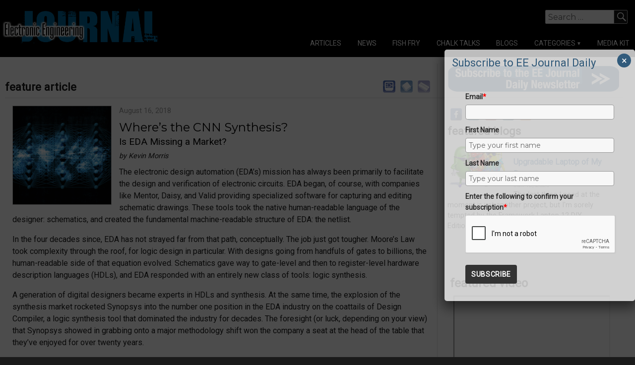

--- FILE ---
content_type: text/html; charset=UTF-8
request_url: https://www.eejournal.com/article/wheres-the-cnn-synthesis/
body_size: 201433
content:
<!DOCTYPE html>
<html lang="en-US" class="no-js">
<head>
	<meta charset="UTF-8">
	<meta name="viewport" content="width=device-width, initial-scale=1">
	<link rel="profile" href="https://gmpg.org/xfn/11">
		<link rel="pingback" href="https://www.eejournal.com/xmlrpc.php">
		<link href="https://fonts.googleapis.com/css?family=Roboto" rel="stylesheet">
	<link href="https://fonts.googleapis.com/css?family=Roboto+Condensed" rel="stylesheet">
	<script>(function(html){html.className = html.className.replace(/\bno-js\b/,'js')})(document.documentElement);</script>
<title>Where’s the CNN Synthesis? &#8211; EEJournal</title>
<meta name='robots' content='max-image-preview:large' />
<link rel='dns-prefetch' href='//secure.gravatar.com' />
<link rel='dns-prefetch' href='//fonts.googleapis.com' />
<link rel='dns-prefetch' href='//v0.wordpress.com' />
<link rel='dns-prefetch' href='//widgets.wp.com' />
<link rel='dns-prefetch' href='//s0.wp.com' />
<link rel='dns-prefetch' href='//0.gravatar.com' />
<link rel='dns-prefetch' href='//1.gravatar.com' />
<link rel='dns-prefetch' href='//2.gravatar.com' />
<link rel="alternate" type="application/rss+xml" title="EEJournal &raquo; Feed" href="https://www.eejournal.com/feed/" />
<link rel="alternate" type="application/rss+xml" title="EEJournal &raquo; Comments Feed" href="https://www.eejournal.com/comments/feed/" />
<link rel="alternate" type="application/rss+xml" title="EEJournal &raquo; Where’s the CNN Synthesis? Comments Feed" href="https://www.eejournal.com/article/wheres-the-cnn-synthesis/feed/" />
<link rel="alternate" title="oEmbed (JSON)" type="application/json+oembed" href="https://www.eejournal.com/wp-json/oembed/1.0/embed?url=https%3A%2F%2Fwww.eejournal.com%2Farticle%2Fwheres-the-cnn-synthesis%2F" />
<link rel="alternate" title="oEmbed (XML)" type="text/xml+oembed" href="https://www.eejournal.com/wp-json/oembed/1.0/embed?url=https%3A%2F%2Fwww.eejournal.com%2Farticle%2Fwheres-the-cnn-synthesis%2F&#038;format=xml" />
		<!-- This site uses the Google Analytics by MonsterInsights plugin v9.11.1 - Using Analytics tracking - https://www.monsterinsights.com/ -->
							<script src="//www.googletagmanager.com/gtag/js?id=G-LXSWCHYH2V"  data-cfasync="false" data-wpfc-render="false" type="text/javascript" async></script>
			<script data-cfasync="false" data-wpfc-render="false" type="text/javascript">
				var mi_version = '9.11.1';
				var mi_track_user = true;
				var mi_no_track_reason = '';
								var MonsterInsightsDefaultLocations = {"page_location":"https:\/\/www.eejournal.com\/article\/wheres-the-cnn-synthesis\/"};
								if ( typeof MonsterInsightsPrivacyGuardFilter === 'function' ) {
					var MonsterInsightsLocations = (typeof MonsterInsightsExcludeQuery === 'object') ? MonsterInsightsPrivacyGuardFilter( MonsterInsightsExcludeQuery ) : MonsterInsightsPrivacyGuardFilter( MonsterInsightsDefaultLocations );
				} else {
					var MonsterInsightsLocations = (typeof MonsterInsightsExcludeQuery === 'object') ? MonsterInsightsExcludeQuery : MonsterInsightsDefaultLocations;
				}

								var disableStrs = [
										'ga-disable-G-LXSWCHYH2V',
									];

				/* Function to detect opted out users */
				function __gtagTrackerIsOptedOut() {
					for (var index = 0; index < disableStrs.length; index++) {
						if (document.cookie.indexOf(disableStrs[index] + '=true') > -1) {
							return true;
						}
					}

					return false;
				}

				/* Disable tracking if the opt-out cookie exists. */
				if (__gtagTrackerIsOptedOut()) {
					for (var index = 0; index < disableStrs.length; index++) {
						window[disableStrs[index]] = true;
					}
				}

				/* Opt-out function */
				function __gtagTrackerOptout() {
					for (var index = 0; index < disableStrs.length; index++) {
						document.cookie = disableStrs[index] + '=true; expires=Thu, 31 Dec 2099 23:59:59 UTC; path=/';
						window[disableStrs[index]] = true;
					}
				}

				if ('undefined' === typeof gaOptout) {
					function gaOptout() {
						__gtagTrackerOptout();
					}
				}
								window.dataLayer = window.dataLayer || [];

				window.MonsterInsightsDualTracker = {
					helpers: {},
					trackers: {},
				};
				if (mi_track_user) {
					function __gtagDataLayer() {
						dataLayer.push(arguments);
					}

					function __gtagTracker(type, name, parameters) {
						if (!parameters) {
							parameters = {};
						}

						if (parameters.send_to) {
							__gtagDataLayer.apply(null, arguments);
							return;
						}

						if (type === 'event') {
														parameters.send_to = monsterinsights_frontend.v4_id;
							var hookName = name;
							if (typeof parameters['event_category'] !== 'undefined') {
								hookName = parameters['event_category'] + ':' + name;
							}

							if (typeof MonsterInsightsDualTracker.trackers[hookName] !== 'undefined') {
								MonsterInsightsDualTracker.trackers[hookName](parameters);
							} else {
								__gtagDataLayer('event', name, parameters);
							}
							
						} else {
							__gtagDataLayer.apply(null, arguments);
						}
					}

					__gtagTracker('js', new Date());
					__gtagTracker('set', {
						'developer_id.dZGIzZG': true,
											});
					if ( MonsterInsightsLocations.page_location ) {
						__gtagTracker('set', MonsterInsightsLocations);
					}
										__gtagTracker('config', 'G-LXSWCHYH2V', {"forceSSL":"true"} );
										window.gtag = __gtagTracker;										(function () {
						/* https://developers.google.com/analytics/devguides/collection/analyticsjs/ */
						/* ga and __gaTracker compatibility shim. */
						var noopfn = function () {
							return null;
						};
						var newtracker = function () {
							return new Tracker();
						};
						var Tracker = function () {
							return null;
						};
						var p = Tracker.prototype;
						p.get = noopfn;
						p.set = noopfn;
						p.send = function () {
							var args = Array.prototype.slice.call(arguments);
							args.unshift('send');
							__gaTracker.apply(null, args);
						};
						var __gaTracker = function () {
							var len = arguments.length;
							if (len === 0) {
								return;
							}
							var f = arguments[len - 1];
							if (typeof f !== 'object' || f === null || typeof f.hitCallback !== 'function') {
								if ('send' === arguments[0]) {
									var hitConverted, hitObject = false, action;
									if ('event' === arguments[1]) {
										if ('undefined' !== typeof arguments[3]) {
											hitObject = {
												'eventAction': arguments[3],
												'eventCategory': arguments[2],
												'eventLabel': arguments[4],
												'value': arguments[5] ? arguments[5] : 1,
											}
										}
									}
									if ('pageview' === arguments[1]) {
										if ('undefined' !== typeof arguments[2]) {
											hitObject = {
												'eventAction': 'page_view',
												'page_path': arguments[2],
											}
										}
									}
									if (typeof arguments[2] === 'object') {
										hitObject = arguments[2];
									}
									if (typeof arguments[5] === 'object') {
										Object.assign(hitObject, arguments[5]);
									}
									if ('undefined' !== typeof arguments[1].hitType) {
										hitObject = arguments[1];
										if ('pageview' === hitObject.hitType) {
											hitObject.eventAction = 'page_view';
										}
									}
									if (hitObject) {
										action = 'timing' === arguments[1].hitType ? 'timing_complete' : hitObject.eventAction;
										hitConverted = mapArgs(hitObject);
										__gtagTracker('event', action, hitConverted);
									}
								}
								return;
							}

							function mapArgs(args) {
								var arg, hit = {};
								var gaMap = {
									'eventCategory': 'event_category',
									'eventAction': 'event_action',
									'eventLabel': 'event_label',
									'eventValue': 'event_value',
									'nonInteraction': 'non_interaction',
									'timingCategory': 'event_category',
									'timingVar': 'name',
									'timingValue': 'value',
									'timingLabel': 'event_label',
									'page': 'page_path',
									'location': 'page_location',
									'title': 'page_title',
									'referrer' : 'page_referrer',
								};
								for (arg in args) {
																		if (!(!args.hasOwnProperty(arg) || !gaMap.hasOwnProperty(arg))) {
										hit[gaMap[arg]] = args[arg];
									} else {
										hit[arg] = args[arg];
									}
								}
								return hit;
							}

							try {
								f.hitCallback();
							} catch (ex) {
							}
						};
						__gaTracker.create = newtracker;
						__gaTracker.getByName = newtracker;
						__gaTracker.getAll = function () {
							return [];
						};
						__gaTracker.remove = noopfn;
						__gaTracker.loaded = true;
						window['__gaTracker'] = __gaTracker;
					})();
									} else {
										console.log("");
					(function () {
						function __gtagTracker() {
							return null;
						}

						window['__gtagTracker'] = __gtagTracker;
						window['gtag'] = __gtagTracker;
					})();
									}
			</script>
							<!-- / Google Analytics by MonsterInsights -->
		<style id='wp-img-auto-sizes-contain-inline-css' type='text/css'>
img:is([sizes=auto i],[sizes^="auto," i]){contain-intrinsic-size:3000px 1500px}
/*# sourceURL=wp-img-auto-sizes-contain-inline-css */
</style>
<link rel='stylesheet' id='twentysixteen-jetpack-css' href='https://www.eejournal.com/wp-content/plugins/jetpack/modules/theme-tools/compat/twentysixteen.css?ver=15.4' type='text/css' media='all' />
<link rel='stylesheet' id='jetpack_related-posts-css' href='https://www.eejournal.com/wp-content/plugins/jetpack/modules/related-posts/related-posts.css?ver=20240116' type='text/css' media='all' />
<style id='wp-emoji-styles-inline-css' type='text/css'>

	img.wp-smiley, img.emoji {
		display: inline !important;
		border: none !important;
		box-shadow: none !important;
		height: 1em !important;
		width: 1em !important;
		margin: 0 0.07em !important;
		vertical-align: -0.1em !important;
		background: none !important;
		padding: 0 !important;
	}
/*# sourceURL=wp-emoji-styles-inline-css */
</style>
<style id='wp-block-library-inline-css' type='text/css'>
:root{--wp-block-synced-color:#7a00df;--wp-block-synced-color--rgb:122,0,223;--wp-bound-block-color:var(--wp-block-synced-color);--wp-editor-canvas-background:#ddd;--wp-admin-theme-color:#007cba;--wp-admin-theme-color--rgb:0,124,186;--wp-admin-theme-color-darker-10:#006ba1;--wp-admin-theme-color-darker-10--rgb:0,107,160.5;--wp-admin-theme-color-darker-20:#005a87;--wp-admin-theme-color-darker-20--rgb:0,90,135;--wp-admin-border-width-focus:2px}@media (min-resolution:192dpi){:root{--wp-admin-border-width-focus:1.5px}}.wp-element-button{cursor:pointer}:root .has-very-light-gray-background-color{background-color:#eee}:root .has-very-dark-gray-background-color{background-color:#313131}:root .has-very-light-gray-color{color:#eee}:root .has-very-dark-gray-color{color:#313131}:root .has-vivid-green-cyan-to-vivid-cyan-blue-gradient-background{background:linear-gradient(135deg,#00d084,#0693e3)}:root .has-purple-crush-gradient-background{background:linear-gradient(135deg,#34e2e4,#4721fb 50%,#ab1dfe)}:root .has-hazy-dawn-gradient-background{background:linear-gradient(135deg,#faaca8,#dad0ec)}:root .has-subdued-olive-gradient-background{background:linear-gradient(135deg,#fafae1,#67a671)}:root .has-atomic-cream-gradient-background{background:linear-gradient(135deg,#fdd79a,#004a59)}:root .has-nightshade-gradient-background{background:linear-gradient(135deg,#330968,#31cdcf)}:root .has-midnight-gradient-background{background:linear-gradient(135deg,#020381,#2874fc)}:root{--wp--preset--font-size--normal:16px;--wp--preset--font-size--huge:42px}.has-regular-font-size{font-size:1em}.has-larger-font-size{font-size:2.625em}.has-normal-font-size{font-size:var(--wp--preset--font-size--normal)}.has-huge-font-size{font-size:var(--wp--preset--font-size--huge)}.has-text-align-center{text-align:center}.has-text-align-left{text-align:left}.has-text-align-right{text-align:right}.has-fit-text{white-space:nowrap!important}#end-resizable-editor-section{display:none}.aligncenter{clear:both}.items-justified-left{justify-content:flex-start}.items-justified-center{justify-content:center}.items-justified-right{justify-content:flex-end}.items-justified-space-between{justify-content:space-between}.screen-reader-text{border:0;clip-path:inset(50%);height:1px;margin:-1px;overflow:hidden;padding:0;position:absolute;width:1px;word-wrap:normal!important}.screen-reader-text:focus{background-color:#ddd;clip-path:none;color:#444;display:block;font-size:1em;height:auto;left:5px;line-height:normal;padding:15px 23px 14px;text-decoration:none;top:5px;width:auto;z-index:100000}html :where(.has-border-color){border-style:solid}html :where([style*=border-top-color]){border-top-style:solid}html :where([style*=border-right-color]){border-right-style:solid}html :where([style*=border-bottom-color]){border-bottom-style:solid}html :where([style*=border-left-color]){border-left-style:solid}html :where([style*=border-width]){border-style:solid}html :where([style*=border-top-width]){border-top-style:solid}html :where([style*=border-right-width]){border-right-style:solid}html :where([style*=border-bottom-width]){border-bottom-style:solid}html :where([style*=border-left-width]){border-left-style:solid}html :where(img[class*=wp-image-]){height:auto;max-width:100%}:where(figure){margin:0 0 1em}html :where(.is-position-sticky){--wp-admin--admin-bar--position-offset:var(--wp-admin--admin-bar--height,0px)}@media screen and (max-width:600px){html :where(.is-position-sticky){--wp-admin--admin-bar--position-offset:0px}}

/*# sourceURL=wp-block-library-inline-css */
</style><style id='global-styles-inline-css' type='text/css'>
:root{--wp--preset--aspect-ratio--square: 1;--wp--preset--aspect-ratio--4-3: 4/3;--wp--preset--aspect-ratio--3-4: 3/4;--wp--preset--aspect-ratio--3-2: 3/2;--wp--preset--aspect-ratio--2-3: 2/3;--wp--preset--aspect-ratio--16-9: 16/9;--wp--preset--aspect-ratio--9-16: 9/16;--wp--preset--color--black: #000000;--wp--preset--color--cyan-bluish-gray: #abb8c3;--wp--preset--color--white: #ffffff;--wp--preset--color--pale-pink: #f78da7;--wp--preset--color--vivid-red: #cf2e2e;--wp--preset--color--luminous-vivid-orange: #ff6900;--wp--preset--color--luminous-vivid-amber: #fcb900;--wp--preset--color--light-green-cyan: #7bdcb5;--wp--preset--color--vivid-green-cyan: #00d084;--wp--preset--color--pale-cyan-blue: #8ed1fc;--wp--preset--color--vivid-cyan-blue: #0693e3;--wp--preset--color--vivid-purple: #9b51e0;--wp--preset--gradient--vivid-cyan-blue-to-vivid-purple: linear-gradient(135deg,rgb(6,147,227) 0%,rgb(155,81,224) 100%);--wp--preset--gradient--light-green-cyan-to-vivid-green-cyan: linear-gradient(135deg,rgb(122,220,180) 0%,rgb(0,208,130) 100%);--wp--preset--gradient--luminous-vivid-amber-to-luminous-vivid-orange: linear-gradient(135deg,rgb(252,185,0) 0%,rgb(255,105,0) 100%);--wp--preset--gradient--luminous-vivid-orange-to-vivid-red: linear-gradient(135deg,rgb(255,105,0) 0%,rgb(207,46,46) 100%);--wp--preset--gradient--very-light-gray-to-cyan-bluish-gray: linear-gradient(135deg,rgb(238,238,238) 0%,rgb(169,184,195) 100%);--wp--preset--gradient--cool-to-warm-spectrum: linear-gradient(135deg,rgb(74,234,220) 0%,rgb(151,120,209) 20%,rgb(207,42,186) 40%,rgb(238,44,130) 60%,rgb(251,105,98) 80%,rgb(254,248,76) 100%);--wp--preset--gradient--blush-light-purple: linear-gradient(135deg,rgb(255,206,236) 0%,rgb(152,150,240) 100%);--wp--preset--gradient--blush-bordeaux: linear-gradient(135deg,rgb(254,205,165) 0%,rgb(254,45,45) 50%,rgb(107,0,62) 100%);--wp--preset--gradient--luminous-dusk: linear-gradient(135deg,rgb(255,203,112) 0%,rgb(199,81,192) 50%,rgb(65,88,208) 100%);--wp--preset--gradient--pale-ocean: linear-gradient(135deg,rgb(255,245,203) 0%,rgb(182,227,212) 50%,rgb(51,167,181) 100%);--wp--preset--gradient--electric-grass: linear-gradient(135deg,rgb(202,248,128) 0%,rgb(113,206,126) 100%);--wp--preset--gradient--midnight: linear-gradient(135deg,rgb(2,3,129) 0%,rgb(40,116,252) 100%);--wp--preset--font-size--small: 13px;--wp--preset--font-size--medium: 20px;--wp--preset--font-size--large: 36px;--wp--preset--font-size--x-large: 42px;--wp--preset--spacing--20: 0.44rem;--wp--preset--spacing--30: 0.67rem;--wp--preset--spacing--40: 1rem;--wp--preset--spacing--50: 1.5rem;--wp--preset--spacing--60: 2.25rem;--wp--preset--spacing--70: 3.38rem;--wp--preset--spacing--80: 5.06rem;--wp--preset--shadow--natural: 6px 6px 9px rgba(0, 0, 0, 0.2);--wp--preset--shadow--deep: 12px 12px 50px rgba(0, 0, 0, 0.4);--wp--preset--shadow--sharp: 6px 6px 0px rgba(0, 0, 0, 0.2);--wp--preset--shadow--outlined: 6px 6px 0px -3px rgb(255, 255, 255), 6px 6px rgb(0, 0, 0);--wp--preset--shadow--crisp: 6px 6px 0px rgb(0, 0, 0);}:where(.is-layout-flex){gap: 0.5em;}:where(.is-layout-grid){gap: 0.5em;}body .is-layout-flex{display: flex;}.is-layout-flex{flex-wrap: wrap;align-items: center;}.is-layout-flex > :is(*, div){margin: 0;}body .is-layout-grid{display: grid;}.is-layout-grid > :is(*, div){margin: 0;}:where(.wp-block-columns.is-layout-flex){gap: 2em;}:where(.wp-block-columns.is-layout-grid){gap: 2em;}:where(.wp-block-post-template.is-layout-flex){gap: 1.25em;}:where(.wp-block-post-template.is-layout-grid){gap: 1.25em;}.has-black-color{color: var(--wp--preset--color--black) !important;}.has-cyan-bluish-gray-color{color: var(--wp--preset--color--cyan-bluish-gray) !important;}.has-white-color{color: var(--wp--preset--color--white) !important;}.has-pale-pink-color{color: var(--wp--preset--color--pale-pink) !important;}.has-vivid-red-color{color: var(--wp--preset--color--vivid-red) !important;}.has-luminous-vivid-orange-color{color: var(--wp--preset--color--luminous-vivid-orange) !important;}.has-luminous-vivid-amber-color{color: var(--wp--preset--color--luminous-vivid-amber) !important;}.has-light-green-cyan-color{color: var(--wp--preset--color--light-green-cyan) !important;}.has-vivid-green-cyan-color{color: var(--wp--preset--color--vivid-green-cyan) !important;}.has-pale-cyan-blue-color{color: var(--wp--preset--color--pale-cyan-blue) !important;}.has-vivid-cyan-blue-color{color: var(--wp--preset--color--vivid-cyan-blue) !important;}.has-vivid-purple-color{color: var(--wp--preset--color--vivid-purple) !important;}.has-black-background-color{background-color: var(--wp--preset--color--black) !important;}.has-cyan-bluish-gray-background-color{background-color: var(--wp--preset--color--cyan-bluish-gray) !important;}.has-white-background-color{background-color: var(--wp--preset--color--white) !important;}.has-pale-pink-background-color{background-color: var(--wp--preset--color--pale-pink) !important;}.has-vivid-red-background-color{background-color: var(--wp--preset--color--vivid-red) !important;}.has-luminous-vivid-orange-background-color{background-color: var(--wp--preset--color--luminous-vivid-orange) !important;}.has-luminous-vivid-amber-background-color{background-color: var(--wp--preset--color--luminous-vivid-amber) !important;}.has-light-green-cyan-background-color{background-color: var(--wp--preset--color--light-green-cyan) !important;}.has-vivid-green-cyan-background-color{background-color: var(--wp--preset--color--vivid-green-cyan) !important;}.has-pale-cyan-blue-background-color{background-color: var(--wp--preset--color--pale-cyan-blue) !important;}.has-vivid-cyan-blue-background-color{background-color: var(--wp--preset--color--vivid-cyan-blue) !important;}.has-vivid-purple-background-color{background-color: var(--wp--preset--color--vivid-purple) !important;}.has-black-border-color{border-color: var(--wp--preset--color--black) !important;}.has-cyan-bluish-gray-border-color{border-color: var(--wp--preset--color--cyan-bluish-gray) !important;}.has-white-border-color{border-color: var(--wp--preset--color--white) !important;}.has-pale-pink-border-color{border-color: var(--wp--preset--color--pale-pink) !important;}.has-vivid-red-border-color{border-color: var(--wp--preset--color--vivid-red) !important;}.has-luminous-vivid-orange-border-color{border-color: var(--wp--preset--color--luminous-vivid-orange) !important;}.has-luminous-vivid-amber-border-color{border-color: var(--wp--preset--color--luminous-vivid-amber) !important;}.has-light-green-cyan-border-color{border-color: var(--wp--preset--color--light-green-cyan) !important;}.has-vivid-green-cyan-border-color{border-color: var(--wp--preset--color--vivid-green-cyan) !important;}.has-pale-cyan-blue-border-color{border-color: var(--wp--preset--color--pale-cyan-blue) !important;}.has-vivid-cyan-blue-border-color{border-color: var(--wp--preset--color--vivid-cyan-blue) !important;}.has-vivid-purple-border-color{border-color: var(--wp--preset--color--vivid-purple) !important;}.has-vivid-cyan-blue-to-vivid-purple-gradient-background{background: var(--wp--preset--gradient--vivid-cyan-blue-to-vivid-purple) !important;}.has-light-green-cyan-to-vivid-green-cyan-gradient-background{background: var(--wp--preset--gradient--light-green-cyan-to-vivid-green-cyan) !important;}.has-luminous-vivid-amber-to-luminous-vivid-orange-gradient-background{background: var(--wp--preset--gradient--luminous-vivid-amber-to-luminous-vivid-orange) !important;}.has-luminous-vivid-orange-to-vivid-red-gradient-background{background: var(--wp--preset--gradient--luminous-vivid-orange-to-vivid-red) !important;}.has-very-light-gray-to-cyan-bluish-gray-gradient-background{background: var(--wp--preset--gradient--very-light-gray-to-cyan-bluish-gray) !important;}.has-cool-to-warm-spectrum-gradient-background{background: var(--wp--preset--gradient--cool-to-warm-spectrum) !important;}.has-blush-light-purple-gradient-background{background: var(--wp--preset--gradient--blush-light-purple) !important;}.has-blush-bordeaux-gradient-background{background: var(--wp--preset--gradient--blush-bordeaux) !important;}.has-luminous-dusk-gradient-background{background: var(--wp--preset--gradient--luminous-dusk) !important;}.has-pale-ocean-gradient-background{background: var(--wp--preset--gradient--pale-ocean) !important;}.has-electric-grass-gradient-background{background: var(--wp--preset--gradient--electric-grass) !important;}.has-midnight-gradient-background{background: var(--wp--preset--gradient--midnight) !important;}.has-small-font-size{font-size: var(--wp--preset--font-size--small) !important;}.has-medium-font-size{font-size: var(--wp--preset--font-size--medium) !important;}.has-large-font-size{font-size: var(--wp--preset--font-size--large) !important;}.has-x-large-font-size{font-size: var(--wp--preset--font-size--x-large) !important;}
/*# sourceURL=global-styles-inline-css */
</style>

<style id='classic-theme-styles-inline-css' type='text/css'>
/*! This file is auto-generated */
.wp-block-button__link{color:#fff;background-color:#32373c;border-radius:9999px;box-shadow:none;text-decoration:none;padding:calc(.667em + 2px) calc(1.333em + 2px);font-size:1.125em}.wp-block-file__button{background:#32373c;color:#fff;text-decoration:none}
/*# sourceURL=/wp-includes/css/classic-themes.min.css */
</style>
<link rel='stylesheet' id='wp-components-css' href='https://www.eejournal.com/wp-includes/css/dist/components/style.min.css?ver=6063fa6a9802578fca067aa188bd4ce6' type='text/css' media='all' />
<link rel='stylesheet' id='wp-preferences-css' href='https://www.eejournal.com/wp-includes/css/dist/preferences/style.min.css?ver=6063fa6a9802578fca067aa188bd4ce6' type='text/css' media='all' />
<link rel='stylesheet' id='wp-block-editor-css' href='https://www.eejournal.com/wp-includes/css/dist/block-editor/style.min.css?ver=6063fa6a9802578fca067aa188bd4ce6' type='text/css' media='all' />
<link rel='stylesheet' id='popup-maker-block-library-style-css' href='https://www.eejournal.com/wp-content/plugins/popup-maker/dist/packages/block-library-style.css?ver=dbea705cfafe089d65f1' type='text/css' media='all' />
<link rel='stylesheet' id='spacexchimp_p005-bootstrap-tooltip-css-css' href='https://www.eejournal.com/wp-content/plugins/social-media-buttons-toolbar/inc/lib/bootstrap-tooltip/bootstrap-tooltip.css?ver=5.0' type='text/css' media='all' />
<link rel='stylesheet' id='spacexchimp_p005-frontend-css-css' href='https://www.eejournal.com/wp-content/plugins/social-media-buttons-toolbar/inc/css/frontend.css?ver=5.0' type='text/css' media='all' />
<style id='spacexchimp_p005-frontend-css-inline-css' type='text/css'>

                    .sxc-follow-buttons {
                        text-align: left !important;
                    }
                    .sxc-follow-buttons .sxc-follow-button,
                    .sxc-follow-buttons .sxc-follow-button a,
                    .sxc-follow-buttons .sxc-follow-button a img {
                        width: 25px !important;
                        height: 25px !important;
                    }
                    .sxc-follow-buttons .sxc-follow-button {
                        margin: 5px !important;
                    }
                  
/*# sourceURL=spacexchimp_p005-frontend-css-inline-css */
</style>
<link rel='stylesheet' id='twentysixteen-style-css' href='https://www.eejournal.com/wp-content/themes/twentysixteen/style.css?ver=6063fa6a9802578fca067aa188bd4ce6' type='text/css' media='all' />
<link rel='stylesheet' id='child-style-css' href='https://www.eejournal.com/wp-content/themes/techfocus-twentysixteen-child/style.css?ver=6063fa6a9802578fca067aa188bd4ce6' type='text/css' media='all' />
<link rel='stylesheet' id='twentysixteen-fonts-css' href='https://fonts.googleapis.com/css?family=Merriweather%3A400%2C700%2C900%2C400italic%2C700italic%2C900italic%7CMontserrat%3A400%2C700%7CInconsolata%3A400&#038;subset=latin%2Clatin-ext' type='text/css' media='all' />
<link rel='stylesheet' id='genericons-css' href='https://www.eejournal.com/wp-content/plugins/jetpack/_inc/genericons/genericons/genericons.css?ver=3.1' type='text/css' media='all' />
<link rel='stylesheet' id='jetpack_likes-css' href='https://www.eejournal.com/wp-content/plugins/jetpack/modules/likes/style.css?ver=15.4' type='text/css' media='all' />
<link rel='stylesheet' id='popup-maker-site-css' href='//www.eejournal.com/wp-content/uploads/pum/pum-site-styles.css?generated=1755529639&#038;ver=1.21.5' type='text/css' media='all' />
<link rel='stylesheet' id='__EPYT__style-css' href='https://www.eejournal.com/wp-content/plugins/youtube-embed-plus-pro/styles/ytprefs.min.css?ver=14.2.4' type='text/css' media='all' />
<style id='__EPYT__style-inline-css' type='text/css'>

                .epyt-gallery-thumb {
                        width: 33.333%;
                }
                
                         @media (min-width:0px) and (max-width: 767px) {
                            .epyt-gallery-rowbreak {
                                display: none;
                            }
                            .epyt-gallery-allthumbs[class*="epyt-cols"] .epyt-gallery-thumb {
                                width: 100% !important;
                            }
                          }
/*# sourceURL=__EPYT__style-inline-css */
</style>
<link rel='stylesheet' id='__disptype__-css' href='https://www.eejournal.com/wp-content/plugins/youtube-embed-plus-pro/scripts/lity.min.css?ver=14.2.4' type='text/css' media='all' />
<script type="text/javascript" id="jetpack_related-posts-js-extra">
/* <![CDATA[ */
var related_posts_js_options = {"post_heading":"h4"};
//# sourceURL=jetpack_related-posts-js-extra
/* ]]> */
</script>
<script type="text/javascript" src="https://www.eejournal.com/wp-content/plugins/jetpack/_inc/build/related-posts/related-posts.min.js?ver=20240116" id="jetpack_related-posts-js"></script>
<script type="text/javascript" src="https://www.eejournal.com/wp-content/plugins/google-analytics-for-wordpress/assets/js/frontend-gtag.min.js?ver=9.11.1" id="monsterinsights-frontend-script-js" async="async" data-wp-strategy="async"></script>
<script data-cfasync="false" data-wpfc-render="false" type="text/javascript" id='monsterinsights-frontend-script-js-extra'>/* <![CDATA[ */
var monsterinsights_frontend = {"js_events_tracking":"true","download_extensions":"doc,pdf,ppt,zip,xls,docx,pptx,xlsx","inbound_paths":"[]","home_url":"https:\/\/www.eejournal.com","hash_tracking":"false","v4_id":"G-LXSWCHYH2V"};/* ]]> */
</script>
<script type="text/javascript" src="https://www.eejournal.com/wp-includes/js/jquery/jquery.min.js?ver=3.7.1" id="jquery-core-js"></script>
<script type="text/javascript" src="https://www.eejournal.com/wp-includes/js/jquery/jquery-migrate.min.js?ver=3.4.1" id="jquery-migrate-js"></script>
<script type="text/javascript" src="https://www.eejournal.com/wp-content/plugins/social-media-buttons-toolbar/inc/lib/bootstrap-tooltip/bootstrap-tooltip.js?ver=5.0" id="spacexchimp_p005-bootstrap-tooltip-js-js"></script>
<script type="text/javascript" src="https://www.eejournal.com/wp-content/plugins/youtube-embed-plus-pro/scripts/lity.min.js?ver=14.2.4" id="__dispload__-js"></script>
<script type="text/javascript" id="__ytprefs__-js-extra">
/* <![CDATA[ */
var _EPYT_ = {"ajaxurl":"https://www.eejournal.com/wp-admin/admin-ajax.php","security":"1c87ccaf7a","gallery_scrolloffset":"20","eppathtoscripts":"https://www.eejournal.com/wp-content/plugins/youtube-embed-plus-pro/scripts/","eppath":"https://www.eejournal.com/wp-content/plugins/youtube-embed-plus-pro/","epresponsiveselector":"[\"iframe.__youtube_prefs__\"]","epdovol":"1","version":"14.2.4","evselector":"iframe.__youtube_prefs__[src], iframe[src*=\"youtube.com/embed/\"], iframe[src*=\"youtube-nocookie.com/embed/\"]","ajax_compat":"","maxres_facade":"eager","ytapi_load":"light","pause_others":"","stopMobileBuffer":"1","facade_mode":"","not_live_on_channel":"","not_live_showtime":"180"};
//# sourceURL=__ytprefs__-js-extra
/* ]]> */
</script>
<script type="text/javascript" src="https://www.eejournal.com/wp-content/plugins/youtube-embed-plus-pro/scripts/ytprefs.min.js?ver=14.2.4" id="__ytprefs__-js"></script>
<link rel="https://api.w.org/" href="https://www.eejournal.com/wp-json/" /><link rel="EditURI" type="application/rsd+xml" title="RSD" href="https://www.eejournal.com/xmlrpc.php?rsd" />
<link rel="canonical" href="https://www.eejournal.com/article/wheres-the-cnn-synthesis/" />

<!-- Twitter Cards Meta - V 2.5.4 -->
<meta name="twitter:card" content="summary" />
<meta name="twitter:site" content="@EEJournalTFM" />
<meta name="twitter:creator" content="@EEJournalTFM" />
<meta name="twitter:url" content="https://www.eejournal.com/article/wheres-the-cnn-synthesis/" />
<meta name="twitter:title" content="Where’s the CNN Synthesis?" />
<meta name="twitter:description" content="The electronic design automation (EDA’s) mission has always been primarily to facilitate the design and verification of electronic circuits. EDA began, of [...]" />
<meta name="twitter:image" content="https://www.eejournal.com/wp-content/uploads/2018/08/KM-180816.jpg" />
<!-- Twitter Cards Meta By WPDeveloper.net -->

<style type="text/css">.recentcomments a{display:inline !important;padding:0 !important;margin:0 !important;}</style><!-- begin Fast Secure reCAPTCHA - page header css -->
<style type="text/css">
div.fs-recaptcha-comments { display:block; clear:both; margin-bottom:1em; }
div.fs-recaptcha-bp-comments { display:block; clear:both; margin-bottom:1em; }
div.fs-recaptcha-login { display:block; clear:both; margin-bottom:1em; }
div.fs-recaptcha-side-login { display:block; clear:both; margin-bottom:1em; }
div.fs-recaptcha-registration { display:block; clear:both; margin-bottom:1em; }
div.fs-recaptcha-bp-registration { display:block; clear:both; margin-bottom:1em; }
div.fs-recaptcha-ms-registration { display:block; clear:both; margin-bottom:1em; }
div.fs-recaptcha-lostpassword { display:block; clear:both; margin-bottom:1em; }
div.fs-recaptcha-wc-checkout { display:block; clear:both; margin-bottom:1em; }
div.fs-recaptcha-jetpack { display:block; clear:both; margin-bottom:1em; }
.fs-recaptcha-jetpack p { color:#DC3232; }
</style>
<!-- end Fast Secure reCAPTCHA - page header css -->
      <meta name="onesignal" content="wordpress-plugin"/>
            <script>

      window.OneSignalDeferred = window.OneSignalDeferred || [];

      OneSignalDeferred.push(function(OneSignal) {
        var oneSignal_options = {};
        window._oneSignalInitOptions = oneSignal_options;

        oneSignal_options['serviceWorkerParam'] = { scope: '/' };
oneSignal_options['serviceWorkerPath'] = 'OneSignalSDKWorker.js.php';

        OneSignal.Notifications.setDefaultUrl("https://www.eejournal.com");

        oneSignal_options['wordpress'] = true;
oneSignal_options['appId'] = '894df80b-1f68-44d4-828a-1074436a18b6';
oneSignal_options['allowLocalhostAsSecureOrigin'] = true;
oneSignal_options['welcomeNotification'] = { };
oneSignal_options['welcomeNotification']['title'] = "";
oneSignal_options['welcomeNotification']['message'] = "";
oneSignal_options['path'] = "https://www.eejournal.com/wp-content/plugins/onesignal-free-web-push-notifications/sdk_files/";
oneSignal_options['safari_web_id'] = "MTI1NDRkYmEtMTdlNy00ZGM0LWE1OTMtYzJhOWI1Y2UxM2Zm";
oneSignal_options['promptOptions'] = { };
oneSignal_options['promptOptions']['siteName'] = "https://www.eejournal.com";
oneSignal_options['notifyButton'] = { };
oneSignal_options['notifyButton']['enable'] = true;
oneSignal_options['notifyButton']['position'] = 'bottom-right';
oneSignal_options['notifyButton']['theme'] = 'default';
oneSignal_options['notifyButton']['size'] = 'medium';
oneSignal_options['notifyButton']['showCredit'] = true;
oneSignal_options['notifyButton']['text'] = {};
              OneSignal.init(window._oneSignalInitOptions);
              OneSignal.Slidedown.promptPush()      });

      function documentInitOneSignal() {
        var oneSignal_elements = document.getElementsByClassName("OneSignal-prompt");

        var oneSignalLinkClickHandler = function(event) { OneSignal.Notifications.requestPermission(); event.preventDefault(); };        for(var i = 0; i < oneSignal_elements.length; i++)
          oneSignal_elements[i].addEventListener('click', oneSignalLinkClickHandler, false);
      }

      if (document.readyState === 'complete') {
           documentInitOneSignal();
      }
      else {
           window.addEventListener("load", function(event){
               documentInitOneSignal();
          });
      }
    </script>

<!-- Jetpack Open Graph Tags -->
<meta property="og:type" content="article" />
<meta property="og:title" content="Where’s the CNN Synthesis?" />
<meta property="og:url" content="https://www.eejournal.com/article/wheres-the-cnn-synthesis/" />
<meta property="og:description" content="The electronic design automation (EDA’s) mission has always been primarily to facilitate the design and verification of electronic circuits. EDA began, of course, with companies like Mentor, Daisy,…" />
<meta property="article:published_time" content="2018-08-16T13:15:07+00:00" />
<meta property="article:modified_time" content="2018-08-24T15:48:33+00:00" />
<meta property="og:site_name" content="EEJournal" />
<meta property="og:image" content="https://www.eejournal.com/wp-content/uploads/2018/08/KM-180816.jpg" />
<meta property="og:image:width" content="1000" />
<meta property="og:image:height" content="1000" />
<meta property="og:image:alt" content="" />
<meta property="og:locale" content="en_US" />

<!-- End Jetpack Open Graph Tags -->
<meta name="twitter:widgets:link-color" content="#000000"><meta name="twitter:widgets:border-color" content="#000000"><meta name="twitter:partner" content="tfwp"><link rel="icon" href="https://www.eejournal.com/wp-content/uploads/2017/05/cropped-EEJ_favicon_2020-copy-32x32.png" sizes="32x32" />
<link rel="icon" href="https://www.eejournal.com/wp-content/uploads/2017/05/cropped-EEJ_favicon_2020-copy-192x192.png" sizes="192x192" />
<link rel="apple-touch-icon" href="https://www.eejournal.com/wp-content/uploads/2017/05/cropped-EEJ_favicon_2020-copy-180x180.png" />
<meta name="msapplication-TileImage" content="https://www.eejournal.com/wp-content/uploads/2017/05/cropped-EEJ_favicon_2020-copy-270x270.png" />

<meta name="twitter:card" content="summary"><meta name="twitter:title" content="Where’s the CNN Synthesis?"><meta name="twitter:site" content="@EEJournalTFM"><meta name="twitter:description" content="The electronic design automation (EDA’s) mission has always been primarily to facilitate the design and verification of electronic circuits. EDA began, of course, with companies like Mentor, Daisy, and Valid providing specialized software for capturing and editing schematic drawings. These tools took the native human-readable language of the designer: schematics, and created the fundamental machine-readable&hellip;">
		<style type="text/css" id="wp-custom-css">
			.main-navigation a {
color: white !important;
font-size: 14px !important;
	font-family: roboto !important;}		</style>
		<style>
.ai-viewports                 {--ai: 1;}
.ai-viewport-3                { display: none !important;}
.ai-viewport-2                { display: none !important;}
.ai-viewport-1                { display: inherit !important;}
.ai-viewport-0                { display: none !important;}
@media (min-width: 768px) and (max-width: 979px) {
.ai-viewport-1                { display: none !important;}
.ai-viewport-2                { display: inherit !important;}
}
@media (max-width: 767px) {
.ai-viewport-1                { display: none !important;}
.ai-viewport-3                { display: inherit !important;}
}
</style>
<!-- Google DoubleClick Ad Server Header Code -->
	<script async='async' src='https://www.googletagservices.com/tag/js/gpt.js'></script>
<script>
  var googletag = googletag || {};
  googletag.cmd = googletag.cmd || [];
</script>

<script>
  googletag.cmd.push(function() {
    googletag.defineSlot('/1077956/TFM001', [728, 90], 'div-gpt-ad-1522343510485-0').addService(googletag.pubads());
	googletag.defineSlot('/1077956/TFM002', [[970, 90], [728, 90]], 'div-gpt-ad-1522360323837-0').addService(googletag.pubads());
	googletag.defineSlot('/1077956/TFM003', [300, 250], 'div-gpt-ad-1522360099399-0').addService(googletag.pubads());
    googletag.pubads().enableSingleRequest();
    googletag.enableServices();
  });
</script>
<!-- Facebook Pixel Code -->
<script>
  !function(f,b,e,v,n,t,s)
  {if(f.fbq)return;n=f.fbq=function(){n.callMethod?
  n.callMethod.apply(n,arguments):n.queue.push(arguments)};
  if(!f._fbq)f._fbq=n;n.push=n;n.loaded=!0;n.version='2.0';
  n.queue=[];t=b.createElement(e);t.async=!0;
  t.src=v;s=b.getElementsByTagName(e)[0];
  s.parentNode.insertBefore(t,s)}(window, document,'script',
  'https://connect.facebook.net/en_US/fbevents.js');
  fbq('init', '1876893785684306');
  fbq('track', 'PageView');
</script>
<noscript><img height="1" width="1" style="display:none"
  src="https://www.facebook.com/tr?id=1876893785684306&ev=PageView&noscript=1"
/></noscript>
<!-- End Facebook Pixel Code -->

<script>
var temphtml;
var hasclicked = false;
var hasopenedmenu = false;
var cathtml = '<ul class="submenu">';
		cathtml += '<li class="horizsubmenuitem"><a href="https://www.eejournal.com/category/analog/">Analog</a></li>';
		cathtml += '<li class="horizsubmenuitem"><a href="https://www.eejournal.com/category/automotive/">Automotive</a></li>';
		cathtml += '<li class="horizsubmenuitem"><a href="https://www.eejournal.com/category/board/">Board</a></li>';
		cathtml += '<li class="horizsubmenuitem"><a href="https://www.eejournal.com/category/career/">Career</a></li>';
		cathtml += '<li class="horizsubmenuitem"><a href="https://www.eejournal.com/category/communications/">Communications</a></li>';
		cathtml += '<li class="horizsubmenuitem"><a href="https://www.eejournal.com/category/computers/">Computers</a></li>';
		cathtml += '<li class="horizsubmenuitem"><a href="https://www.eejournal.com/category/consumer-electronics/">Consumer Electronics</a></li>';
		cathtml += '<li class="horizsubmenuitem"><a href="https://www.eejournal.com/category/eda/">EDA</a></li>';
		cathtml += '<li class="horizsubmenuitem"><a href="https://www.eejournal.com/category/embedded/">Embedded</a></li>';
		cathtml += '<li class="horizsubmenuitem"><a href="https://www.eejournal.com/category/fpga/">FPGA</a></li>';
		cathtml += '<li class="horizsubmenuitem"><a href="https://www.eejournal.com/category/green/">Green</a></li>';
		cathtml += '<li class="horizsubmenuitem"><a href="https://www.eejournal.com/category/industrial/">Industrial</a></li>';
		cathtml += '<li class="horizsubmenuitem"><a href="https://www.eejournal.com/category/iot-mems/">IoT &amp; MEMS</a></li>';
		cathtml += '<li class="horizsubmenuitem"><a href="https://www.eejournal.com/category/machine-learning/">Machine Learning</a></li>';
		cathtml += '<li class="horizsubmenuitem"><a href="https://www.eejournal.com/category/maker-hobby/">Maker &amp; Hobby</a></li>';
		cathtml += '<li class="horizsubmenuitem"><a href="https://www.eejournal.com/category/manufacturing/">Manufacturing</a></li>';
		cathtml += '<li class="horizsubmenuitem"><a href="https://www.eejournal.com/category/medical/">Medical</a></li>';
		cathtml += '<li class="horizsubmenuitem"><a href="https://www.eejournal.com/category/mil-aero/">MilAero</a></li>';
		cathtml += '<li class="horizsubmenuitem"><a href="https://www.eejournal.com/category/mobile/">Mobile</a></li>';
		cathtml += '<li class="horizsubmenuitem"><a href="https://www.eejournal.com/category/power/">Power, Energy, Lighting</a></li>';
		cathtml += '<li class="horizsubmenuitem"><a href="https://www.eejournal.com/category/robotics/">Robotics</a></li>';
		cathtml += '<li class="horizsubmenuitem"><a href="https://www.eejournal.com/category/security/">Security</a></li>';
		cathtml += '<li class="horizsubmenuitem"><a href="https://www.eejournal.com/category/semiconductor/">Semiconductor</a></li>';
		cathtml += '<li class="horizsubmenuitem"><a href="https://www.eejournal.com/category/software/">Software</a></li>';
		cathtml += '<li class="horizsubmenuitem"><a href="https://www.eejournal.com/category/system-design/">System Design</a></li>';
		cathtml += '<li class="horizsubmenuitem"><a href="https://www.eejournal.com/category/test-measurement/">Test/Measurement</a></li>';
cathtml += '</ul>';
var adminbarshowing = false;
jQuery(document).ready(function() {
	jQuery(".menu-toggle").click(function(e) {
		if(hasopenedmenu) {
			jQuery(".site-header-menu-onblack").hide();
		} else {
			jQuery(".site-header-menu-onblack").show();
		}
		hasopenedmenu = !hasopenedmenu;
	});
// 	jQuery(".primary-menu-black .dropdown-toggle").click(function (e) {
// 		jQuery(".primary-menu-black .menu-item-has-children").click(e);
// 		e.preventDefault(); // keep the regular drop-down functionality from happening, since we show our own.
// 	}
	jQuery(".primary-menu-black .menu-item-has-children").click(function (e) {
		if(!hasclicked) {
			var newdiv = jQuery("<div id='topsubmenudiv'></div>");
			var position = jQuery(document).scrollTop();
			if(adminbarshowing) {
				if(position>100) { position += 87; } else { position += 148; }
			} else {
				if(position>100) { position += 55; } else { position += 116; }
			}
			if (jQuery(window).width() < 910) {
				newdiv.css('width', '100%').css('background-color', '#2a6595').css('padding', '10px').css('position', 'absolute').css('z-index', 15);
			} else {
				newdiv.css('width', '100%').css('background-color', '#2a6595').css('padding', '10px').css('position', 'absolute').css('top', position + 'px').css('z-index', 15).css('height', '100px');
			}
			newdiv.html(cathtml);
// 			temphtml = jQuery(".withgray div").html();
// 			jQuery(".withgray div").css('background-color', '#2a6595');
// 			jQuery(".withgray div").html(cathtml);
			jQuery(".site-header-black").after(newdiv);
			jQuery('a', this).css('border-bottom', '2px solid #2a6595');
		} else {
			jQuery(".withgray div").css('background-color', 'transparent');
			jQuery(".withgray div").html(temphtml);
			jQuery('a', this).css('border-bottom', '0px');
			jQuery('#topsubmenudiv').remove();
		}
		hasclicked = !hasclicked;
		e.preventDefault();
	});
	jQuery(document).on("scroll",function(){
		if (jQuery(window).width() >= 910) {
			if(jQuery(document).scrollTop()>100){
				jQuery("header").removeClass("large").addClass("small");
				jQuery(".onlywhenbig").hide();
				jQuery(".site-header-black").css("height", "55px");
				jQuery(".site-header-menu-onblack").css("margin-top", "0px");
				jQuery(".header-image-onblack img").css("height", "48px").css("width", "auto");
				jQuery(".header-image-onblack").css("margin-top", "4px");
			} else{
				jQuery(".site-header-black").css("height", "auto");
				jQuery(".onlywhenbig").show();
				jQuery(".site-header-menu-onblack").css("margin-top", "10px");
				jQuery(".header-image-onblack img").css("height", "auto").css("width", "auto");
				jQuery(".header-image-onblack").css("margin-top", "15px");
			}
		}
	});
});
</script>

</head>

<body data-rsssl=1 class="wp-singular article-template-default single single-article postid-77416 wp-theme-twentysixteen wp-child-theme-techfocus-twentysixteen-child group-blog">
<div id="page" class="site">
					<div class="site-header-black">
																				<div class="header-image-onblack">
								<a href="https://www.eejournal.com/" rel="home">
									<img src="https://www.eejournal.com/wp-content/uploads/2017/05/cropped-EEJ_header_onblack-1-1.png" srcset="https://www.eejournal.com/wp-content/uploads/2017/05/cropped-EEJ_header_onblack-1-1-300x71.png 300w, https://www.eejournal.com/wp-content/uploads/2017/05/cropped-EEJ_header_onblack-1-1-768x181.png 768w, https://www.eejournal.com/wp-content/uploads/2017/05/cropped-EEJ_header_onblack-1-1-1024x241.png 1024w, https://www.eejournal.com/wp-content/uploads/2017/05/cropped-EEJ_header_onblack-1-1.png 1200w" sizes="(max-width: 709px) 85vw, (max-width: 909px) 81vw, (max-width: 1362px) 88vw, 1200px" width="1200" height="283" alt="EEJournal">
								</a>
							</div><!-- .header-image -->
												<div id="headersearch-onblack" class="onlywhenbig">
							<form role="search" method="get" class="search-form" action="https://www.eejournal.com">
								<label>
									<span class="screen-reader-text">Search for:</span>
									<input type="search" class="search-field" placeholder="Search &hellip;" value="" name="s" />
								</label>
								<button type="submit" class="search-submit"><span class="screen-reader-text">Search</span></button>
							</form>
						</div><br clear="right" class="onlywhenbig">
													<button id="menu-toggle" class="menu-toggle">Menu</button>

							<div id="site-header-menu" class="site-header-menu-onblack">
																	<nav id="site-navigation" class="main-navigation" role="navigation" aria-label="Primary Menu">
										<div class="menu-primary-menu-container"><ul id="menu-primary-menu" class="primary-menu-black"><li id="menu-item-5296" class="menu-item menu-item-type-custom menu-item-object-custom menu-item-5296"><a href="https://www.eejournal.com/article/">Articles</a></li>
<li id="menu-item-5299" class="menu-item menu-item-type-custom menu-item-object-custom menu-item-5299"><a href="https://www.eejournal.com/industry_news/">News</a></li>
<li id="menu-item-5297" class="menu-item menu-item-type-custom menu-item-object-custom menu-item-5297"><a href="https://www.eejournal.com/fish_fry/">Fish Fry</a></li>
<li id="menu-item-5300" class="menu-item menu-item-type-custom menu-item-object-custom menu-item-5300"><a href="https://www.eejournal.com/chalk_talks/">Chalk Talks</a></li>
<li id="menu-item-5301" class="menu-item menu-item-type-post_type menu-item-object-page menu-item-5301"><a href="https://www.eejournal.com/edblog-archive/">Blogs</a></li>
<li id="menu-item-5294" class="menu-item menu-item-type-taxonomy menu-item-object-category menu-item-has-children menu-item-5294"><a href="https://www.eejournal.com/category/robotics/">Categories</a>
<ul class="sub-menu">
	<li id="menu-item-5293" class="menu-item menu-item-type-taxonomy menu-item-object-category menu-item-5293"><a href="https://www.eejournal.com/category/mobile/">Category List</a></li>
</ul>
</li>
<li id="menu-item-83725" class="menu-item menu-item-type-custom menu-item-object-custom menu-item-83725"><a href="https://mediakit.eejournal.com">Media Kit</a></li>
</ul></div>									</nav><!-- .main-navigation -->
								
							</div><!-- .site-header-menu -->
						<!-- 
						<div class="loginline">
															<a href="https://www.eejournal.com/wp-login.php" class="homeloginlink">Login</a> <span class="regbox">Don't have an account? <span class="reglink"><a href="https://www.eejournal.com/wp-login.php?action=register">Register now &raquo;</a></span></span>
													</div>
 -->

					</div><!-- .site-header-main -->
		<div class="headspace"> </div>
					<div class="withgray" style="width: 100%; background-color: #000; display:none;"> <!-- was d0d0d0 -->
				<div class="header-ad" id="headerad">
				</div>
			</div>
			<div class="site-inner">
		<a class="skip-link screen-reader-text" href="#content">Skip to content</a>
		<header id="masthead" class="site-header" role="banner">
		</header>
			
		<style>
			#sidesubform div { display: inline; }
		</style>
		<script>
			jQuery(document).ready(function() {
				jQuery(".subscribebutt").click(function() {
					if(jQuery(this).parents("#sidesubform").find("#answer").val().length>0) {
						 jQuery(this).parents("#sidesubform").submit();
					}
				});
			});
		</script>
				<div id="subscribebar" class="content-header">
			<div id="subscribeleft">
				<div id="subscribeleftleft">
					<span class="subheadleft">
					feature article					</span>
				</div>
				<div id="subscribeleftright">
				<a href="https://www.eejournal.com/category/eda/" title="EDA"><img class="catthumb" src="https://www.eejournal.com/wp-content/themes/techfocus-twentysixteen-child/images/icon_eda25.png"></a><a href="https://www.eejournal.com/category/fpga/" title="FPGA"><img class="catthumb" src="https://www.eejournal.com/wp-content/themes/techfocus-twentysixteen-child/images/icon_fpga25.png"></a><a href="https://www.eejournal.com/category/semiconductor/" title="Semiconductor"><img class="catthumb" src="https://www.eejournal.com/wp-content/themes/techfocus-twentysixteen-child/images/icon_semiconductor25.png"></a>				</div>
			</div>
		
			<div id="subscriberight">
<!-- New subscribe button -->
				<a target="_self" href="javascript:jQuery('#popmake-74267').popmake('open')"><img src="/wp-content/uploads/2017/05/subscribe_EEJ_nl.png" alt="Subscribe Now" /></a>
			</div>
		</div>
				<div id="content" class="site-content">
<div id="contentleft">
					<article id="post-77416" class="post-77416 article type-article status-publish has-post-thumbnail hentry category-eda category-fpga category-semiconductor">
				
	<div class="post-thumbnail">
		<img width="1000" height="1000" src="https://www.eejournal.com/wp-content/uploads/2018/08/KM-180816.jpg" class="attachment-post-thumbnail size-post-thumbnail wp-post-image" alt="" decoding="async" fetchpriority="high" srcset="https://www.eejournal.com/wp-content/uploads/2018/08/KM-180816.jpg 1000w, https://www.eejournal.com/wp-content/uploads/2018/08/KM-180816-150x150.jpg 150w, https://www.eejournal.com/wp-content/uploads/2018/08/KM-180816-300x300.jpg 300w, https://www.eejournal.com/wp-content/uploads/2018/08/KM-180816-768x768.jpg 768w, https://www.eejournal.com/wp-content/uploads/2018/08/KM-180816-912x912.jpg 912w, https://www.eejournal.com/wp-content/uploads/2018/08/KM-180816-550x550.jpg 550w, https://www.eejournal.com/wp-content/uploads/2018/08/KM-180816-470x470.jpg 470w" sizes="(max-width: 709px) 85vw, (max-width: 909px) 67vw, (max-width: 984px) 60vw, (max-width: 1362px) 62vw, 840px" />	</div><!-- .post-thumbnail -->

					<div class="post-date single">August 16, 2018</div>
				<h2 class="entry-title title-list title-list-single">Where’s the CNN Synthesis?</h2>				<div class="subtitle single">Is EDA Missing a Market?</div>								<div class="post-author single">
											by Kevin Morris									</div>
				
				<div class="entry-content">
					<p><span style="font-weight: 400;">The electronic design automation (EDA’s) mission has always been primarily to facilitate the design and verification of electronic circuits. EDA began, of course, with companies like Mentor, Daisy, and Valid providing specialized software for capturing and editing schematic drawings. These tools took the native human-readable language of the designer: schematics, and created the fundamental machine-readable structure of EDA: the netlist.</span></p>
<p><span style="font-weight: 400;">In the four decades since, EDA has not strayed far from that path, conceptually. The job just got tougher. Moore’s Law took complexity through the roof, for logic design in particular. With designs going from handfuls of gates to billions, the human-readable side of that equation evolved. Schematics gave way to gate-level and then to register-level hardware description languages (HDLs), and EDA responded with an entirely new class of tools: logic synthesis.</span></p>
<p><span style="font-weight: 400;">A generation of digital designers became experts in HDLs and synthesis. At the same time, the explosion of the synthesis market rocketed Synopsys into the number one position in the EDA industry on the coattails of Design Compiler, a logic synthesis tool that dominated the industry for decades. The foresight (or luck, depending on your view) that Synopsys showed in grabbing onto a major methodology shift won the company a seat at the head of the table that they’ve enjoyed for over twenty years.</span></p>
<p><span style="font-weight: 400;">Now, another disruptive change is hitting the industry. Artificial intelligence has progressed more in the past four years than in all of its previous long history, fueled primarily by disruptive progress in convolutional neural networks (CNNs). CNNs present a unique challenge to hardware design, as the dominant architecture of the past twenty years &#8211; the so-called “system on chip” SoC &#8211; is woefully inadequate for meeting the computational demands of CNNs. That means designers need to come up with new and novel digital architectures to implement CNNs efficiently in hardware.</span></p>
<p><span style="font-weight: 400;">More specifically, executing a CNN model in software on a von Neumann machine is woefully inefficient. In order to meet the demands of applications such as machine vision, we need to make orders of magnitude improvement in latency, throughput, power consumption, and cost. Or, to put it another way, we need custom hardware designed specifically for the task. </span></p><div class='code-block code-block-1' style='margin: 8px auto; text-align: center; display: block; clear: both;'>
<!--/*
  *
  * EE Journal - Middle Rectangle 1
  *
  */-->
<?php if(get_post_type() !== 'chalk_talks') { ?>
<p align="center">
<!-- EE Journal AdServer Asynchronous JS Tag - Generated with Revive Adserver v4.1.3 -->
<ins data-revive-zoneid="149" data-revive-ct0="INSERT_ENCODED_CLICKURL_HERE" data-revive-id="6c1506c17278e4a5ff7870271137db6a"></ins>
<script async src="//techfocusmedia.net/adserver/www/delivery/asyncjs.php"></script>
</p>
<?php } ?>
</div>

<p><span style="font-weight: 400;">Unfortunately, every CNN model is unique in its topology. So far, at least, there is no one-graph-fits-all approach to CNN design. That means that every model or algorithm requires a unique structure of logic, memory, and data flow to optimize it across the key metrics. So, we’ve got software-only implementations that are inadequate &#8211; running on multi-core CPUs, GPUs, and some specialized processors, and we’ve got hardware implementations that require unique and specialized logic design on a per-application basis.</span></p>
<p><span style="font-weight: 400;">It’s time for a new tool/flow.</span></p>
<p><span style="font-weight: 400;">The demands of CNN implementation are a significant departure from the direction that logic system design flow has taken up until now. Our current tool flow has evolved to ever-higher levels of abstraction. We began with simple logic gates and evolved to ever-larger structures stitched together to create our desired function. Today, most systems are created by combining processors, peripherals, and specialized blocks/accelerators to meet the requirements of our system/application. </span></p>
<p><span style="font-weight: 400;">In that context, we could view CNNs as just another one of those “specialized blocks/accelerators.” We already have design tools and flows for those. High-level synthesis, for example, is adept at taking a software-like description of an algorithm in C or C++ and synthesizing that into a highly-optimized logic structure (usually a datapath with control, memory, and interfaces). And some approaches to CNN design are taking advantage of HLS today.</span></p>
<p><span style="font-weight: 400;">There are three major problems with this approach, however. First, it appears that the optimal implementation of CNNs will often be heterogeneous combinations of conventional processors with custom hardware. That means that there is a partitioning of functionality between software and hardware that is well beyond the scope of current HLS technology. Second, HLS is a very general tool for generating hardware architectures from software-like sequential algorithms, but CNN architectures tend to be much more structured and predictable. Throwing some code at HLS and hoping that it magically creates an optimized CNN is quite a roll of the dice. Finally, the very small number of folks who currently know how to develop CNNs don’t tend to have the expertise in hardware design required to use the latest HLS design flows. </span></p>
<p><span style="font-weight: 400;">So, there’s a disconnect between the state of the art in logic system design and the data science experts who design CNNs. This gap must be bridged with an automated tool flow that can understand the native language of CNN experts and can drive a process that results in customized CNN hardware. Sounds simple, right?</span></p><div class='code-block code-block-2' style='margin: 8px auto; text-align: center; display: block; clear: both;'>
<!--/*
  *
  * EE Journal - Middle Rectangle 2
  *
  */-->
  <?php if(get_post_type() !== 'chalk_talks') { ?>
<p align="center">
<!-- EE Journal AdServer Asynchronous JS Tag - Generated with Revive Adserver v4.1.3 -->
<ins data-revive-zoneid="150" data-revive-ct0="INSERT_ENCODED_CLICKURL_HERE" data-revive-id="6c1506c17278e4a5ff7870271137db6a"></ins>
<script async src="//techfocusmedia.net/adserver/www/delivery/asyncjs.php"></script>
</p>
<?php } ?></div>

<p><span style="font-weight: 400;">It’s not like nobody has thought of this problem. There are currently a number of tool flows that cobble together pieces of the puzzle in a Rube-Goldbergian fashion, with varying degrees of success. Just in the past couple of years, a number of (mostly academic) efforts have produced notable results. Most of these start with one of the current CNN modeling frameworks, such as Caffe or TensorFlow as input, and produce some kind of synthesizable RTL as output. These flows include fpgaConvNet, ALAMO, Angel-Eye, DeepBurning, Haddoc2, Caffeine, Finn, FP-DNN Snowflake, FFTCodeGen, and perhaps others we’ve overlooked. </span></p>
<p><span style="font-weight: 400;">Most of these tool flows target FPGA hardware, although for some applications we might want ASIC implementations instead. Some are specific to Xilinx or to Intel FPGA flows, while others make efforts to produce portable results. It is possible that the optimal implementation in many situations might take advantage of new eFPGA IP blocks in an ASIC (such as those provided by Achronix, Flex-Logix, and others) producing a custom chip whose CNN model can be reprogrammed or optimized in the field.</span></p>
<p><span style="font-weight: 400;">The EDA industry dominates most of the underlying technology required to solve this problem, and it is a problem that will be front-and-center for at least the next couple of decades, with very high percentages of new system designs trying to take advantage of the capabilities of CNNs. The infrastructure that EDA already owns for implementing and verifying logic hardware, from high levels of abstraction down to optimized, verified, placed-and-routed gates, is essential to the solution, yet we see no evidence that EDA is tackling the top level of the problem. Instead, there is a plethora of competing academic efforts underway trying to build clumsy structures around existing EDA (and FPGA vendor) tool flows.</span></p>
<p><span style="font-weight: 400;">Perhaps EDA is already working on this problem in secret. Or, perhaps there are startups quietly toiling away in hopes of becoming the “Synopsys” of the next era in electronic system design. Or, maybe we’re just too early in the evolution of this technology to start canonizing it with purpose-built tools. Our guess is that EDA has just overlooked the opportunity or doesn’t know where to start. One thing is certain, though. This problem is too important to be ignored for long. It will be interesting to watch.</span></p>
<ul class="sxc-follow-buttons"><li class="sxc-follow-button">
                        <a
                            href="https://www.facebook.com/eejournal"
                            
                            title="Facebook"
                            target="_blank"
                        >
                            <img decoding="async"
                                src="https://www.eejournal.com/wp-content/plugins/social-media-buttons-toolbar/inc/img/social-media-icons/facebook.png"
                                alt="Facebook"
                            />
                        </a>
                    </li><li class="sxc-follow-button">
                        <a
                            href="https://twitter.com/EEJournalTFM"
                            
                            title="Twitter"
                            target="_blank"
                        >
                            <img decoding="async"
                                src="https://www.eejournal.com/wp-content/plugins/social-media-buttons-toolbar/inc/img/social-media-icons/twitter.png"
                                alt="Twitter"
                            />
                        </a>
                    </li><li class="sxc-follow-button">
                        <a
                            href="https://www.youtube.com/channel/UCitjOEmRnBEvfn6fbAUmNjg"
                            
                            title="YouTube"
                            target="_blank"
                        >
                            <img decoding="async"
                                src="https://www.eejournal.com/wp-content/plugins/social-media-buttons-toolbar/inc/img/social-media-icons/youtube.png"
                                alt="YouTube"
                            />
                        </a>
                    </li><li class="sxc-follow-button">
                        <a
                            href="https://www.linkedin.com/company/ee-journal/"
                            
                            title="LinkedIn"
                            target="_blank"
                        >
                            <img decoding="async"
                                src="https://www.eejournal.com/wp-content/plugins/social-media-buttons-toolbar/inc/img/social-media-icons/linkedin.png"
                                alt="LinkedIn"
                            />
                        </a>
                    </li><li class="sxc-follow-button">
                        <a
                            href="http://feeds.feedburner.com/EEJournalFeatureArticles"
                            
                            title="RSS Feed"
                            target="_blank"
                        >
                            <img decoding="async"
                                src="https://www.eejournal.com/wp-content/plugins/social-media-buttons-toolbar/inc/img/social-media-icons/rss-feed.png"
                                alt="RSS Feed"
                            />
                        </a>
                    </li></ul>
<div id='jp-relatedposts' class='jp-relatedposts' >
	<h3 class="jp-relatedposts-headline"><em>Related</em></h3>
</div><!-- CONTENT END 2 -->
				</div><!-- .entry-content -->

				<div class="social-bottom-links">
					<div id="fb-root"></div>
					<script>(function(d, s, id) {
					  var fbjs, fbfjs = d.getElementsByTagName(s)[0];
					  if (d.getElementById(id)) return;
					  fbjs = d.createElement(s); fbjs.id = id;
					  fbjs.src = "https://connect.facebook.net/en_US/all.js#xfbml=1";
					  fbfjs.parentNode.insertBefore(fbjs, fbfjs);
					}(document, 'script', 'facebook-jssdk'));</script>

					<span class="share">
					<div class="liicon">
						<script src="https://platform.linkedin.com/in.js" type="text/javascript"></script>
						<script type="IN/Share" data-counter="right"></script>
					</div>
					<div class="fb-like" style="margin-bottom: 8px;" data-send="false" data-layout="button_count" data-width="450" data-show-faces="false"></div>
					<a href="https://twitter.com/share" class="twitter-share-button">Tweet</a><script>(function(d,s,id){var js,fjs=d.getElementsByTagName(s)[0];if(!d.getElementById(id)){js=d.createElement(s);js.id=id;js.src="https://platform.twitter.com/widgets.js";fjs.parentNode.insertBefore(js,fjs);}}(document,"script","twitter-wjs"));</script>
					<su:badge layout="2" style="vertical-align:top"></su:badge>
					<script type="text/javascript">
					  (function() {
						var li = document.createElement('script'); li.type = 'text/javascript'; li.async = true;
						li.src = ('https:' == document.location.protocol ? 'https:' : 'http:') + '//platform.stumbleupon.com/1/widgets.js';
						var s = document.getElementsByTagName('script')[0]; s.parentNode.insertBefore(li, s);
					  })();
					</script>
										<script type="text/javascript" src="https://apis.google.com/js/plusone.js"></script>
					<div class="googleicon"><div class="g-plusone" data-size="medium"></div></div>
					</span>
				</div>
			</article><!-- #post-## -->

			
<div id="comments" class="comments-area">

			<h2 class="comments-title">
			11 thoughts on &ldquo;Where’s the CNN Synthesis?&rdquo;		</h2>

		
		<ol class="comment-list">
					<li id="comment-17134" class="comment byuser comment-author-kev even thread-even depth-1">
			<article id="div-comment-17134" class="comment-body">
				<footer class="comment-meta">
					<div class="comment-author vcard">
						<img alt='' src='/wp-content/uploads/convertedavatars/16557.jpg' class='avatar avatar-42 photo' height='42' width='42' />						<b class="fn"><a href="https://www.linkedin.com/in/kevcameron/" class="url" rel="ugc external nofollow">Kev</a></b> <span class="says">says:</span>					</div><!-- .comment-author -->

					<div class="comment-metadata">
						<a href="https://www.eejournal.com/article/wheres-the-cnn-synthesis/#comment-17134"><time datetime="2018-08-16T21:33:27-07:00">August 16, 2018 at 9:33 pm</time></a>					</div><!-- .comment-metadata -->

									</footer><!-- .comment-meta -->

				<div class="comment-content">
					<p>CNNs are a lot like the Fast-SPICE problem, and neural networks in general are like circuit simulation in (say) Verilog. The problem for the EDA guys is they have not managed to get off RTL design into more abstract forms like asynchronous-FSM and making &#8220;real number&#8221; modeling work properly in SystemVerilog.</p>
<p>Speaking of SystemVerilog, I tried to add the support for a-FSM design over a decade ago because asynchronous implementation is something you need for low power and FinFET level design, but the big guys on the SV committees shut down that effort. That inspired me to work out how to do it all in C++ &#8211;</p>
<p><a href="http://parallel.cc" rel="nofollow ugc">http://parallel.cc</a></p>
<p>I&#8217;m currently working on getting LLVM folks to implement that so I don&#8217;t have to deal with big EDA companies (who are extremely unlikely to catch on suddenly). </p>
<p>These guys might be doing the back-end piece &#8211; </p>
<p><a href="http://ascenium.com/" rel="nofollow ugc">http://ascenium.com/</a></p>
<p>None of the FPGA companies I know are close to getting a good C++ synthesis flow working, so arbitrary neural networks seem a stretch.</p>
				</div><!-- .comment-content -->

				<div class="reply"><a rel="nofollow" class="comment-reply-login" href="https://www.eejournal.com/wp-login.php?redirect_to=https%3A%2F%2Fwww.eejournal.com%2Farticle%2Fwheres-the-cnn-synthesis%2F">Log in to Reply</a></div>			</article><!-- .comment-body -->
		</li><!-- #comment-## -->
		<li id="comment-17143" class="comment byuser comment-author-totallylost odd alt thread-odd thread-alt depth-1 parent">
			<article id="div-comment-17143" class="comment-body">
				<footer class="comment-meta">
					<div class="comment-author vcard">
						<img alt='' src='/wp-content/uploads/convertedavatars/6128.jpg' class='avatar avatar-42 photo' height='42' width='42' />						<b class="fn">TotallyLost</b> <span class="says">says:</span>					</div><!-- .comment-author -->

					<div class="comment-metadata">
						<a href="https://www.eejournal.com/article/wheres-the-cnn-synthesis/#comment-17143"><time datetime="2018-08-17T10:58:44-07:00">August 17, 2018 at 10:58 am</time></a>					</div><!-- .comment-metadata -->

									</footer><!-- .comment-meta -->

				<div class="comment-content">
					<p>I&#8217;m not a fan for using C++ as an HDL because classes using dynamic allocation (with pointers) are nearly impossible to implement in a clean way, that is inherently parallel in logic. Take that away, and we are pretty much back to a highly typed C standard.</p>
<p>Other approaches like OpenMP C  hand the compiler writer clean and clear parallel handles for synthesis that are highly portable across run time architectures, including logic based synthesis for FPGA and ASICs. And this can include run time constrained pointers within typed memory systems by translating pointers into array structures.</p>
<p>FPGA&#8217;s (and ASICs) are good C run time environments for algorithms that have fairly static data and instruction flows, allowing independent parallel logic and memories for high performance and low power. Things like FFT&#8217;s, filters, high speed parallel FSM&#8217;s are easy.</p>
<p>FPGA&#8217;s are not a good C run time environments where the data drives significant variation in logic flows, or is based on a large memory pool with multiple data types &#8230; and/or dynamic allocation with method pointers. Architectures with pipelines, caches, and multiple cores do a better job, faster, and lower power. It&#8217;s possible ASIC&#8217;s can cleanly handle some of these applications, but I&#8217;m not yet sold that they can do better for all.</p>
<p>The good news is that Intel is a strong supporter of both OpenMP and open source development tools. Hopefully the DARPA initiatives will take us down that road, with Intel support.</p>
<p><a href="https://www.darpa.mil/attachments/eri_design_proposers_day.pdf" rel="nofollow ugc">https://www.darpa.mil/attachments/eri_design_proposers_day.pdf</a></p>
<p><a href="https://spectrum.ieee.org/tech-talk/semiconductors/design/darpa-picks-its-first-set-of-winners-in-electronics-resurgence-initiative" rel="nofollow ugc">https://spectrum.ieee.org/tech-talk/semiconductors/design/darpa-picks-its-first-set-of-winners-in-electronics-resurgence-initiative</a></p>
				</div><!-- .comment-content -->

				<div class="reply"><a rel="nofollow" class="comment-reply-login" href="https://www.eejournal.com/wp-login.php?redirect_to=https%3A%2F%2Fwww.eejournal.com%2Farticle%2Fwheres-the-cnn-synthesis%2F">Log in to Reply</a></div>			</article><!-- .comment-body -->
		<ol class="children">
		<li id="comment-17144" class="comment byuser comment-author-totallylost even depth-2 parent">
			<article id="div-comment-17144" class="comment-body">
				<footer class="comment-meta">
					<div class="comment-author vcard">
						<img alt='' src='/wp-content/uploads/convertedavatars/6128.jpg' class='avatar avatar-42 photo' height='42' width='42' />						<b class="fn">TotallyLost</b> <span class="says">says:</span>					</div><!-- .comment-author -->

					<div class="comment-metadata">
						<a href="https://www.eejournal.com/article/wheres-the-cnn-synthesis/#comment-17144"><time datetime="2018-08-17T11:06:50-07:00">August 17, 2018 at 11:06 am</time></a>					</div><!-- .comment-metadata -->

									</footer><!-- .comment-meta -->

				<div class="comment-content">
					<p>And this means a CNN coded in std C (or OpenMP) should have a clear synthesis path, that is both low power and high performance in an FPGA or ASIC. Assuming the HDL C synthesis tool provides simple net lists to the vendor optimization and P&amp;R tools.</p>
				</div><!-- .comment-content -->

				<div class="reply"><a rel="nofollow" class="comment-reply-login" href="https://www.eejournal.com/wp-login.php?redirect_to=https%3A%2F%2Fwww.eejournal.com%2Farticle%2Fwheres-the-cnn-synthesis%2F">Log in to Reply</a></div>			</article><!-- .comment-body -->
		<ol class="children">
		<li id="comment-17145" class="comment byuser comment-author-totallylost odd alt depth-3">
			<article id="div-comment-17145" class="comment-body">
				<footer class="comment-meta">
					<div class="comment-author vcard">
						<img alt='' src='/wp-content/uploads/convertedavatars/6128.jpg' class='avatar avatar-42 photo' height='42' width='42' />						<b class="fn">TotallyLost</b> <span class="says">says:</span>					</div><!-- .comment-author -->

					<div class="comment-metadata">
						<a href="https://www.eejournal.com/article/wheres-the-cnn-synthesis/#comment-17145"><time datetime="2018-08-17T11:10:11-07:00">August 17, 2018 at 11:10 am</time></a>					</div><!-- .comment-metadata -->

									</footer><!-- .comment-meta -->

				<div class="comment-content">
					<p>And assuming the C algorithm coders are run time environment aware, and don&#8217;t use an implementation architecture or coding style that is inherently difficult to implement on the run time architectures.</p>
				</div><!-- .comment-content -->

				<div class="reply"><a rel="nofollow" class="comment-reply-login" href="https://www.eejournal.com/wp-login.php?redirect_to=https%3A%2F%2Fwww.eejournal.com%2Farticle%2Fwheres-the-cnn-synthesis%2F">Log in to Reply</a></div>			</article><!-- .comment-body -->
		</li><!-- #comment-## -->
</ol><!-- .children -->
</li><!-- #comment-## -->
		<li id="comment-18071" class="comment byuser comment-author-kev even depth-2 parent">
			<article id="div-comment-18071" class="comment-body">
				<footer class="comment-meta">
					<div class="comment-author vcard">
						<img alt='' src='/wp-content/uploads/convertedavatars/16557.jpg' class='avatar avatar-42 photo' height='42' width='42' />						<b class="fn"><a href="https://www.linkedin.com/in/kevcameron/" class="url" rel="ugc external nofollow">Kev</a></b> <span class="says">says:</span>					</div><!-- .comment-author -->

					<div class="comment-metadata">
						<a href="https://www.eejournal.com/article/wheres-the-cnn-synthesis/#comment-18071"><time datetime="2018-08-29T00:16:00-07:00">August 29, 2018 at 12:16 am</time></a>					</div><!-- .comment-metadata -->

									</footer><!-- .comment-meta -->

				<div class="comment-content">
					<p>C++ is better than SystemVerilog if you add a couple of things to it. SystemC sucks, you certainly don&#8217;t want to use that.</p>
<p>NB: C++ can be viewed as an &#8220;executable spec&#8221;, you don&#8217;t have to do a literal implementation. </p>
<p>Stuff like OpenMP is just bad &#8211; you can&#8217;t fix a language deficiency with an API.</p>
				</div><!-- .comment-content -->

				<div class="reply"><a rel="nofollow" class="comment-reply-login" href="https://www.eejournal.com/wp-login.php?redirect_to=https%3A%2F%2Fwww.eejournal.com%2Farticle%2Fwheres-the-cnn-synthesis%2F">Log in to Reply</a></div>			</article><!-- .comment-body -->
		<ol class="children">
		<li id="comment-18153" class="comment byuser comment-author-totallylost odd alt depth-3">
			<article id="div-comment-18153" class="comment-body">
				<footer class="comment-meta">
					<div class="comment-author vcard">
						<img alt='' src='/wp-content/uploads/convertedavatars/6128.jpg' class='avatar avatar-42 photo' height='42' width='42' />						<b class="fn">TotallyLost</b> <span class="says">says:</span>					</div><!-- .comment-author -->

					<div class="comment-metadata">
						<a href="https://www.eejournal.com/article/wheres-the-cnn-synthesis/#comment-18153"><time datetime="2018-08-31T11:26:19-07:00">August 31, 2018 at 11:26 am</time></a>					</div><!-- .comment-metadata -->

									</footer><!-- .comment-meta -->

				<div class="comment-content">
					<p>There is certainly an issue trying to make some tool be a &#8220;one size fits all&#8221;. What is &#8220;just bad&#8221; for some applications, can certainly be the golden choice for many others.</p>
<p>And a good implementation of OpenMP is awesome &#8230; unfortunately that currently is limited to a few popular implementations. But it does have a very portable framework for describing preferred areas of parallelism, that when done right, can generate run time performance gains across multiple target architectures &#8230; including FPGA/ASIC. More importantly implementing the algorithms on some architecture like X86 first, and then collecting extensive run time metrics, yields concrete data on where and how to optimize parallelism for the intended target execution platform.</p>
				</div><!-- .comment-content -->

				<div class="reply"><a rel="nofollow" class="comment-reply-login" href="https://www.eejournal.com/wp-login.php?redirect_to=https%3A%2F%2Fwww.eejournal.com%2Farticle%2Fwheres-the-cnn-synthesis%2F">Log in to Reply</a></div>			</article><!-- .comment-body -->
		</li><!-- #comment-## -->
</ol><!-- .children -->
</li><!-- #comment-## -->
</ol><!-- .children -->
</li><!-- #comment-## -->
		<li id="comment-17595" class="comment byuser comment-author-mfingeroff even thread-even depth-1 parent">
			<article id="div-comment-17595" class="comment-body">
				<footer class="comment-meta">
					<div class="comment-author vcard">
						<img alt='' src='https://secure.gravatar.com/avatar/b22e969a3c571db86dfea08e81f546dc5874f1d585e41b2e81c4eb20ef281bb5?s=42&#038;r=g' srcset='https://secure.gravatar.com/avatar/b22e969a3c571db86dfea08e81f546dc5874f1d585e41b2e81c4eb20ef281bb5?s=84&#038;r=g 2x' class='avatar avatar-42 photo' height='42' width='42' loading='lazy' decoding='async'/>						<b class="fn">mfingeroff</b> <span class="says">says:</span>					</div><!-- .comment-author -->

					<div class="comment-metadata">
						<a href="https://www.eejournal.com/article/wheres-the-cnn-synthesis/#comment-17595"><time datetime="2018-08-20T13:01:48-07:00">August 20, 2018 at 1:01 pm</time></a>					</div><!-- .comment-metadata -->

									</footer><!-- .comment-meta -->

				<div class="comment-content">
					<p>I think that it&#8217;s true that there is no &#8220;one size fits all&#8221; solution out there for Convolutional Neural Networks (CNN) and this will continue to be this way for quite a while.  What we see today is the proliferation of general purpose accelerators combined with a compiler to implement any network, with some compromise of PPA, and mostly targeted towards FPGA.  However if you look at what&#8217;s being done with HLS targeted towards ASIC, general purpose CNN accelerators are not sufficient.  </p>
<p>Most chip companies working in the computer/machine vision space want to be able to tune their design architecture based on the end application, and hand-coding RTL is no longer practical.  This is why HLS has been exploding in the past couple of years, even though it&#8217;s be around for close to two decades.  Companies get to leverage their in-house design expertise and add their &#8220;special sauce&#8221; to differentiate their CNN hardware implementations, using HLS to accelerate the design process.  Push-button hardware-software flows are already happening in the FPGA space that will enable more people on the software side of design to participate in hardware creation.  But just like we&#8217;ve seen in HLS over the years, automating high-performance/quality custom hardware creation from any old abstract description is still far in the future.  </p>
<p>The current reality is that custom solutions tuned for PPA require a hardware design expert in the loop.</p>
				</div><!-- .comment-content -->

				<div class="reply"><a rel="nofollow" class="comment-reply-login" href="https://www.eejournal.com/wp-login.php?redirect_to=https%3A%2F%2Fwww.eejournal.com%2Farticle%2Fwheres-the-cnn-synthesis%2F">Log in to Reply</a></div>			</article><!-- .comment-body -->
		<ol class="children">
		<li id="comment-18072" class="comment byuser comment-author-kev odd alt depth-2 parent">
			<article id="div-comment-18072" class="comment-body">
				<footer class="comment-meta">
					<div class="comment-author vcard">
						<img alt='' src='/wp-content/uploads/convertedavatars/16557.jpg' class='avatar avatar-42 photo' height='42' width='42' />						<b class="fn"><a href="https://www.linkedin.com/in/kevcameron/" class="url" rel="ugc external nofollow">Kev</a></b> <span class="says">says:</span>					</div><!-- .comment-author -->

					<div class="comment-metadata">
						<a href="https://www.eejournal.com/article/wheres-the-cnn-synthesis/#comment-18072"><time datetime="2018-08-29T00:21:52-07:00">August 29, 2018 at 12:21 am</time></a>					</div><!-- .comment-metadata -->

									</footer><!-- .comment-meta -->

				<div class="comment-content">
					<p>&#8220;HLS has been exploding in the past couple of years&#8221; &#8211; really, can&#8217;t say I&#8217;ve seen that anywhere. Working on the language committees for SystemVerilog and other things, only the complete lack of movement is apparent, and the verification world is as bad as it ever was.</p>
				</div><!-- .comment-content -->

				<div class="reply"><a rel="nofollow" class="comment-reply-login" href="https://www.eejournal.com/wp-login.php?redirect_to=https%3A%2F%2Fwww.eejournal.com%2Farticle%2Fwheres-the-cnn-synthesis%2F">Log in to Reply</a></div>			</article><!-- .comment-body -->
		<ol class="children">
		<li id="comment-18152" class="comment byuser comment-author-totallylost even depth-3">
			<article id="div-comment-18152" class="comment-body">
				<footer class="comment-meta">
					<div class="comment-author vcard">
						<img alt='' src='/wp-content/uploads/convertedavatars/6128.jpg' class='avatar avatar-42 photo' height='42' width='42' />						<b class="fn">TotallyLost</b> <span class="says">says:</span>					</div><!-- .comment-author -->

					<div class="comment-metadata">
						<a href="https://www.eejournal.com/article/wheres-the-cnn-synthesis/#comment-18152"><time datetime="2018-08-31T11:17:20-07:00">August 31, 2018 at 11:17 am</time></a>					</div><!-- .comment-metadata -->

									</footer><!-- .comment-meta -->

				<div class="comment-content">
					<p>LOL &#8230; have to be aware of choosing (and creating your own) echo chambers</p>
				</div><!-- .comment-content -->

				<div class="reply"><a rel="nofollow" class="comment-reply-login" href="https://www.eejournal.com/wp-login.php?redirect_to=https%3A%2F%2Fwww.eejournal.com%2Farticle%2Fwheres-the-cnn-synthesis%2F">Log in to Reply</a></div>			</article><!-- .comment-body -->
		</li><!-- #comment-## -->
</ol><!-- .children -->
</li><!-- #comment-## -->
</ol><!-- .children -->
</li><!-- #comment-## -->
		<li id="comment-21061" class="comment byuser comment-author-karls15 odd alt thread-odd thread-alt depth-1">
			<article id="div-comment-21061" class="comment-body">
				<footer class="comment-meta">
					<div class="comment-author vcard">
						<img alt='' src='https://secure.gravatar.com/avatar/ec7c2e84b716b0bab3d5a77e9417c69148f1fbfc165b9c14d6dfa9d08ca78de4?s=42&#038;r=g' srcset='https://secure.gravatar.com/avatar/ec7c2e84b716b0bab3d5a77e9417c69148f1fbfc165b9c14d6dfa9d08ca78de4?s=84&#038;r=g 2x' class='avatar avatar-42 photo' height='42' width='42' loading='lazy' decoding='async'/>						<b class="fn">Karl Stevens</b> <span class="says">says:</span>					</div><!-- .comment-author -->

					<div class="comment-metadata">
						<a href="https://www.eejournal.com/article/wheres-the-cnn-synthesis/#comment-21061"><time datetime="2018-10-30T13:46:38-07:00">October 30, 2018 at 1:46 pm</time></a>					</div><!-- .comment-metadata -->

									</footer><!-- .comment-meta -->

				<div class="comment-content">
					<p>Since neither C or C++ is suitable for hardware design and SystemVerilog or VHDL are not really suitable to program anything, it is time to step back and think about hardware design:<br />
There are inputs, outputs, and functional blocks.<br />
Blocks do arithmetic and/or Boolean functions using logic gates or look-up tables.<br />
Memory blocks store data and also can be used for control sequencing.<br />
It takes time for gates to resolve so there has to be a way to generate time intervals so outputs are<br />
not sampled until fully resolved.<br />
Hardware is inherently parallel so there is no assertion of what is to be done in parallel as must be done for multi-core or multi-threading.<br />
Although a string of if/else statements is analogous to an and/or network of logic gates, the result is resolved sequentially instead of in parallel.<br />
So what do I need to design hardware?<br />
1) An arithmetic block.<br />
2) A Boolean Logic block.<br />
3) A way to generate a time event to allow for resolution time.<br />
OOP programming is block(object) oriented and therefore closer to hardware structure.<br />
C#/Roslyn/Mono is OOP and also has an AST API that is very useful for handling that pesky assignment expression operator precedence.  OOP classes can be functional equivalents of hardware blocks.<br />
An arithmetic class, a Boolean class, and a timed event class with a compiler and debugger<br />
pretty much does it.<br />
Then I can debug hardware logic on the same platform used to debug the associated C code.<br />
Just about ready for open source hardware/SOC design.</p>
				</div><!-- .comment-content -->

				<div class="reply"><a rel="nofollow" class="comment-reply-login" href="https://www.eejournal.com/wp-login.php?redirect_to=https%3A%2F%2Fwww.eejournal.com%2Farticle%2Fwheres-the-cnn-synthesis%2F">Log in to Reply</a></div>			</article><!-- .comment-body -->
		</li><!-- #comment-## -->
		<li id="comment-21132" class="comment byuser comment-author-karls15 even thread-even depth-1">
			<article id="div-comment-21132" class="comment-body">
				<footer class="comment-meta">
					<div class="comment-author vcard">
						<img alt='' src='https://secure.gravatar.com/avatar/ec7c2e84b716b0bab3d5a77e9417c69148f1fbfc165b9c14d6dfa9d08ca78de4?s=42&#038;r=g' srcset='https://secure.gravatar.com/avatar/ec7c2e84b716b0bab3d5a77e9417c69148f1fbfc165b9c14d6dfa9d08ca78de4?s=84&#038;r=g 2x' class='avatar avatar-42 photo' height='42' width='42' loading='lazy' decoding='async'/>						<b class="fn">Karl Stevens</b> <span class="says">says:</span>					</div><!-- .comment-author -->

					<div class="comment-metadata">
						<a href="https://www.eejournal.com/article/wheres-the-cnn-synthesis/#comment-21132"><time datetime="2018-10-31T08:30:16-07:00">October 31, 2018 at 8:30 am</time></a>					</div><!-- .comment-metadata -->

									</footer><!-- .comment-meta -->

				<div class="comment-content">
					<p>Here&#8217;s what I think is the key paragraph along with that there&#8217;s a lot of design that should be done before synthesis and PandR/Timing.<br />
&#8220;Unfortunately, every CNN model is unique in its topology. So far, at least, there is no one-graph-fits-all approach to CNN design. That means that every model or algorithm requires a unique structure of logic, memory, and data flow to optimize it across the key metrics. So, we’ve got software-only implementations that are inadequate – running on multi-core CPUs, GPUs, and some specialized processors, and we’ve got hardware implementations that require unique and specialized logic design on a per-application basis.</p>
<p>It’s time for a new tool/flow.&#8221;</p>
<p>Here are links an active opensource project.</p>
<p><a href="https://github.com/freechipsproject/chisel3/wiki" rel="nofollow ugc">https://github.com/freechipsproject/chisel3/wiki</a><br />
<a href="https://chisel.eecs.berkeley.edu/" rel="nofollow ugc">https://chisel.eecs.berkeley.edu/</a></p>
<p>Chisel(Constructing Hardware in a Scala Embedded Language)<br />
outputs Verilog for synthesis AFTER hardware/logic design and AFTER the HARDWARE designer<br />
has learned STILL ANOTHER PROGRAMMING LANGUAGE(Scala).</p>
<p>It is about time for the synthesis programmers LEARN HARDWARE/BOOLEAN LOGIC and realize that most hardware bugs are logic bugs rather than synthesis bugs.  Why does a hardware designer have to wait for synthesis, PandR, and timing analysis to run on an incomplete design before simulation can run?  The D in EDA has nothing to do with design.</p>
				</div><!-- .comment-content -->

				<div class="reply"><a rel="nofollow" class="comment-reply-login" href="https://www.eejournal.com/wp-login.php?redirect_to=https%3A%2F%2Fwww.eejournal.com%2Farticle%2Fwheres-the-cnn-synthesis%2F">Log in to Reply</a></div>			</article><!-- .comment-body -->
		</li><!-- #comment-## -->
		</ol><!-- .comment-list -->

		
	
	
		<div id="respond" class="comment-respond">
		<h2 id="reply-title" class="comment-reply-title">Leave a Reply <small><a rel="nofollow" id="cancel-comment-reply-link" href="/article/wheres-the-cnn-synthesis/#respond" style="display:none;">Cancel reply</a></small></h2><p class="must-log-in">You must be <a href="https://www.eejournal.com/wp-login.php?redirect_to=https%3A%2F%2Fwww.eejournal.com%2Farticle%2Fwheres-the-cnn-synthesis%2F">logged in</a> to post a comment.</p>	</div><!-- #respond -->
	
</div><!-- .comments-area -->

</div>
<div id="contentright">
	<!-- New subscribe button 
		<img class="popmake-eej-subscribe-popup aligncenter" src="/wp-content/uploads/2017/05/subscribe_EEJ_nl.png" alt="Subscribe Now" />
-->
		<ul class="sxc-follow-buttons"><li class="sxc-follow-button">
                        <a
                            href="https://www.facebook.com/eejournal"
                            
                            title="Facebook"
                            target="_blank"
                        >
                            <img
                                src="https://www.eejournal.com/wp-content/plugins/social-media-buttons-toolbar/inc/img/social-media-icons/facebook.png"
                                alt="Facebook"
                            />
                        </a>
                    </li><li class="sxc-follow-button">
                        <a
                            href="https://twitter.com/EEJournalTFM"
                            
                            title="Twitter"
                            target="_blank"
                        >
                            <img
                                src="https://www.eejournal.com/wp-content/plugins/social-media-buttons-toolbar/inc/img/social-media-icons/twitter.png"
                                alt="Twitter"
                            />
                        </a>
                    </li><li class="sxc-follow-button">
                        <a
                            href="https://www.youtube.com/channel/UCitjOEmRnBEvfn6fbAUmNjg"
                            
                            title="YouTube"
                            target="_blank"
                        >
                            <img
                                src="https://www.eejournal.com/wp-content/plugins/social-media-buttons-toolbar/inc/img/social-media-icons/youtube.png"
                                alt="YouTube"
                            />
                        </a>
                    </li><li class="sxc-follow-button">
                        <a
                            href="https://www.linkedin.com/company/ee-journal/"
                            
                            title="LinkedIn"
                            target="_blank"
                        >
                            <img
                                src="https://www.eejournal.com/wp-content/plugins/social-media-buttons-toolbar/inc/img/social-media-icons/linkedin.png"
                                alt="LinkedIn"
                            />
                        </a>
                    </li><li class="sxc-follow-button">
                        <a
                            href="http://feeds.feedburner.com/EEJournalFeatureArticles"
                            
                            title="RSS Feed"
                            target="_blank"
                        >
                            <img
                                src="https://www.eejournal.com/wp-content/plugins/social-media-buttons-toolbar/inc/img/social-media-icons/rss-feed.png"
                                alt="RSS Feed"
                            />
                        </a>
                    </li></ul>	
	<div class="featuredblogs">
		<div class="homesubhead">featured blogs</div>
		<div class="rss_item"><div class="rss_thumbnail"><img src="https://www.eejournal.com/wp-content/uploads/2019/10/CoolBeans.png"></div><div class="rss_title"><a href="https://www.eejournal.com/wp-admin/admin-ajax.php?action=clitra&id=pancjdkz" target=_blank>I Just Met the Fixable-Upgradable Laptop of My Dreams</a></div><div class="rss_date">Jan 13, 2026</div><div class="rss_summary">The last thing I need at the moment is yet another project, but I'm sorely tempted by the Framework Laptop 12 DIY Edition....</div></div><div class="rss_morelink"><a href="https://www.clivemaxfield.com/coolbeans/" target=_blank>More from Max's Cool Beans...</a></div>	</div>
		
	<!-- Right Column ad Right Col Rectangle 1 -->
		<div class="sidebarad rightsidebar">		
			<div class='code-block code-block-6' style='margin: 8px auto; text-align: center; display: block; clear: both;'>
<!--/*
  *
  * EE Journal - Right Col Rectangle 1
  *
  */-->
<?php if(get_post_type() !== 'chalk_talks') { ?>
<p align="center">
<!-- EE Journal AdServer Asynchronous JS Tag - Generated with Revive Adserver v4.1.3 -->
<ins data-revive-zoneid="154" data-revive-ct0="INSERT_ENCODED_CLICKURL_HERE" data-revive-id="6c1506c17278e4a5ff7870271137db6a"></ins>
<script async src="//techfocusmedia.net/adserver/www/delivery/asyncjs.php"></script>
</p>
<?php } ?></div>
		</div>	
	<!-- Right Column ad Featured Video -->	
		<div class="sidebarad"> <!-- video -->
			<div class='code-block code-block-5' style='margin: 8px 0; clear: both;'>
<!--/*
  *
  * EE Journal - Featured Video
  *
  */-->
	<style>
		table.“featuretable” {
			width: 550px !important;
			margin-left: auto;
			margin-right: auto;
		}

		div#contentright table.“featuretable” {
			width: 330px !important;
		}

		@media screen and (max-width: 1200px) {
			table.“featuretable” {
				width: 100% !important;
			}
		}

		table.“featuretable” p, table.“featuretable” h1 {
			text-align: center;
			line-height: 1;
			margin-bottom: 0px;
		}

		table.“featuretable” h1 {
			margin-top: 3px;
			line-height: 0.6;
			margin-bottom: 5px;
		}

		table.“featuretable” p.p1 {
			text-align: left;
			margin-top: 10px;
			margin-left: 10px;
			margin-right: 10px;
		}

		table.“featuretable” iframe {
			margin-bottom: 5px;
		}

		table.“featuretable” img {
			width: 70%;
			margin-left: 15%;
			margin-bottom: 10px;
		}

		/* Added by Kevin (Aug 2017) to make YouTube embeds in ads responsive */
		.video-container {
			position: relative;
			padding-bottom: 56.25%;
			padding-top: 30px;
			height: 0;
			overflow: hidden;
		}

		.video-container iframe,  
		.video-container object,  
		.video-container embed {
			position: absolute;
			top: 0;
			left: 0;
			width: 100%;
			height: 100%;
		}
		
		.video-container img {
			max-width: none !important;
			width: 100% !important;
			margin-left: 0px !important;
			margin-top: -20px;
		}

		.entry-content img, 
		.entry-content iframe, 
		.entry-content object, 
		.entry-content embed {
				max-width: 100%;
		}
</style><h2 class="titlewidget">featured video</h2>		<style>
		table.“featuretable” {
			width: 100% !important;
			margin-left: auto;
			margin-right: auto;
		}
		</style><table class="“featuretable”" style="background-color: #ffffff;border: 0;" cellspacing="0" cellpadding="2"><tbody><tr><td style="border: 0;"><p><span><strong></strong></span></p><div class="video-container"><iframe src="//www.youtube.com/embed/RJwu-il662A?si=dW0t3UA_VXi3cnHW?modestbranding=1&amp;controls=1&amp;fs=1&amp;showinfo=0" width="333" height="187" allowfullscreen=""></iframe></div><p></p><h1 style="text-align: center;"><span style="font-size: 1.1rem; font-family: Montserrat, "Helvetica Neue", sans-serif; margin-bottom: 8px;"><strong>Revolutionizing AI Chip Development: Synopsys Solutions for the Future</strong></span></h1><p style="text-align: center;"><span style="font-size: small; text-decoration: italic; font-family: Montserrat, "Helvetica Neue", sans-serif;">Sponsored by <a href="https://www.eejournal.com/sponsor/synopsys/">Synopsys</a></span></p><p class="p1"><span style="font-size: 0.85rem; line-height: 1.3; font-family: Montserrat, "Helvetica Neue", sans-serif;"><b>In the AI era, demand for advanced chips is soaring, creating scaling and power challenges.</b>  Discover how Synopsys accelerates AI chip development with innovative solutions, robust partnerships, and cutting-edge silicon IP for first-pass silicon success.
</span></p><p class="p1"><span style="font-size: 0.85rem; font-family: Montserrat, "Helvetica Neue", sans-serif;"><a href="https://eejournal.com/cthru/plsrugis" target="_blank">Click here for more information</a> </span></p></td></tr></tbody></table></div>
		</div>	
	<!-- Right Column ad Right Col Rectangle 2 -->
		<div class="sidebarad rightsidebar">	
			<div class='code-block code-block-7' style='margin: 8px auto; text-align: center; display: block; clear: both;'>
<!--/*
  *
  * EE Journal - Right Col Rectangle 2
  *
  */-->
<?php if(get_post_type() !== 'chalk_talks') { ?>
<p align="center">
<!-- EE Journal AdServer Asynchronous JS Tag - Generated with Revive Adserver v4.1.3 -->
<ins data-revive-zoneid="159" data-revive-ct0="INSERT_ENCODED_CLICKURL_HERE" data-revive-id="6c1506c17278e4a5ff7870271137db6a"></ins>
<script async src="//techfocusmedia.net/adserver/www/delivery/asyncjs.php"></script>
</p>
<?php } ?></div>
		</div>
	<!-- Right Column ad Featured Paper -->
		<div class="sidebarad"> <!-- paper -->
			<div class='code-block code-block-4' style='margin: 8px 0; clear: both;'>
<!--/*
  *
  * EE Journal - Featured Paper
  *
  */-->

</div>
		</div>
	<!-- Right Column ad Featured Chalk Talk -->
		<div class="sidebarad"> <!-- chalktalk -->
			<div class='code-block code-block-3' style='margin: 8px 0; clear: both;'>
<!--/*
  *
  * EE Journal - Featured Chalk Talk
  *
  */-->
<div class="midbarad featchalktalk">
				<div class="code-block code-block-3" style="margin: 8px 0; clear: both;">
<!--/*
  *
  * EE Journal - Featured Chalk Talk
  *
  */-->

</style><h2 class="titlewidget">featured chalk talk </h2>
    <style>
    .tfmmb-multiblock { width: 100%; display: flex; flex-flow: row wrap; align-items: flex-start; }
    .tfmmb-pretitle { font-size: 1rem; text-align: left; color: #000; font-weight: bold; margin-bottom: 6px; line-height: 1.2;  }
    .tfmmb-title { font-family: Montserrat, "Helvetica Neue", sans-serif; font-size: 1rem; text-align: center; min-height: 57px; margin-top: 8px; margin-bottom: 8px; line-height: 1.2;  }
    .tfmmb-subtitle { font-size: 0.9rem; }
    .tfmmb-date { font-size: 0.8rem; color: #666666; margin-bottom: 4px; width: 45%; float: left; }
    .tfmmb-vidviews { font-size: 0.8rem; color: #666666; margin-bottom: 4px; padding-right: 2%; width: 50%; float: right; text-align: right; }
    .tfmmb-metarow { display: block; width: 100%; overflow: hidden; }
    .tfmmb-spon { font-size: 0.8rem; font-style: italic; }
    .tfmmb-desc { font-size: 0.85rem; line-height: 1.3; }
    .tfmmb-image img { height: 165px; width: 100%; object-fit: cover; }
    .tfmmb-cta { margin-top: 10px; font-size: 0.9rem; line-height: 1.1; margin-bottom: 5px; }    .midbarad .tfmmb-block { min-width: 250px; width: 100% !important; margin: 10px; }    .midbarad .tfmmb-image img { height: auto !important; width: 100%; aspect-ratio: 1.78; }    .midbarad .tfmmb-title { min-height: 0px; }    .midbarad .tfmmb-spon { text-align: center; }</style><div class="tfmmb-multiblock"><div class="tfmmb-block" data-id="841"><a href="https://youtu.be/bg34UKsAvC4?utm_source=EEJournal&utm_medium=Paid&utm_campaign=chalktalk"><div class="tfmmb-image"><img src="https://i.ytimg.com/vi/bg34UKsAvC4/hqdefault.jpg"></div></a><a href="https://youtu.be/bg34UKsAvC4?utm_source=EEJournal&utm_medium=Paid&utm_campaign=chalktalk"><div class="tfmmb-title">Simplifying Position Control with Advanced Stepper Motor Driver</div></a><div class="tfmmb-spon" style="margin-bottom: 8px;">Sponsored by <a href="https://www.eejournal.com/sponsor/mouser-electronics/">Mouser Electronics</a> and <a href="https://www.eejournal.com/sponsor/stmicroelectronics/">STMicroelectronics</a></div><div class="tfmmb-desc">In this episode of Chalk Talk, Jiri Keprda from STMicroelectronics and Amelia Dalton explore the benefits of the powerSTEP01 is a system-in-package from STMicroelectronics. They also examine how this solution can streamline overall position control architecture, the high level commands included in this solution and the variety of advanced diagnostics included in the powerSTEP01 system-in-package.
</div><div class="tfmmb-cta"><a href="https://eejournal.com/cthru/wsrdeyii" target="_blank">Click here for more information about the STMicroelectronics powerSTEP01 Controller</a> </div><div class="tfmmb-metarow"><div class="tfmmb-date">Jan 21, 2025</div><div class="tfmmb-vidviews">31,010 views</div></div></div></div>
</div>
			</div></div>
		</div>	
	</div>


		</div><!-- .site-content -->
					<div class="header-ad" id="footerad">
			</div>
				<footer id="colophon" class="site-footer" role="contentinfo">
			<div class="site-info">
				<div class="center">All material on this site copyright &copy; 2003 - 2026 techfocus media, inc. All rights reserved.</div>
				<div class="center">
					<a href="/privacy-statement/">Privacy Policy</a>
					<a href="https://mediakit.eejournal.com/">Media Kit</a>
					<a href="https://mediakit.eejournal.com/contact/">Contact Us</a>
					<a href="/wp-login.php">Log In</a>
				</div>
			</div><!-- .site-info -->
		</footer><!-- .site-footer -->
	</div><!-- .site-inner -->
</div><!-- .site -->

<div class='ai-viewports ai-viewport-2 ai-insert-8-51687841' style='margin: 8px auto; text-align: center; display: block; clear: both;' data-insertion-position='prepend' data-selector='.ai-insert-8-51687841' data-insertion-no-dbg data-code='[base64]' data-block='8'></div>

<div class='ai-viewports ai-viewport-1 ai-insert-9-90714560' style='margin: 8px auto; text-align: center; display: block; clear: both;' data-insertion-position='prepend' data-selector='.ai-insert-9-90714560' data-insertion-no-dbg data-code='[base64]' data-block='9'></div>

<div class='ai-viewports ai-viewport-3 ai-insert-10-45448945' style='margin: 8px auto; text-align: center; display: block; clear: both;' data-insertion-position='prepend' data-selector='.ai-insert-10-45448945' data-insertion-no-dbg data-code='[base64]' data-block='10'></div>

<script type="speculationrules">
{"prefetch":[{"source":"document","where":{"and":[{"href_matches":"/*"},{"not":{"href_matches":["/wp-*.php","/wp-admin/*","/wp-content/uploads/*","/wp-content/*","/wp-content/plugins/*","/wp-content/themes/techfocus-twentysixteen-child/*","/wp-content/themes/twentysixteen/*","/*\\?(.+)"]}},{"not":{"selector_matches":"a[rel~=\"nofollow\"]"}},{"not":{"selector_matches":".no-prefetch, .no-prefetch a"}}]},"eagerness":"conservative"}]}
</script>
<div 
	id="pum-74267" 
	role="dialog" 
	aria-modal="false"
	aria-labelledby="pum_popup_title_74267"
	class="pum pum-overlay pum-theme-73773 pum-theme-enterprise-blue popmake-overlay auto_open click_open" 
	data-popmake="{&quot;id&quot;:74267,&quot;slug&quot;:&quot;eej-subscribe-popup&quot;,&quot;theme_id&quot;:73773,&quot;cookies&quot;:[{&quot;event&quot;:&quot;on_popup_close&quot;,&quot;settings&quot;:{&quot;name&quot;:&quot;pum-74267&quot;,&quot;key&quot;:&quot;&quot;,&quot;time&quot;:&quot;1 month&quot;,&quot;path&quot;:1}}],&quot;triggers&quot;:[{&quot;type&quot;:&quot;auto_open&quot;,&quot;settings&quot;:{&quot;delay&quot;:&quot;500&quot;,&quot;cookie_name&quot;:[&quot;pum-74267&quot;]}},{&quot;type&quot;:&quot;click_open&quot;,&quot;settings&quot;:{&quot;extra_selectors&quot;:&quot;popmake-eej-subscribe-popup&quot;,&quot;do_default&quot;:null,&quot;cookie&quot;:{&quot;name&quot;:null}}}],&quot;mobile_disabled&quot;:true,&quot;tablet_disabled&quot;:null,&quot;meta&quot;:{&quot;display&quot;:{&quot;responsive_min_width&quot;:false,&quot;responsive_max_width&quot;:false,&quot;position_bottom&quot;:false,&quot;position_right&quot;:false,&quot;position_left&quot;:false,&quot;stackable&quot;:false,&quot;overlay_disabled&quot;:false,&quot;scrollable_content&quot;:false,&quot;disable_reposition&quot;:false,&quot;size&quot;:&quot;tiny&quot;,&quot;responsive_min_width_unit&quot;:&quot;px&quot;,&quot;responsive_max_width_unit&quot;:&quot;px&quot;,&quot;custom_width&quot;:&quot;640px&quot;,&quot;custom_width_unit&quot;:false,&quot;custom_height&quot;:&quot;380px&quot;,&quot;custom_height_unit&quot;:false,&quot;custom_height_auto&quot;:false,&quot;location&quot;:&quot;right top&quot;,&quot;position_from_trigger&quot;:false,&quot;position_top&quot;:&quot;100&quot;,&quot;position_fixed&quot;:false,&quot;animation_type&quot;:&quot;fade&quot;,&quot;animation_speed&quot;:&quot;350&quot;,&quot;animation_origin&quot;:&quot;center top&quot;,&quot;overlay_zindex&quot;:&quot;1999999998&quot;,&quot;zindex&quot;:&quot;1999999999&quot;},&quot;close&quot;:{&quot;text&quot;:&quot;&quot;,&quot;button_delay&quot;:&quot;0&quot;,&quot;overlay_click&quot;:false,&quot;esc_press&quot;:false,&quot;f4_press&quot;:false},&quot;click_open&quot;:[]}}">

	<div id="popmake-74267" class="pum-container popmake theme-73773 pum-responsive pum-responsive-tiny responsive size-tiny">

				
							<div id="pum_popup_title_74267" class="pum-title popmake-title">
				Subscribe to EE Journal Daily			</div>
		
		
				<div class="pum-content popmake-content" tabindex="0">
			<div class='_form_1000'></div><script type='text/javascript' src='https://techfocus.activehosted.com/f/embed.php?static=0&id=1000&69703566F41FF&nostyles=0&preview=0'></script>
		</div>

				
							<button type="button" class="pum-close popmake-close" aria-label="Close">
			×			</button>
		
	</div>

</div>
	<div style="display:none">
			<div class="grofile-hash-map-e294a3f8391a875bf239b650f91fae8c">
		</div>
		<div class="grofile-hash-map-d3e07e892bb174b596c3d0d2528ed163">
		</div>
		<div class="grofile-hash-map-1f5ddd99e86e7dd6d69edd434db2f671">
		</div>
		<div class="grofile-hash-map-d7b1b8c89bd83ad425fa40192ba1cfe9">
		</div>
		</div>
		<script type="text/javascript" id="site_tracking-js-extra">
/* <![CDATA[ */
var php_data = {"ac_settings":{"tracking_actid":798433991,"site_tracking_default":1,"site_tracking":1},"user_email":""};
//# sourceURL=site_tracking-js-extra
/* ]]> */
</script>
<script type="text/javascript" src="https://www.eejournal.com/wp-content/plugins/activecampaign-subscription-forms/site_tracking.js?ver=6063fa6a9802578fca067aa188bd4ce6" id="site_tracking-js"></script>
<script type="text/javascript" src="https://www.eejournal.com/wp-content/themes/twentysixteen/js/skip-link-focus-fix.js?ver=20160816" id="twentysixteen-skip-link-focus-fix-js"></script>
<script type="text/javascript" src="https://www.eejournal.com/wp-includes/js/comment-reply.min.js?ver=6063fa6a9802578fca067aa188bd4ce6" id="comment-reply-js" async="async" data-wp-strategy="async" fetchpriority="low"></script>
<script type="text/javascript" id="twentysixteen-script-js-extra">
/* <![CDATA[ */
var screenReaderText = {"expand":"expand child menu","collapse":"collapse child menu"};
//# sourceURL=twentysixteen-script-js-extra
/* ]]> */
</script>
<script type="text/javascript" src="https://www.eejournal.com/wp-content/themes/twentysixteen/js/functions.js?ver=20160816" id="twentysixteen-script-js"></script>
<script type="text/javascript" src="https://secure.gravatar.com/js/gprofiles.js?ver=202604" id="grofiles-cards-js"></script>
<script type="text/javascript" id="wpgroho-js-extra">
/* <![CDATA[ */
var WPGroHo = {"my_hash":""};
//# sourceURL=wpgroho-js-extra
/* ]]> */
</script>
<script type="text/javascript" src="https://www.eejournal.com/wp-content/plugins/jetpack/modules/wpgroho.js?ver=15.4" id="wpgroho-js"></script>
<script type="text/javascript" src="https://www.eejournal.com/wp-includes/js/jquery/ui/core.min.js?ver=1.13.3" id="jquery-ui-core-js"></script>
<script type="text/javascript" src="https://www.eejournal.com/wp-includes/js/dist/hooks.min.js?ver=dd5603f07f9220ed27f1" id="wp-hooks-js"></script>
<script type="text/javascript" id="popup-maker-site-js-extra">
/* <![CDATA[ */
var pum_vars = {"version":"1.21.5","pm_dir_url":"https://www.eejournal.com/wp-content/plugins/popup-maker/","ajaxurl":"https://www.eejournal.com/wp-admin/admin-ajax.php","restapi":"https://www.eejournal.com/wp-json/pum/v1","rest_nonce":null,"default_theme":"73771","debug_mode":"","disable_tracking":"","home_url":"/","message_position":"top","core_sub_forms_enabled":"1","popups":[],"cookie_domain":"","analytics_enabled":"1","analytics_route":"analytics","analytics_api":"https://www.eejournal.com/wp-json/pum/v1"};
var pum_sub_vars = {"ajaxurl":"https://www.eejournal.com/wp-admin/admin-ajax.php","message_position":"top"};
var pum_popups = {"pum-74267":{"triggers":[{"type":"auto_open","settings":{"delay":"500","cookie_name":["pum-74267"]}},{"type":"click_open","settings":{"extra_selectors":"popmake-eej-subscribe-popup","do_default":null,"cookie":{"name":null}}}],"cookies":[{"event":"on_popup_close","settings":{"name":"pum-74267","key":"","time":"1 month","path":1}}],"disable_on_mobile":true,"disable_on_tablet":false,"atc_promotion":null,"explain":null,"type_section":null,"theme_id":73773,"size":"tiny","responsive_min_width":"0%","responsive_max_width":"100%","custom_width":"640px","custom_height_auto":false,"custom_height":"380px","scrollable_content":false,"animation_type":"fade","animation_speed":"350","animation_origin":"center top","open_sound":"none","custom_sound":"","location":"right top","position_top":"100","position_bottom":0,"position_left":0,"position_right":0,"position_from_trigger":false,"position_fixed":false,"overlay_disabled":false,"stackable":false,"disable_reposition":false,"zindex":"1999999999","close_button_delay":"0","fi_promotion":null,"close_on_form_submission":false,"close_on_form_submission_delay":0,"close_on_overlay_click":false,"close_on_esc_press":false,"close_on_f4_press":false,"disable_form_reopen":false,"disable_accessibility":false,"responsive_min_width_unit":"px","responsive_max_width_unit":"px","overlay_zindex":"1999999998","theme_slug":"enterprise-blue","id":74267,"slug":"eej-subscribe-popup"}};
//# sourceURL=popup-maker-site-js-extra
/* ]]> */
</script>
<script type="text/javascript" src="//www.eejournal.com/wp-content/uploads/pum/pum-site-scripts.js?defer&amp;generated=1755529639&amp;ver=1.21.5" id="popup-maker-site-js"></script>
<script type="text/javascript" src="https://www.eejournal.com/wp-content/plugins/popup-maker/dist/assets/vendor/mobile-detect.min.js?ver=1.3.3" id="mobile-detect-js"></script>
<script type="text/javascript" src="https://www.eejournal.com/wp-content/plugins/youtube-embed-plus-pro/scripts/fitvids.min.js?ver=14.2.4" id="__ytprefsfitvids__-js"></script>
<script type="text/javascript" src="https://cdn.onesignal.com/sdks/web/v16/OneSignalSDK.page.js?ver=1.0.0" id="remote_sdk-js" defer="defer" data-wp-strategy="defer"></script>
<script id="wp-emoji-settings" type="application/json">
{"baseUrl":"https://s.w.org/images/core/emoji/17.0.2/72x72/","ext":".png","svgUrl":"https://s.w.org/images/core/emoji/17.0.2/svg/","svgExt":".svg","source":{"concatemoji":"https://www.eejournal.com/wp-includes/js/wp-emoji-release.min.js?ver=6063fa6a9802578fca067aa188bd4ce6"}}
</script>
<script type="module">
/* <![CDATA[ */
/*! This file is auto-generated */
const a=JSON.parse(document.getElementById("wp-emoji-settings").textContent),o=(window._wpemojiSettings=a,"wpEmojiSettingsSupports"),s=["flag","emoji"];function i(e){try{var t={supportTests:e,timestamp:(new Date).valueOf()};sessionStorage.setItem(o,JSON.stringify(t))}catch(e){}}function c(e,t,n){e.clearRect(0,0,e.canvas.width,e.canvas.height),e.fillText(t,0,0);t=new Uint32Array(e.getImageData(0,0,e.canvas.width,e.canvas.height).data);e.clearRect(0,0,e.canvas.width,e.canvas.height),e.fillText(n,0,0);const a=new Uint32Array(e.getImageData(0,0,e.canvas.width,e.canvas.height).data);return t.every((e,t)=>e===a[t])}function p(e,t){e.clearRect(0,0,e.canvas.width,e.canvas.height),e.fillText(t,0,0);var n=e.getImageData(16,16,1,1);for(let e=0;e<n.data.length;e++)if(0!==n.data[e])return!1;return!0}function u(e,t,n,a){switch(t){case"flag":return n(e,"\ud83c\udff3\ufe0f\u200d\u26a7\ufe0f","\ud83c\udff3\ufe0f\u200b\u26a7\ufe0f")?!1:!n(e,"\ud83c\udde8\ud83c\uddf6","\ud83c\udde8\u200b\ud83c\uddf6")&&!n(e,"\ud83c\udff4\udb40\udc67\udb40\udc62\udb40\udc65\udb40\udc6e\udb40\udc67\udb40\udc7f","\ud83c\udff4\u200b\udb40\udc67\u200b\udb40\udc62\u200b\udb40\udc65\u200b\udb40\udc6e\u200b\udb40\udc67\u200b\udb40\udc7f");case"emoji":return!a(e,"\ud83e\u1fac8")}return!1}function f(e,t,n,a){let r;const o=(r="undefined"!=typeof WorkerGlobalScope&&self instanceof WorkerGlobalScope?new OffscreenCanvas(300,150):document.createElement("canvas")).getContext("2d",{willReadFrequently:!0}),s=(o.textBaseline="top",o.font="600 32px Arial",{});return e.forEach(e=>{s[e]=t(o,e,n,a)}),s}function r(e){var t=document.createElement("script");t.src=e,t.defer=!0,document.head.appendChild(t)}a.supports={everything:!0,everythingExceptFlag:!0},new Promise(t=>{let n=function(){try{var e=JSON.parse(sessionStorage.getItem(o));if("object"==typeof e&&"number"==typeof e.timestamp&&(new Date).valueOf()<e.timestamp+604800&&"object"==typeof e.supportTests)return e.supportTests}catch(e){}return null}();if(!n){if("undefined"!=typeof Worker&&"undefined"!=typeof OffscreenCanvas&&"undefined"!=typeof URL&&URL.createObjectURL&&"undefined"!=typeof Blob)try{var e="postMessage("+f.toString()+"("+[JSON.stringify(s),u.toString(),c.toString(),p.toString()].join(",")+"));",a=new Blob([e],{type:"text/javascript"});const r=new Worker(URL.createObjectURL(a),{name:"wpTestEmojiSupports"});return void(r.onmessage=e=>{i(n=e.data),r.terminate(),t(n)})}catch(e){}i(n=f(s,u,c,p))}t(n)}).then(e=>{for(const n in e)a.supports[n]=e[n],a.supports.everything=a.supports.everything&&a.supports[n],"flag"!==n&&(a.supports.everythingExceptFlag=a.supports.everythingExceptFlag&&a.supports[n]);var t;a.supports.everythingExceptFlag=a.supports.everythingExceptFlag&&!a.supports.flag,a.supports.everything||((t=a.source||{}).concatemoji?r(t.concatemoji):t.wpemoji&&t.twemoji&&(r(t.twemoji),r(t.wpemoji)))});
//# sourceURL=https://www.eejournal.com/wp-includes/js/wp-emoji-loader.min.js
/* ]]> */
</script>
<script>
function b2a(a){var b,c=0,l=0,f="",g=[];if(!a)return a;do{var e=a.charCodeAt(c++);var h=a.charCodeAt(c++);var k=a.charCodeAt(c++);var d=e<<16|h<<8|k;e=63&d>>18;h=63&d>>12;k=63&d>>6;d&=63;g[l++]="ABCDEFGHIJKLMNOPQRSTUVWXYZabcdefghijklmnopqrstuvwxyz0123456789+/=".charAt(e)+"ABCDEFGHIJKLMNOPQRSTUVWXYZabcdefghijklmnopqrstuvwxyz0123456789+/=".charAt(h)+"ABCDEFGHIJKLMNOPQRSTUVWXYZabcdefghijklmnopqrstuvwxyz0123456789+/=".charAt(k)+"ABCDEFGHIJKLMNOPQRSTUVWXYZabcdefghijklmnopqrstuvwxyz0123456789+/=".charAt(d)}while(c<
a.length);return f=g.join(""),b=a.length%3,(b?f.slice(0,b-3):f)+"===".slice(b||3)}function a2b(a){var b,c,l,f={},g=0,e=0,h="",k=String.fromCharCode,d=a.length;for(b=0;64>b;b++)f["ABCDEFGHIJKLMNOPQRSTUVWXYZabcdefghijklmnopqrstuvwxyz0123456789+/".charAt(b)]=b;for(c=0;d>c;c++)for(b=f[a.charAt(c)],g=(g<<6)+b,e+=6;8<=e;)((l=255&g>>>(e-=8))||d-2>c)&&(h+=k(l));return h}b64e=function(a){return btoa(encodeURIComponent(a).replace(/%([0-9A-F]{2})/g,function(b,a){return String.fromCharCode("0x"+a)}))};
b64d=function(a){return decodeURIComponent(atob(a).split("").map(function(a){return"%"+("00"+a.charCodeAt(0).toString(16)).slice(-2)}).join(""))};
/* <![CDATA[ */
ai_front = {"insertion_before":"BEFORE","insertion_after":"AFTER","insertion_prepend":"PREPEND CONTENT","insertion_append":"APPEND CONTENT","insertion_replace_content":"REPLACE CONTENT","insertion_replace_element":"REPLACE ELEMENT","visible":"VISIBLE","hidden":"HIDDEN","fallback":"FALLBACK","automatically_placed":"Automatically placed by AdSense Auto ads code","cancel":"Cancel","use":"Use","add":"Add","parent":"Parent","cancel_element_selection":"Cancel element selection","select_parent_element":"Select parent element","css_selector":"CSS selector","use_current_selector":"Use current selector","element":"ELEMENT","path":"PATH","selector":"SELECTOR"};
/* ]]> */
var ai_cookie_js=!0,ai_block_class_def="code-block";
/*
 js-cookie v3.0.5 | MIT  JavaScript Cookie v2.2.0
 https://github.com/js-cookie/js-cookie

 Copyright 2006, 2015 Klaus Hartl & Fagner Brack
 Released under the MIT license
*/
if("undefined"!==typeof ai_cookie_js){(function(a,f){"object"===typeof exports&&"undefined"!==typeof module?module.exports=f():"function"===typeof define&&define.amd?define(f):(a="undefined"!==typeof globalThis?globalThis:a||self,function(){var b=a.Cookies,c=a.Cookies=f();c.noConflict=function(){a.Cookies=b;return c}}())})(this,function(){function a(b){for(var c=1;c<arguments.length;c++){var g=arguments[c],e;for(e in g)b[e]=g[e]}return b}function f(b,c){function g(e,d,h){if("undefined"!==typeof document){h=
a({},c,h);"number"===typeof h.expires&&(h.expires=new Date(Date.now()+864E5*h.expires));h.expires&&(h.expires=h.expires.toUTCString());e=encodeURIComponent(e).replace(/%(2[346B]|5E|60|7C)/g,decodeURIComponent).replace(/[()]/g,escape);var l="",k;for(k in h)h[k]&&(l+="; "+k,!0!==h[k]&&(l+="="+h[k].split(";")[0]));return document.cookie=e+"="+b.write(d,e)+l}}return Object.create({set:g,get:function(e){if("undefined"!==typeof document&&(!arguments.length||e)){for(var d=document.cookie?document.cookie.split("; "):
[],h={},l=0;l<d.length;l++){var k=d[l].split("="),p=k.slice(1).join("=");try{var n=decodeURIComponent(k[0]);h[n]=b.read(p,n);if(e===n)break}catch(q){}}return e?h[e]:h}},remove:function(e,d){g(e,"",a({},d,{expires:-1}))},withAttributes:function(e){return f(this.converter,a({},this.attributes,e))},withConverter:function(e){return f(a({},this.converter,e),this.attributes)}},{attributes:{value:Object.freeze(c)},converter:{value:Object.freeze(b)}})}return f({read:function(b){'"'===b[0]&&(b=b.slice(1,-1));
return b.replace(/(%[\dA-F]{2})+/gi,decodeURIComponent)},write:function(b){return encodeURIComponent(b).replace(/%(2[346BF]|3[AC-F]|40|5[BDE]|60|7[BCD])/g,decodeURIComponent)}},{path:"/"})});AiCookies=Cookies.noConflict();function m(a){if(null==a)return a;'"'===a.charAt(0)&&(a=a.slice(1,-1));try{a=JSON.parse(a)}catch(f){}return a}ai_check_block=function(a){var f="undefined"!==typeof ai_debugging;if(null==a)return!0;var b=m(AiCookies.get("aiBLOCKS"));ai_debug_cookie_status="";null==b&&(b={});"undefined"!==
typeof ai_delay_showing_pageviews&&(b.hasOwnProperty(a)||(b[a]={}),b[a].hasOwnProperty("d")||(b[a].d=ai_delay_showing_pageviews,f&&console.log("AI CHECK block",a,"NO COOKIE DATA d, delayed for",ai_delay_showing_pageviews,"pageviews")));if(b.hasOwnProperty(a)){for(var c in b[a]){if("x"==c){var g="",e=document.querySelectorAll('span[data-ai-block="'+a+'"]')[0];"aiHash"in e.dataset&&(g=e.dataset.aiHash);e="";b[a].hasOwnProperty("h")&&(e=b[a].h);f&&console.log("AI CHECK block",a,"x cookie hash",e,"code hash",
g);var d=new Date;d=b[a][c]-Math.round(d.getTime()/1E3);if(0<d&&e==g)return ai_debug_cookie_status=b="closed for "+d+" s = "+Math.round(1E4*d/3600/24)/1E4+" days",f&&console.log("AI CHECK block",a,b),f&&console.log(""),!1;f&&console.log("AI CHECK block",a,"removing x");ai_set_cookie(a,"x","");b[a].hasOwnProperty("i")||b[a].hasOwnProperty("c")||ai_set_cookie(a,"h","")}else if("d"==c){if(0!=b[a][c])return ai_debug_cookie_status=b="delayed for "+b[a][c]+" pageviews",f&&console.log("AI CHECK block",a,
b),f&&console.log(""),!1}else if("i"==c){g="";e=document.querySelectorAll('span[data-ai-block="'+a+'"]')[0];"aiHash"in e.dataset&&(g=e.dataset.aiHash);e="";b[a].hasOwnProperty("h")&&(e=b[a].h);f&&console.log("AI CHECK block",a,"i cookie hash",e,"code hash",g);if(0==b[a][c]&&e==g)return ai_debug_cookie_status=b="max impressions reached",f&&console.log("AI CHECK block",a,b),f&&console.log(""),!1;if(0>b[a][c]&&e==g){d=new Date;d=-b[a][c]-Math.round(d.getTime()/1E3);if(0<d)return ai_debug_cookie_status=
b="max imp. reached ("+Math.round(1E4*d/24/3600)/1E4+" days = "+d+" s)",f&&console.log("AI CHECK block",a,b),f&&console.log(""),!1;f&&console.log("AI CHECK block",a,"removing i");ai_set_cookie(a,"i","");b[a].hasOwnProperty("c")||b[a].hasOwnProperty("x")||(f&&console.log("AI CHECK block",a,"cookie h removed"),ai_set_cookie(a,"h",""))}}if("ipt"==c&&0==b[a][c]&&(d=new Date,g=Math.round(d.getTime()/1E3),d=b[a].it-g,0<d))return ai_debug_cookie_status=b="max imp. per time reached ("+Math.round(1E4*d/24/
3600)/1E4+" days = "+d+" s)",f&&console.log("AI CHECK block",a,b),f&&console.log(""),!1;if("c"==c){g="";e=document.querySelectorAll('span[data-ai-block="'+a+'"]')[0];"aiHash"in e.dataset&&(g=e.dataset.aiHash);e="";b[a].hasOwnProperty("h")&&(e=b[a].h);f&&console.log("AI CHECK block",a,"c cookie hash",e,"code hash",g);if(0==b[a][c]&&e==g)return ai_debug_cookie_status=b="max clicks reached",f&&console.log("AI CHECK block",a,b),f&&console.log(""),!1;if(0>b[a][c]&&e==g){d=new Date;d=-b[a][c]-Math.round(d.getTime()/
1E3);if(0<d)return ai_debug_cookie_status=b="max clicks reached ("+Math.round(1E4*d/24/3600)/1E4+" days = "+d+" s)",f&&console.log("AI CHECK block",a,b),f&&console.log(""),!1;f&&console.log("AI CHECK block",a,"removing c");ai_set_cookie(a,"c","");b[a].hasOwnProperty("i")||b[a].hasOwnProperty("x")||(f&&console.log("AI CHECK block",a,"cookie h removed"),ai_set_cookie(a,"h",""))}}if("cpt"==c&&0==b[a][c]&&(d=new Date,g=Math.round(d.getTime()/1E3),d=b[a].ct-g,0<d))return ai_debug_cookie_status=b="max clicks per time reached ("+
Math.round(1E4*d/24/3600)/1E4+" days = "+d+" s)",f&&console.log("AI CHECK block",a,b),f&&console.log(""),!1}if(b.hasOwnProperty("G")&&b.G.hasOwnProperty("cpt")&&0==b.G.cpt&&(d=new Date,g=Math.round(d.getTime()/1E3),d=b.G.ct-g,0<d))return ai_debug_cookie_status=b="max global clicks per time reached ("+Math.round(1E4*d/24/3600)/1E4+" days = "+d+" s)",f&&console.log("AI CHECK GLOBAL",b),f&&console.log(""),!1}ai_debug_cookie_status="OK";f&&console.log("AI CHECK block",a,"OK");f&&console.log("");return!0};
ai_check_and_insert_block=function(a,f){var b="undefined"!==typeof ai_debugging;if(null==a)return!0;var c=document.getElementsByClassName(f);if(c.length){c=c[0];var g=c.closest("."+ai_block_class_def),e=ai_check_block(a);!e&&0!=parseInt(c.getAttribute("limits-fallback"))&&c.hasAttribute("data-fallback-code")&&(b&&console.log("AI CHECK FAILED, INSERTING FALLBACK BLOCK",c.getAttribute("limits-fallback")),c.setAttribute("data-code",c.getAttribute("data-fallback-code")),null!=g&&g.hasAttribute("data-ai")&&
c.hasAttribute("fallback-tracking")&&c.hasAttribute("fallback_level")&&g.setAttribute("data-ai-"+c.getAttribute("fallback_level"),c.getAttribute("fallback-tracking")),e=!0);c.removeAttribute("data-selector");e?(ai_insert_code(c),g&&(b=g.querySelectorAll(".ai-debug-block"),b.length&&(g.classList.remove("ai-list-block"),g.classList.remove("ai-list-block-ip"),g.classList.remove("ai-list-block-filter"),g.style.visibility="",g.classList.contains("ai-remove-position")&&(g.style.position="")))):(b=c.closest("div[data-ai]"),
null!=b&&"undefined"!=typeof b.getAttribute("data-ai")&&(e=JSON.parse(b64d(b.getAttribute("data-ai"))),"undefined"!==typeof e&&e.constructor===Array&&(e[1]="",b.setAttribute("data-ai",b64e(JSON.stringify(e))))),g&&(b=g.querySelectorAll(".ai-debug-block"),b.length&&(g.classList.remove("ai-list-block"),g.classList.remove("ai-list-block-ip"),g.classList.remove("ai-list-block-filter"),g.style.visibility="",g.classList.contains("ai-remove-position")&&(g.style.position=""))));c.classList.remove(f)}c=document.querySelectorAll("."+
f+"-dbg");g=0;for(b=c.length;g<b;g++)e=c[g],e.querySelector(".ai-status").textContent=ai_debug_cookie_status,e.querySelector(".ai-cookie-data").textContent=ai_get_cookie_text(a),e.classList.remove(f+"-dbg")};ai_load_cookie=function(){var a="undefined"!==typeof ai_debugging,f=m(AiCookies.get("aiBLOCKS"));null==f&&(f={},a&&console.log("AI COOKIE NOT PRESENT"));a&&console.log("AI COOKIE LOAD",f);return f};ai_set_cookie=function(a,f,b){var c="undefined"!==typeof ai_debugging;c&&console.log("AI COOKIE SET block:",
a,"property:",f,"value:",b);var g=ai_load_cookie();if(""===b){if(g.hasOwnProperty(a)){delete g[a][f];a:{f=g[a];for(e in f)if(f.hasOwnProperty(e)){var e=!1;break a}e=!0}e&&delete g[a]}}else g.hasOwnProperty(a)||(g[a]={}),g[a][f]=b;0===Object.keys(g).length&&g.constructor===Object?(AiCookies.remove("aiBLOCKS"),c&&console.log("AI COOKIE REMOVED")):AiCookies.set("aiBLOCKS",JSON.stringify(g),{expires:365,path:"/"});if(c)if(a=m(AiCookies.get("aiBLOCKS")),"undefined"!=typeof a){console.log("AI COOKIE NEW",
a);console.log("AI COOKIE DATA:");for(var d in a){for(var h in a[d])"x"==h?(c=new Date,c=a[d][h]-Math.round(c.getTime()/1E3),console.log("  BLOCK",d,"closed for",c,"s = ",Math.round(1E4*c/3600/24)/1E4,"days")):"d"==h?console.log("  BLOCK",d,"delayed for",a[d][h],"pageviews"):"e"==h?console.log("  BLOCK",d,"show every",a[d][h],"pageviews"):"i"==h?(e=a[d][h],0<=e?console.log("  BLOCK",d,a[d][h],"impressions until limit"):(c=new Date,c=-e-Math.round(c.getTime()/1E3),console.log("  BLOCK",d,"max impressions, closed for",
c,"s =",Math.round(1E4*c/3600/24)/1E4,"days"))):"ipt"==h?console.log("  BLOCK",d,a[d][h],"impressions until limit per time period"):"it"==h?(c=new Date,c=a[d][h]-Math.round(c.getTime()/1E3),console.log("  BLOCK",d,"impressions limit expiration in",c,"s =",Math.round(1E4*c/3600/24)/1E4,"days")):"c"==h?(e=a[d][h],0<=e?console.log("  BLOCK",d,e,"clicks until limit"):(c=new Date,c=-e-Math.round(c.getTime()/1E3),console.log("  BLOCK",d,"max clicks, closed for",c,"s =",Math.round(1E4*c/3600/24)/1E4,"days"))):
"cpt"==h?console.log("  BLOCK",d,a[d][h],"clicks until limit per time period"):"ct"==h?(c=new Date,c=a[d][h]-Math.round(c.getTime()/1E3),console.log("  BLOCK",d,"clicks limit expiration in ",c,"s =",Math.round(1E4*c/3600/24)/1E4,"days")):"h"==h?console.log("  BLOCK",d,"hash",a[d][h]):console.log("      ?:",d,":",h,a[d][h]);console.log("")}}else console.log("AI COOKIE NOT PRESENT");return g};ai_get_cookie_text=function(a){var f=m(AiCookies.get("aiBLOCKS"));null==f&&(f={});var b="";f.hasOwnProperty("G")&&
(b="G["+JSON.stringify(f.G).replace(/"/g,"").replace("{","").replace("}","")+"] ");var c="";f.hasOwnProperty(a)&&(c=JSON.stringify(f[a]).replace(/"/g,"").replace("{","").replace("}",""));return b+c}};
var ai_insertion_js=!0,ai_block_class_def="code-block";
if("undefined"!=typeof ai_insertion_js){ai_insert=function(a,h,l){if(-1!=h.indexOf(":eq("))if(window.jQuery&&window.jQuery.fn)var n=jQuery(h);else{console.error("AI INSERT USING jQuery QUERIES:",h,"- jQuery not found");return}else n=document.querySelectorAll(h);for(var u=0,y=n.length;u<y;u++){var d=n[u];selector_string=d.hasAttribute("id")?"#"+d.getAttribute("id"):d.hasAttribute("class")?"."+d.getAttribute("class").replace(RegExp(" ","g"),"."):"";var w=document.createElement("div");w.innerHTML=l;
var m=w.getElementsByClassName("ai-selector-counter")[0];null!=m&&(m.innerText=u+1);m=w.getElementsByClassName("ai-debug-name ai-main")[0];if(null!=m){var r=a.toUpperCase();"undefined"!=typeof ai_front&&("before"==a?r=ai_front.insertion_before:"after"==a?r=ai_front.insertion_after:"prepend"==a?r=ai_front.insertion_prepend:"append"==a?r=ai_front.insertion_append:"replace-content"==a?r=ai_front.insertion_replace_content:"replace-element"==a&&(r=ai_front.insertion_replace_element));-1==selector_string.indexOf(".ai-viewports")&&
(m.innerText=r+" "+h+" ("+d.tagName.toLowerCase()+selector_string+")")}m=document.createRange();try{var v=m.createContextualFragment(w.innerHTML)}catch(t){}"before"==a?d.parentNode.insertBefore(v,d):"after"==a?d.parentNode.insertBefore(v,d.nextSibling):"prepend"==a?d.insertBefore(v,d.firstChild):"append"==a?d.insertBefore(v,null):"replace-content"==a?(d.innerHTML="",d.insertBefore(v,null)):"replace-element"==a&&(d.parentNode.insertBefore(v,d),d.parentNode.removeChild(d));z()}};ai_insert_code=function(a){function h(m,
r){return null==m?!1:m.classList?m.classList.contains(r):-1<(" "+m.className+" ").indexOf(" "+r+" ")}function l(m,r){null!=m&&(m.classList?m.classList.add(r):m.className+=" "+r)}function n(m,r){null!=m&&(m.classList?m.classList.remove(r):m.className=m.className.replace(new RegExp("(^|\\b)"+r.split(" ").join("|")+"(\\b|$)","gi")," "))}if("undefined"!=typeof a){var u=!1;if(h(a,"no-visibility-check")||a.offsetWidth||a.offsetHeight||a.getClientRects().length){u=a.getAttribute("data-code");var y=a.getAttribute("data-insertion-position"),
d=a.getAttribute("data-selector");if(null!=u)if(null!=y&&null!=d){if(-1!=d.indexOf(":eq(")?window.jQuery&&window.jQuery.fn&&jQuery(d).length:document.querySelectorAll(d).length)ai_insert(y,d,b64d(u)),n(a,"ai-viewports")}else{y=document.createRange();try{var w=y.createContextualFragment(b64d(u))}catch(m){}a.parentNode.insertBefore(w,a.nextSibling);n(a,"ai-viewports")}u=!0}else w=a.previousElementSibling,h(w,"ai-debug-bar")&&h(w,"ai-debug-script")&&(n(w,"ai-debug-script"),l(w,"ai-debug-viewport-invisible")),
n(a,"ai-viewports");return u}};ai_insert_list_code=function(a){var h=document.getElementsByClassName(a)[0];if("undefined"!=typeof h){var l=ai_insert_code(h),n=h.closest("div."+ai_block_class_def);if(n){l||n.removeAttribute("data-ai");var u=n.querySelectorAll(".ai-debug-block");n&&u.length&&(n.classList.remove("ai-list-block"),n.classList.remove("ai-list-block-ip"),n.classList.remove("ai-list-block-filter"),n.style.visibility="",n.classList.contains("ai-remove-position")&&(n.style.position=""))}h.classList.remove(a);
l&&z()}};ai_insert_viewport_code=function(a){var h=document.getElementsByClassName(a)[0];if("undefined"!=typeof h){var l=ai_insert_code(h);h.classList.remove(a);l&&(a=h.closest("div."+ai_block_class_def),null!=a&&(l=h.getAttribute("style"),null!=l&&a.setAttribute("style",a.getAttribute("style")+" "+l)));setTimeout(function(){h.removeAttribute("style")},2);z()}};ai_insert_adsense_fallback_codes=function(a){a.style.display="none";var h=a.closest(".ai-fallback-adsense"),l=h.nextElementSibling;l.getAttribute("data-code")?
ai_insert_code(l)&&z():l.style.display="block";h.classList.contains("ai-empty-code")&&null!=a.closest("."+ai_block_class_def)&&(a=a.closest("."+ai_block_class_def).getElementsByClassName("code-block-label"),0!=a.length&&(a[0].style.display="none"))};ai_insert_code_by_class=function(a){var h=document.getElementsByClassName(a)[0];"undefined"!=typeof h&&(ai_insert_code(h),h.classList.remove(a))};ai_insert_client_code=function(a,h){var l=document.getElementsByClassName(a)[0];if("undefined"!=typeof l){var n=
l.getAttribute("data-code");null!=n&&ai_check_block()&&(l.setAttribute("data-code",n.substring(Math.floor(h/19))),ai_insert_code_by_class(a),l.remove())}};ai_process_elements_active=!1;function z(){ai_process_elements_active||setTimeout(function(){ai_process_elements_active=!1;"function"==typeof ai_process_rotations&&ai_process_rotations();"function"==typeof ai_process_lists&&ai_process_lists();"function"==typeof ai_process_ip_addresses&&ai_process_ip_addresses();"function"==typeof ai_process_filter_hooks&&
ai_process_filter_hooks();"function"==typeof ai_adb_process_blocks&&ai_adb_process_blocks();"function"==typeof ai_process_impressions&&1==ai_tracking_finished&&ai_process_impressions();"function"==typeof ai_install_click_trackers&&1==ai_tracking_finished&&ai_install_click_trackers();"function"==typeof ai_install_close_buttons&&ai_install_close_buttons(document);"function"==typeof ai_process_wait_for_interaction&&ai_process_wait_for_interaction();"function"==typeof ai_process_delayed_blocks&&ai_process_delayed_blocks()},
5);ai_process_elements_active=!0}const B=document.querySelector("body");(new MutationObserver(function(a,h){for(const l of a)"attributes"===l.type&&"data-ad-status"==l.attributeName&&"unfilled"==l.target.dataset.adStatus&&l.target.closest(".ai-fallback-adsense")&&ai_insert_adsense_fallback_codes(l.target)})).observe(B,{attributes:!0,childList:!1,subtree:!0});var Arrive=function(a,h,l){function n(t,c,e){d.addMethod(c,e,t.unbindEvent);d.addMethod(c,e,t.unbindEventWithSelectorOrCallback);d.addMethod(c,
e,t.unbindEventWithSelectorAndCallback)}function u(t){t.arrive=r.bindEvent;n(r,t,"unbindArrive");t.leave=v.bindEvent;n(v,t,"unbindLeave")}if(a.MutationObserver&&"undefined"!==typeof HTMLElement){var y=0,d=function(){var t=HTMLElement.prototype.matches||HTMLElement.prototype.webkitMatchesSelector||HTMLElement.prototype.mozMatchesSelector||HTMLElement.prototype.msMatchesSelector;return{matchesSelector:function(c,e){return c instanceof HTMLElement&&t.call(c,e)},addMethod:function(c,e,f){var b=c[e];c[e]=
function(){if(f.length==arguments.length)return f.apply(this,arguments);if("function"==typeof b)return b.apply(this,arguments)}},callCallbacks:function(c,e){e&&e.options.onceOnly&&1==e.firedElems.length&&(c=[c[0]]);for(var f=0,b;b=c[f];f++)b&&b.callback&&b.callback.call(b.elem,b.elem);e&&e.options.onceOnly&&1==e.firedElems.length&&e.me.unbindEventWithSelectorAndCallback.call(e.target,e.selector,e.callback)},checkChildNodesRecursively:function(c,e,f,b){for(var g=0,k;k=c[g];g++)f(k,e,b)&&b.push({callback:e.callback,
elem:k}),0<k.childNodes.length&&d.checkChildNodesRecursively(k.childNodes,e,f,b)},mergeArrays:function(c,e){var f={},b;for(b in c)c.hasOwnProperty(b)&&(f[b]=c[b]);for(b in e)e.hasOwnProperty(b)&&(f[b]=e[b]);return f},toElementsArray:function(c){"undefined"===typeof c||"number"===typeof c.length&&c!==a||(c=[c]);return c}}}(),w=function(){var t=function(){this._eventsBucket=[];this._beforeRemoving=this._beforeAdding=null};t.prototype.addEvent=function(c,e,f,b){c={target:c,selector:e,options:f,callback:b,
firedElems:[]};this._beforeAdding&&this._beforeAdding(c);this._eventsBucket.push(c);return c};t.prototype.removeEvent=function(c){for(var e=this._eventsBucket.length-1,f;f=this._eventsBucket[e];e--)c(f)&&(this._beforeRemoving&&this._beforeRemoving(f),(f=this._eventsBucket.splice(e,1))&&f.length&&(f[0].callback=null))};t.prototype.beforeAdding=function(c){this._beforeAdding=c};t.prototype.beforeRemoving=function(c){this._beforeRemoving=c};return t}(),m=function(t,c){var e=new w,f=this,b={fireOnAttributesModification:!1};
e.beforeAdding(function(g){var k=g.target;if(k===a.document||k===a)k=document.getElementsByTagName("html")[0];var p=new MutationObserver(function(x){c.call(this,x,g)});var q=t(g.options);p.observe(k,q);g.observer=p;g.me=f});e.beforeRemoving(function(g){g.observer.disconnect()});this.bindEvent=function(g,k,p){k=d.mergeArrays(b,k);for(var q=d.toElementsArray(this),x=0;x<q.length;x++)e.addEvent(q[x],g,k,p)};this.unbindEvent=function(){var g=d.toElementsArray(this);e.removeEvent(function(k){for(var p=
0;p<g.length;p++)if(this===l||k.target===g[p])return!0;return!1})};this.unbindEventWithSelectorOrCallback=function(g){var k=d.toElementsArray(this);e.removeEvent("function"===typeof g?function(p){for(var q=0;q<k.length;q++)if((this===l||p.target===k[q])&&p.callback===g)return!0;return!1}:function(p){for(var q=0;q<k.length;q++)if((this===l||p.target===k[q])&&p.selector===g)return!0;return!1})};this.unbindEventWithSelectorAndCallback=function(g,k){var p=d.toElementsArray(this);e.removeEvent(function(q){for(var x=
0;x<p.length;x++)if((this===l||q.target===p[x])&&q.selector===g&&q.callback===k)return!0;return!1})};return this},r=new function(){function t(f,b,g){return d.matchesSelector(f,b.selector)&&(f._id===l&&(f._id=y++),-1==b.firedElems.indexOf(f._id))?(b.firedElems.push(f._id),!0):!1}var c={fireOnAttributesModification:!1,onceOnly:!1,existing:!1};r=new m(function(f){var b={attributes:!1,childList:!0,subtree:!0};f.fireOnAttributesModification&&(b.attributes=!0);return b},function(f,b){f.forEach(function(g){var k=
g.addedNodes,p=g.target,q=[];null!==k&&0<k.length?d.checkChildNodesRecursively(k,b,t,q):"attributes"===g.type&&t(p,b,q)&&q.push({callback:b.callback,elem:p});d.callCallbacks(q,b)})});var e=r.bindEvent;r.bindEvent=function(f,b,g){"undefined"===typeof g?(g=b,b=c):b=d.mergeArrays(c,b);var k=d.toElementsArray(this);if(b.existing){for(var p=[],q=0;q<k.length;q++)for(var x=k[q].querySelectorAll(f),A=0;A<x.length;A++)p.push({callback:g,elem:x[A]});if(b.onceOnly&&p.length)return g.call(p[0].elem,p[0].elem);
setTimeout(d.callCallbacks,1,p)}e.call(this,f,b,g)};return r},v=new function(){function t(f,b){return d.matchesSelector(f,b.selector)}var c={};v=new m(function(){return{childList:!0,subtree:!0}},function(f,b){f.forEach(function(g){g=g.removedNodes;var k=[];null!==g&&0<g.length&&d.checkChildNodesRecursively(g,b,t,k);d.callCallbacks(k,b)})});var e=v.bindEvent;v.bindEvent=function(f,b,g){"undefined"===typeof g?(g=b,b=c):b=d.mergeArrays(c,b);e.call(this,f,b,g)};return v};h&&u(h.fn);u(HTMLElement.prototype);
u(NodeList.prototype);u(HTMLCollection.prototype);u(HTMLDocument.prototype);u(Window.prototype);h={};n(r,h,"unbindAllArrive");n(v,h,"unbindAllLeave");return h}}(window,"undefined"===typeof jQuery?null:jQuery,void 0)};
;!function(a,b){a(function(){"use strict";function a(a,b){return null!=a&&null!=b&&a.toLowerCase()===b.toLowerCase()}function c(a,b){var c,d,e=a.length;if(!e||!b)return!1;for(c=b.toLowerCase(),d=0;d<e;++d)if(c===a[d].toLowerCase())return!0;return!1}function d(a){for(var b in a)i.call(a,b)&&(a[b]=new RegExp(a[b],"i"))}function e(a){return(a||"").substr(0,500)}function f(a,b){this.ua=e(a),this._cache={},this.maxPhoneWidth=b||600}var g={};g.mobileDetectRules={phones:{iPhone:"\\biPhone\\b|\\biPod\\b",BlackBerry:"BlackBerry|\\bBB10\\b|rim[0-9]+|\\b(BBA100|BBB100|BBD100|BBE100|BBF100|STH100)\\b-[0-9]+",Pixel:"; \\bPixel\\b",HTC:"HTC|HTC.*(Sensation|Evo|Vision|Explorer|6800|8100|8900|A7272|S510e|C110e|Legend|Desire|T8282)|APX515CKT|Qtek9090|APA9292KT|HD_mini|Sensation.*Z710e|PG86100|Z715e|Desire.*(A8181|HD)|ADR6200|ADR6400L|ADR6425|001HT|Inspire 4G|Android.*\\bEVO\\b|T-Mobile G1|Z520m|Android [0-9.]+; Pixel",Nexus:"Nexus One|Nexus S|Galaxy.*Nexus|Android.*Nexus.*Mobile|Nexus 4|Nexus 5|Nexus 5X|Nexus 6",Dell:"Dell[;]? (Streak|Aero|Venue|Venue Pro|Flash|Smoke|Mini 3iX)|XCD28|XCD35|\\b001DL\\b|\\b101DL\\b|\\bGS01\\b",Motorola:"Motorola|DROIDX|DROID BIONIC|\\bDroid\\b.*Build|Android.*Xoom|HRI39|MOT-|A1260|A1680|A555|A853|A855|A953|A955|A956|Motorola.*ELECTRIFY|Motorola.*i1|i867|i940|MB200|MB300|MB501|MB502|MB508|MB511|MB520|MB525|MB526|MB611|MB612|MB632|MB810|MB855|MB860|MB861|MB865|MB870|ME501|ME502|ME511|ME525|ME600|ME632|ME722|ME811|ME860|ME863|ME865|MT620|MT710|MT716|MT720|MT810|MT870|MT917|Motorola.*TITANIUM|WX435|WX445|XT300|XT301|XT311|XT316|XT317|XT319|XT320|XT390|XT502|XT530|XT531|XT532|XT535|XT603|XT610|XT611|XT615|XT681|XT701|XT702|XT711|XT720|XT800|XT806|XT860|XT862|XT875|XT882|XT883|XT894|XT901|XT907|XT909|XT910|XT912|XT928|XT926|XT915|XT919|XT925|XT1021|\\bMoto E\\b|XT1068|XT1092|XT1052",Samsung:"\\bSamsung\\b|SM-G950F|SM-G955F|SM-G9250|GT-19300|SGH-I337|BGT-S5230|GT-B2100|GT-B2700|GT-B2710|GT-B3210|GT-B3310|GT-B3410|GT-B3730|GT-B3740|GT-B5510|GT-B5512|GT-B5722|GT-B6520|GT-B7300|GT-B7320|GT-B7330|GT-B7350|GT-B7510|GT-B7722|GT-B7800|GT-C3010|GT-C3011|GT-C3060|GT-C3200|GT-C3212|GT-C3212I|GT-C3262|GT-C3222|GT-C3300|GT-C3300K|GT-C3303|GT-C3303K|GT-C3310|GT-C3322|GT-C3330|GT-C3350|GT-C3500|GT-C3510|GT-C3530|GT-C3630|GT-C3780|GT-C5010|GT-C5212|GT-C6620|GT-C6625|GT-C6712|GT-E1050|GT-E1070|GT-E1075|GT-E1080|GT-E1081|GT-E1085|GT-E1087|GT-E1100|GT-E1107|GT-E1110|GT-E1120|GT-E1125|GT-E1130|GT-E1160|GT-E1170|GT-E1175|GT-E1180|GT-E1182|GT-E1200|GT-E1210|GT-E1225|GT-E1230|GT-E1390|GT-E2100|GT-E2120|GT-E2121|GT-E2152|GT-E2220|GT-E2222|GT-E2230|GT-E2232|GT-E2250|GT-E2370|GT-E2550|GT-E2652|GT-E3210|GT-E3213|GT-I5500|GT-I5503|GT-I5700|GT-I5800|GT-I5801|GT-I6410|GT-I6420|GT-I7110|GT-I7410|GT-I7500|GT-I8000|GT-I8150|GT-I8160|GT-I8190|GT-I8320|GT-I8330|GT-I8350|GT-I8530|GT-I8700|GT-I8703|GT-I8910|GT-I9000|GT-I9001|GT-I9003|GT-I9010|GT-I9020|GT-I9023|GT-I9070|GT-I9082|GT-I9100|GT-I9103|GT-I9220|GT-I9250|GT-I9300|GT-I9305|GT-I9500|GT-I9505|GT-M3510|GT-M5650|GT-M7500|GT-M7600|GT-M7603|GT-M8800|GT-M8910|GT-N7000|GT-S3110|GT-S3310|GT-S3350|GT-S3353|GT-S3370|GT-S3650|GT-S3653|GT-S3770|GT-S3850|GT-S5210|GT-S5220|GT-S5229|GT-S5230|GT-S5233|GT-S5250|GT-S5253|GT-S5260|GT-S5263|GT-S5270|GT-S5300|GT-S5330|GT-S5350|GT-S5360|GT-S5363|GT-S5369|GT-S5380|GT-S5380D|GT-S5560|GT-S5570|GT-S5600|GT-S5603|GT-S5610|GT-S5620|GT-S5660|GT-S5670|GT-S5690|GT-S5750|GT-S5780|GT-S5830|GT-S5839|GT-S6102|GT-S6500|GT-S7070|GT-S7200|GT-S7220|GT-S7230|GT-S7233|GT-S7250|GT-S7500|GT-S7530|GT-S7550|GT-S7562|GT-S7710|GT-S8000|GT-S8003|GT-S8500|GT-S8530|GT-S8600|SCH-A310|SCH-A530|SCH-A570|SCH-A610|SCH-A630|SCH-A650|SCH-A790|SCH-A795|SCH-A850|SCH-A870|SCH-A890|SCH-A930|SCH-A950|SCH-A970|SCH-A990|SCH-I100|SCH-I110|SCH-I400|SCH-I405|SCH-I500|SCH-I510|SCH-I515|SCH-I600|SCH-I730|SCH-I760|SCH-I770|SCH-I830|SCH-I910|SCH-I920|SCH-I959|SCH-LC11|SCH-N150|SCH-N300|SCH-R100|SCH-R300|SCH-R351|SCH-R400|SCH-R410|SCH-T300|SCH-U310|SCH-U320|SCH-U350|SCH-U360|SCH-U365|SCH-U370|SCH-U380|SCH-U410|SCH-U430|SCH-U450|SCH-U460|SCH-U470|SCH-U490|SCH-U540|SCH-U550|SCH-U620|SCH-U640|SCH-U650|SCH-U660|SCH-U700|SCH-U740|SCH-U750|SCH-U810|SCH-U820|SCH-U900|SCH-U940|SCH-U960|SCS-26UC|SGH-A107|SGH-A117|SGH-A127|SGH-A137|SGH-A157|SGH-A167|SGH-A177|SGH-A187|SGH-A197|SGH-A227|SGH-A237|SGH-A257|SGH-A437|SGH-A517|SGH-A597|SGH-A637|SGH-A657|SGH-A667|SGH-A687|SGH-A697|SGH-A707|SGH-A717|SGH-A727|SGH-A737|SGH-A747|SGH-A767|SGH-A777|SGH-A797|SGH-A817|SGH-A827|SGH-A837|SGH-A847|SGH-A867|SGH-A877|SGH-A887|SGH-A897|SGH-A927|SGH-B100|SGH-B130|SGH-B200|SGH-B220|SGH-C100|SGH-C110|SGH-C120|SGH-C130|SGH-C140|SGH-C160|SGH-C170|SGH-C180|SGH-C200|SGH-C207|SGH-C210|SGH-C225|SGH-C230|SGH-C417|SGH-C450|SGH-D307|SGH-D347|SGH-D357|SGH-D407|SGH-D415|SGH-D780|SGH-D807|SGH-D980|SGH-E105|SGH-E200|SGH-E315|SGH-E316|SGH-E317|SGH-E335|SGH-E590|SGH-E635|SGH-E715|SGH-E890|SGH-F300|SGH-F480|SGH-I200|SGH-I300|SGH-I320|SGH-I550|SGH-I577|SGH-I600|SGH-I607|SGH-I617|SGH-I627|SGH-I637|SGH-I677|SGH-I700|SGH-I717|SGH-I727|SGH-i747M|SGH-I777|SGH-I780|SGH-I827|SGH-I847|SGH-I857|SGH-I896|SGH-I897|SGH-I900|SGH-I907|SGH-I917|SGH-I927|SGH-I937|SGH-I997|SGH-J150|SGH-J200|SGH-L170|SGH-L700|SGH-M110|SGH-M150|SGH-M200|SGH-N105|SGH-N500|SGH-N600|SGH-N620|SGH-N625|SGH-N700|SGH-N710|SGH-P107|SGH-P207|SGH-P300|SGH-P310|SGH-P520|SGH-P735|SGH-P777|SGH-Q105|SGH-R210|SGH-R220|SGH-R225|SGH-S105|SGH-S307|SGH-T109|SGH-T119|SGH-T139|SGH-T209|SGH-T219|SGH-T229|SGH-T239|SGH-T249|SGH-T259|SGH-T309|SGH-T319|SGH-T329|SGH-T339|SGH-T349|SGH-T359|SGH-T369|SGH-T379|SGH-T409|SGH-T429|SGH-T439|SGH-T459|SGH-T469|SGH-T479|SGH-T499|SGH-T509|SGH-T519|SGH-T539|SGH-T559|SGH-T589|SGH-T609|SGH-T619|SGH-T629|SGH-T639|SGH-T659|SGH-T669|SGH-T679|SGH-T709|SGH-T719|SGH-T729|SGH-T739|SGH-T746|SGH-T749|SGH-T759|SGH-T769|SGH-T809|SGH-T819|SGH-T839|SGH-T919|SGH-T929|SGH-T939|SGH-T959|SGH-T989|SGH-U100|SGH-U200|SGH-U800|SGH-V205|SGH-V206|SGH-X100|SGH-X105|SGH-X120|SGH-X140|SGH-X426|SGH-X427|SGH-X475|SGH-X495|SGH-X497|SGH-X507|SGH-X600|SGH-X610|SGH-X620|SGH-X630|SGH-X700|SGH-X820|SGH-X890|SGH-Z130|SGH-Z150|SGH-Z170|SGH-ZX10|SGH-ZX20|SHW-M110|SPH-A120|SPH-A400|SPH-A420|SPH-A460|SPH-A500|SPH-A560|SPH-A600|SPH-A620|SPH-A660|SPH-A700|SPH-A740|SPH-A760|SPH-A790|SPH-A800|SPH-A820|SPH-A840|SPH-A880|SPH-A900|SPH-A940|SPH-A960|SPH-D600|SPH-D700|SPH-D710|SPH-D720|SPH-I300|SPH-I325|SPH-I330|SPH-I350|SPH-I500|SPH-I600|SPH-I700|SPH-L700|SPH-M100|SPH-M220|SPH-M240|SPH-M300|SPH-M305|SPH-M320|SPH-M330|SPH-M350|SPH-M360|SPH-M370|SPH-M380|SPH-M510|SPH-M540|SPH-M550|SPH-M560|SPH-M570|SPH-M580|SPH-M610|SPH-M620|SPH-M630|SPH-M800|SPH-M810|SPH-M850|SPH-M900|SPH-M910|SPH-M920|SPH-M930|SPH-N100|SPH-N200|SPH-N240|SPH-N300|SPH-N400|SPH-Z400|SWC-E100|SCH-i909|GT-N7100|GT-N7105|SCH-I535|SM-N900A|SGH-I317|SGH-T999L|GT-S5360B|GT-I8262|GT-S6802|GT-S6312|GT-S6310|GT-S5312|GT-S5310|GT-I9105|GT-I8510|GT-S6790N|SM-G7105|SM-N9005|GT-S5301|GT-I9295|GT-I9195|SM-C101|GT-S7392|GT-S7560|GT-B7610|GT-I5510|GT-S7582|GT-S7530E|GT-I8750|SM-G9006V|SM-G9008V|SM-G9009D|SM-G900A|SM-G900D|SM-G900F|SM-G900H|SM-G900I|SM-G900J|SM-G900K|SM-G900L|SM-G900M|SM-G900P|SM-G900R4|SM-G900S|SM-G900T|SM-G900V|SM-G900W8|SHV-E160K|SCH-P709|SCH-P729|SM-T2558|GT-I9205|SM-G9350|SM-J120F|SM-G920F|SM-G920V|SM-G930F|SM-N910C|SM-A310F|GT-I9190|SM-J500FN|SM-G903F|SM-J330F|SM-G610F|SM-G981B|SM-G892A|SM-A530F",LG:"\\bLG\\b;|LG[- ]?(C800|C900|E400|E610|E900|E-900|F160|F180K|F180L|F180S|730|855|L160|LS740|LS840|LS970|LU6200|MS690|MS695|MS770|MS840|MS870|MS910|P500|P700|P705|VM696|AS680|AS695|AX840|C729|E970|GS505|272|C395|E739BK|E960|L55C|L75C|LS696|LS860|P769BK|P350|P500|P509|P870|UN272|US730|VS840|VS950|LN272|LN510|LS670|LS855|LW690|MN270|MN510|P509|P769|P930|UN200|UN270|UN510|UN610|US670|US740|US760|UX265|UX840|VN271|VN530|VS660|VS700|VS740|VS750|VS910|VS920|VS930|VX9200|VX11000|AX840A|LW770|P506|P925|P999|E612|D955|D802|MS323|M257)|LM-G710",Sony:"SonyST|SonyLT|SonyEricsson|SonyEricssonLT15iv|LT18i|E10i|LT28h|LT26w|SonyEricssonMT27i|C5303|C6902|C6903|C6906|C6943|D2533|SOV34|601SO|F8332",Asus:"Asus.*Galaxy|PadFone.*Mobile",Xiaomi:"^(?!.*\\bx11\\b).*xiaomi.*$|POCOPHONE F1|MI 8|Redmi Note 9S|Redmi Note 5A Prime|N2G47H|M2001J2G|M2001J2I|M1805E10A|M2004J11G|M1902F1G|M2002J9G|M2004J19G|M2003J6A1G",NokiaLumia:"Lumia [0-9]{3,4}",Micromax:"Micromax.*\\b(A210|A92|A88|A72|A111|A110Q|A115|A116|A110|A90S|A26|A51|A35|A54|A25|A27|A89|A68|A65|A57|A90)\\b",Palm:"PalmSource|Palm",Vertu:"Vertu|Vertu.*Ltd|Vertu.*Ascent|Vertu.*Ayxta|Vertu.*Constellation(F|Quest)?|Vertu.*Monika|Vertu.*Signature",Pantech:"PANTECH|IM-A850S|IM-A840S|IM-A830L|IM-A830K|IM-A830S|IM-A820L|IM-A810K|IM-A810S|IM-A800S|IM-T100K|IM-A725L|IM-A780L|IM-A775C|IM-A770K|IM-A760S|IM-A750K|IM-A740S|IM-A730S|IM-A720L|IM-A710K|IM-A690L|IM-A690S|IM-A650S|IM-A630K|IM-A600S|VEGA PTL21|PT003|P8010|ADR910L|P6030|P6020|P9070|P4100|P9060|P5000|CDM8992|TXT8045|ADR8995|IS11PT|P2030|P6010|P8000|PT002|IS06|CDM8999|P9050|PT001|TXT8040|P2020|P9020|P2000|P7040|P7000|C790",Fly:"IQ230|IQ444|IQ450|IQ440|IQ442|IQ441|IQ245|IQ256|IQ236|IQ255|IQ235|IQ245|IQ275|IQ240|IQ285|IQ280|IQ270|IQ260|IQ250",Wiko:"KITE 4G|HIGHWAY|GETAWAY|STAIRWAY|DARKSIDE|DARKFULL|DARKNIGHT|DARKMOON|SLIDE|WAX 4G|RAINBOW|BLOOM|SUNSET|GOA(?!nna)|LENNY|BARRY|IGGY|OZZY|CINK FIVE|CINK PEAX|CINK PEAX 2|CINK SLIM|CINK SLIM 2|CINK +|CINK KING|CINK PEAX|CINK SLIM|SUBLIM",iMobile:"i-mobile (IQ|i-STYLE|idea|ZAA|Hitz)",SimValley:"\\b(SP-80|XT-930|SX-340|XT-930|SX-310|SP-360|SP60|SPT-800|SP-120|SPT-800|SP-140|SPX-5|SPX-8|SP-100|SPX-8|SPX-12)\\b",Wolfgang:"AT-B24D|AT-AS50HD|AT-AS40W|AT-AS55HD|AT-AS45q2|AT-B26D|AT-AS50Q",Alcatel:"Alcatel",Nintendo:"Nintendo (3DS|Switch)",Amoi:"Amoi",INQ:"INQ",OnePlus:"ONEPLUS",GenericPhone:"Tapatalk|PDA;|SAGEM|\\bmmp\\b|pocket|\\bpsp\\b|symbian|Smartphone|smartfon|treo|up.browser|up.link|vodafone|\\bwap\\b|nokia|Series40|Series60|S60|SonyEricsson|N900|MAUI.*WAP.*Browser"},tablets:{iPad:"iPad|iPad.*Mobile",NexusTablet:"Android.*Nexus[\\s]+(7|9|10)",GoogleTablet:"Android.*Pixel C",SamsungTablet:"SAMSUNG.*Tablet|Galaxy.*Tab|SC-01C|GT-P1000|GT-P1003|GT-P1010|GT-P3105|GT-P6210|GT-P6800|GT-P6810|GT-P7100|GT-P7300|GT-P7310|GT-P7500|GT-P7510|SCH-I800|SCH-I815|SCH-I905|SGH-I957|SGH-I987|SGH-T849|SGH-T859|SGH-T869|SPH-P100|GT-P3100|GT-P3108|GT-P3110|GT-P5100|GT-P5110|GT-P6200|GT-P7320|GT-P7511|GT-N8000|GT-P8510|SGH-I497|SPH-P500|SGH-T779|SCH-I705|SCH-I915|GT-N8013|GT-P3113|GT-P5113|GT-P8110|GT-N8010|GT-N8005|GT-N8020|GT-P1013|GT-P6201|GT-P7501|GT-N5100|GT-N5105|GT-N5110|SHV-E140K|SHV-E140L|SHV-E140S|SHV-E150S|SHV-E230K|SHV-E230L|SHV-E230S|SHW-M180K|SHW-M180L|SHW-M180S|SHW-M180W|SHW-M300W|SHW-M305W|SHW-M380K|SHW-M380S|SHW-M380W|SHW-M430W|SHW-M480K|SHW-M480S|SHW-M480W|SHW-M485W|SHW-M486W|SHW-M500W|GT-I9228|SCH-P739|SCH-I925|GT-I9200|GT-P5200|GT-P5210|GT-P5210X|SM-T311|SM-T310|SM-T310X|SM-T210|SM-T210R|SM-T211|SM-P600|SM-P601|SM-P605|SM-P900|SM-P901|SM-T217|SM-T217A|SM-T217S|SM-P6000|SM-T3100|SGH-I467|XE500|SM-T110|GT-P5220|GT-I9200X|GT-N5110X|GT-N5120|SM-P905|SM-T111|SM-T2105|SM-T315|SM-T320|SM-T320X|SM-T321|SM-T520|SM-T525|SM-T530NU|SM-T230NU|SM-T330NU|SM-T900|XE500T1C|SM-P605V|SM-P905V|SM-T337V|SM-T537V|SM-T707V|SM-T807V|SM-P600X|SM-P900X|SM-T210X|SM-T230|SM-T230X|SM-T325|GT-P7503|SM-T531|SM-T330|SM-T530|SM-T705|SM-T705C|SM-T535|SM-T331|SM-T800|SM-T700|SM-T537|SM-T807|SM-P907A|SM-T337A|SM-T537A|SM-T707A|SM-T807A|SM-T237|SM-T807P|SM-P607T|SM-T217T|SM-T337T|SM-T807T|SM-T116NQ|SM-T116BU|SM-P550|SM-T350|SM-T550|SM-T9000|SM-P9000|SM-T705Y|SM-T805|GT-P3113|SM-T710|SM-T810|SM-T815|SM-T360|SM-T533|SM-T113|SM-T335|SM-T715|SM-T560|SM-T670|SM-T677|SM-T377|SM-T567|SM-T357T|SM-T555|SM-T561|SM-T713|SM-T719|SM-T813|SM-T819|SM-T580|SM-T355Y?|SM-T280|SM-T817A|SM-T820|SM-W700|SM-P580|SM-T587|SM-P350|SM-P555M|SM-P355M|SM-T113NU|SM-T815Y|SM-T585|SM-T285|SM-T825|SM-W708|SM-T835|SM-T830|SM-T837V|SM-T720|SM-T510|SM-T387V|SM-P610|SM-T290|SM-T515|SM-T590|SM-T595|SM-T725|SM-T817P|SM-P585N0|SM-T395|SM-T295|SM-T865|SM-P610N|SM-P615|SM-T970|SM-T380|SM-T5950|SM-T905|SM-T231|SM-T500|SM-T860",Kindle:"Kindle|Silk.*Accelerated|Android.*\\b(KFOT|KFTT|KFJWI|KFJWA|KFOTE|KFSOWI|KFTHWI|KFTHWA|KFAPWI|KFAPWA|WFJWAE|KFSAWA|KFSAWI|KFASWI|KFARWI|KFFOWI|KFGIWI|KFMEWI)\\b|Android.*Silk/[0-9.]+ like Chrome/[0-9.]+ (?!Mobile)",SurfaceTablet:"Windows NT [0-9.]+; ARM;.*(Tablet|ARMBJS)",HPTablet:"HP Slate (7|8|10)|HP ElitePad 900|hp-tablet|EliteBook.*Touch|HP 8|Slate 21|HP SlateBook 10",AsusTablet:"^.*PadFone((?!Mobile).)*$|Transformer|TF101|TF101G|TF300T|TF300TG|TF300TL|TF700T|TF700KL|TF701T|TF810C|ME171|ME301T|ME302C|ME371MG|ME370T|ME372MG|ME172V|ME173X|ME400C|Slider SL101|\\bK00F\\b|\\bK00C\\b|\\bK00E\\b|\\bK00L\\b|TX201LA|ME176C|ME102A|\\bM80TA\\b|ME372CL|ME560CG|ME372CG|ME302KL| K010 | K011 | K017 | K01E |ME572C|ME103K|ME170C|ME171C|\\bME70C\\b|ME581C|ME581CL|ME8510C|ME181C|P01Y|PO1MA|P01Z|\\bP027\\b|\\bP024\\b|\\bP00C\\b",BlackBerryTablet:"PlayBook|RIM Tablet",HTCtablet:"HTC_Flyer_P512|HTC Flyer|HTC Jetstream|HTC-P715a|HTC EVO View 4G|PG41200|PG09410",MotorolaTablet:"xoom|sholest|MZ615|MZ605|MZ505|MZ601|MZ602|MZ603|MZ604|MZ606|MZ607|MZ608|MZ609|MZ615|MZ616|MZ617",NookTablet:"Android.*Nook|NookColor|nook browser|BNRV200|BNRV200A|BNTV250|BNTV250A|BNTV400|BNTV600|LogicPD Zoom2",AcerTablet:"Android.*; \\b(A100|A101|A110|A200|A210|A211|A500|A501|A510|A511|A700|A701|W500|W500P|W501|W501P|W510|W511|W700|G100|G100W|B1-A71|B1-710|B1-711|A1-810|A1-811|A1-830)\\b|W3-810|\\bA3-A10\\b|\\bA3-A11\\b|\\bA3-A20\\b|\\bA3-A30|A3-A40",ToshibaTablet:"Android.*(AT100|AT105|AT200|AT205|AT270|AT275|AT300|AT305|AT1S5|AT500|AT570|AT700|AT830)|TOSHIBA.*FOLIO",LGTablet:"\\bL-06C|LG-V909|LG-V900|LG-V700|LG-V510|LG-V500|LG-V410|LG-V400|LG-VK810\\b",FujitsuTablet:"Android.*\\b(F-01D|F-02F|F-05E|F-10D|M532|Q572)\\b",PrestigioTablet:"PMP3170B|PMP3270B|PMP3470B|PMP7170B|PMP3370B|PMP3570C|PMP5870C|PMP3670B|PMP5570C|PMP5770D|PMP3970B|PMP3870C|PMP5580C|PMP5880D|PMP5780D|PMP5588C|PMP7280C|PMP7280C3G|PMP7280|PMP7880D|PMP5597D|PMP5597|PMP7100D|PER3464|PER3274|PER3574|PER3884|PER5274|PER5474|PMP5097CPRO|PMP5097|PMP7380D|PMP5297C|PMP5297C_QUAD|PMP812E|PMP812E3G|PMP812F|PMP810E|PMP880TD|PMT3017|PMT3037|PMT3047|PMT3057|PMT7008|PMT5887|PMT5001|PMT5002",LenovoTablet:"Lenovo TAB|Idea(Tab|Pad)( A1|A10| K1|)|ThinkPad([ ]+)?Tablet|YT3-850M|YT3-X90L|YT3-X90F|YT3-X90X|Lenovo.*(S2109|S2110|S5000|S6000|K3011|A3000|A3500|A1000|A2107|A2109|A1107|A5500|A7600|B6000|B8000|B8080)(-|)(FL|F|HV|H|)|TB-X103F|TB-X304X|TB-X304F|TB-X304L|TB-X505F|TB-X505L|TB-X505X|TB-X605F|TB-X605L|TB-8703F|TB-8703X|TB-8703N|TB-8704N|TB-8704F|TB-8704X|TB-8704V|TB-7304F|TB-7304I|TB-7304X|Tab2A7-10F|Tab2A7-20F|TB2-X30L|YT3-X50L|YT3-X50F|YT3-X50M|YT-X705F|YT-X703F|YT-X703L|YT-X705L|YT-X705X|TB2-X30F|TB2-X30L|TB2-X30M|A2107A-F|A2107A-H|TB3-730F|TB3-730M|TB3-730X|TB-7504F|TB-7504X|TB-X704F|TB-X104F|TB3-X70F|TB-X705F|TB-8504F|TB3-X70L|TB3-710F|TB-X704L",DellTablet:"Venue 11|Venue 8|Venue 7|Dell Streak 10|Dell Streak 7",YarvikTablet:"Android.*\\b(TAB210|TAB211|TAB224|TAB250|TAB260|TAB264|TAB310|TAB360|TAB364|TAB410|TAB411|TAB420|TAB424|TAB450|TAB460|TAB461|TAB464|TAB465|TAB467|TAB468|TAB07-100|TAB07-101|TAB07-150|TAB07-151|TAB07-152|TAB07-200|TAB07-201-3G|TAB07-210|TAB07-211|TAB07-212|TAB07-214|TAB07-220|TAB07-400|TAB07-485|TAB08-150|TAB08-200|TAB08-201-3G|TAB08-201-30|TAB09-100|TAB09-211|TAB09-410|TAB10-150|TAB10-201|TAB10-211|TAB10-400|TAB10-410|TAB13-201|TAB274EUK|TAB275EUK|TAB374EUK|TAB462EUK|TAB474EUK|TAB9-200)\\b",MedionTablet:"Android.*\\bOYO\\b|LIFE.*(P9212|P9514|P9516|S9512)|LIFETAB",ArnovaTablet:"97G4|AN10G2|AN7bG3|AN7fG3|AN8G3|AN8cG3|AN7G3|AN9G3|AN7dG3|AN7dG3ST|AN7dG3ChildPad|AN10bG3|AN10bG3DT|AN9G2",IntensoTablet:"INM8002KP|INM1010FP|INM805ND|Intenso Tab|TAB1004",IRUTablet:"M702pro",MegafonTablet:"MegaFon V9|\\bZTE V9\\b|Android.*\\bMT7A\\b",EbodaTablet:"E-Boda (Supreme|Impresspeed|Izzycomm|Essential)",AllViewTablet:"Allview.*(Viva|Alldro|City|Speed|All TV|Frenzy|Quasar|Shine|TX1|AX1|AX2)",ArchosTablet:"\\b(101G9|80G9|A101IT)\\b|Qilive 97R|Archos5|\\bARCHOS (70|79|80|90|97|101|FAMILYPAD|)(b|c|)(G10| Cobalt| TITANIUM(HD|)| Xenon| Neon|XSK| 2| XS 2| PLATINUM| CARBON|GAMEPAD)\\b",AinolTablet:"NOVO7|NOVO8|NOVO10|Novo7Aurora|Novo7Basic|NOVO7PALADIN|novo9-Spark",NokiaLumiaTablet:"Lumia 2520",SonyTablet:"Sony.*Tablet|Xperia Tablet|Sony Tablet S|SO-03E|SGPT12|SGPT13|SGPT114|SGPT121|SGPT122|SGPT123|SGPT111|SGPT112|SGPT113|SGPT131|SGPT132|SGPT133|SGPT211|SGPT212|SGPT213|SGP311|SGP312|SGP321|EBRD1101|EBRD1102|EBRD1201|SGP351|SGP341|SGP511|SGP512|SGP521|SGP541|SGP551|SGP621|SGP641|SGP612|SOT31|SGP771|SGP611|SGP612|SGP712",PhilipsTablet:"\\b(PI2010|PI3000|PI3100|PI3105|PI3110|PI3205|PI3210|PI3900|PI4010|PI7000|PI7100)\\b",CubeTablet:"Android.*(K8GT|U9GT|U10GT|U16GT|U17GT|U18GT|U19GT|U20GT|U23GT|U30GT)|CUBE U8GT",CobyTablet:"MID1042|MID1045|MID1125|MID1126|MID7012|MID7014|MID7015|MID7034|MID7035|MID7036|MID7042|MID7048|MID7127|MID8042|MID8048|MID8127|MID9042|MID9740|MID9742|MID7022|MID7010",MIDTablet:"M9701|M9000|M9100|M806|M1052|M806|T703|MID701|MID713|MID710|MID727|MID760|MID830|MID728|MID933|MID125|MID810|MID732|MID120|MID930|MID800|MID731|MID900|MID100|MID820|MID735|MID980|MID130|MID833|MID737|MID960|MID135|MID860|MID736|MID140|MID930|MID835|MID733|MID4X10",MSITablet:"MSI \\b(Primo 73K|Primo 73L|Primo 81L|Primo 77|Primo 93|Primo 75|Primo 76|Primo 73|Primo 81|Primo 91|Primo 90|Enjoy 71|Enjoy 7|Enjoy 10)\\b",SMiTTablet:"Android.*(\\bMID\\b|MID-560|MTV-T1200|MTV-PND531|MTV-P1101|MTV-PND530)",RockChipTablet:"Android.*(RK2818|RK2808A|RK2918|RK3066)|RK2738|RK2808A",FlyTablet:"IQ310|Fly Vision",bqTablet:"Android.*(bq)?.*\\b(Elcano|Curie|Edison|Maxwell|Kepler|Pascal|Tesla|Hypatia|Platon|Newton|Livingstone|Cervantes|Avant|Aquaris ([E|M]10|M8))\\b|Maxwell.*Lite|Maxwell.*Plus",HuaweiTablet:"MediaPad|MediaPad 7 Youth|IDEOS S7|S7-201c|S7-202u|S7-101|S7-103|S7-104|S7-105|S7-106|S7-201|S7-Slim|M2-A01L|BAH-L09|BAH-W09|AGS-L09|CMR-AL19",NecTablet:"\\bN-06D|\\bN-08D",PantechTablet:"Pantech.*P4100",BronchoTablet:"Broncho.*(N701|N708|N802|a710)",VersusTablet:"TOUCHPAD.*[78910]|\\bTOUCHTAB\\b",ZyncTablet:"z1000|Z99 2G|z930|z990|z909|Z919|z900",PositivoTablet:"TB07STA|TB10STA|TB07FTA|TB10FTA",NabiTablet:"Android.*\\bNabi",KoboTablet:"Kobo Touch|\\bK080\\b|\\bVox\\b Build|\\bArc\\b Build",DanewTablet:"DSlide.*\\b(700|701R|702|703R|704|802|970|971|972|973|974|1010|1012)\\b",TexetTablet:"NaviPad|TB-772A|TM-7045|TM-7055|TM-9750|TM-7016|TM-7024|TM-7026|TM-7041|TM-7043|TM-7047|TM-8041|TM-9741|TM-9747|TM-9748|TM-9751|TM-7022|TM-7021|TM-7020|TM-7011|TM-7010|TM-7023|TM-7025|TM-7037W|TM-7038W|TM-7027W|TM-9720|TM-9725|TM-9737W|TM-1020|TM-9738W|TM-9740|TM-9743W|TB-807A|TB-771A|TB-727A|TB-725A|TB-719A|TB-823A|TB-805A|TB-723A|TB-715A|TB-707A|TB-705A|TB-709A|TB-711A|TB-890HD|TB-880HD|TB-790HD|TB-780HD|TB-770HD|TB-721HD|TB-710HD|TB-434HD|TB-860HD|TB-840HD|TB-760HD|TB-750HD|TB-740HD|TB-730HD|TB-722HD|TB-720HD|TB-700HD|TB-500HD|TB-470HD|TB-431HD|TB-430HD|TB-506|TB-504|TB-446|TB-436|TB-416|TB-146SE|TB-126SE",PlaystationTablet:"Playstation.*(Portable|Vita)",TrekstorTablet:"ST10416-1|VT10416-1|ST70408-1|ST702xx-1|ST702xx-2|ST80208|ST97216|ST70104-2|VT10416-2|ST10216-2A|SurfTab",PyleAudioTablet:"\\b(PTBL10CEU|PTBL10C|PTBL72BC|PTBL72BCEU|PTBL7CEU|PTBL7C|PTBL92BC|PTBL92BCEU|PTBL9CEU|PTBL9CUK|PTBL9C)\\b",AdvanTablet:"Android.* \\b(E3A|T3X|T5C|T5B|T3E|T3C|T3B|T1J|T1F|T2A|T1H|T1i|E1C|T1-E|T5-A|T4|E1-B|T2Ci|T1-B|T1-D|O1-A|E1-A|T1-A|T3A|T4i)\\b ",DanyTechTablet:"Genius Tab G3|Genius Tab S2|Genius Tab Q3|Genius Tab G4|Genius Tab Q4|Genius Tab G-II|Genius TAB GII|Genius TAB GIII|Genius Tab S1",GalapadTablet:"Android [0-9.]+; [a-z-]+; \\bG1\\b",MicromaxTablet:"Funbook|Micromax.*\\b(P250|P560|P360|P362|P600|P300|P350|P500|P275)\\b",KarbonnTablet:"Android.*\\b(A39|A37|A34|ST8|ST10|ST7|Smart Tab3|Smart Tab2)\\b",AllFineTablet:"Fine7 Genius|Fine7 Shine|Fine7 Air|Fine8 Style|Fine9 More|Fine10 Joy|Fine11 Wide",PROSCANTablet:"\\b(PEM63|PLT1023G|PLT1041|PLT1044|PLT1044G|PLT1091|PLT4311|PLT4311PL|PLT4315|PLT7030|PLT7033|PLT7033D|PLT7035|PLT7035D|PLT7044K|PLT7045K|PLT7045KB|PLT7071KG|PLT7072|PLT7223G|PLT7225G|PLT7777G|PLT7810K|PLT7849G|PLT7851G|PLT7852G|PLT8015|PLT8031|PLT8034|PLT8036|PLT8080K|PLT8082|PLT8088|PLT8223G|PLT8234G|PLT8235G|PLT8816K|PLT9011|PLT9045K|PLT9233G|PLT9735|PLT9760G|PLT9770G)\\b",YONESTablet:"BQ1078|BC1003|BC1077|RK9702|BC9730|BC9001|IT9001|BC7008|BC7010|BC708|BC728|BC7012|BC7030|BC7027|BC7026",ChangJiaTablet:"TPC7102|TPC7103|TPC7105|TPC7106|TPC7107|TPC7201|TPC7203|TPC7205|TPC7210|TPC7708|TPC7709|TPC7712|TPC7110|TPC8101|TPC8103|TPC8105|TPC8106|TPC8203|TPC8205|TPC8503|TPC9106|TPC9701|TPC97101|TPC97103|TPC97105|TPC97106|TPC97111|TPC97113|TPC97203|TPC97603|TPC97809|TPC97205|TPC10101|TPC10103|TPC10106|TPC10111|TPC10203|TPC10205|TPC10503",GUTablet:"TX-A1301|TX-M9002|Q702|kf026",PointOfViewTablet:"TAB-P506|TAB-navi-7-3G-M|TAB-P517|TAB-P-527|TAB-P701|TAB-P703|TAB-P721|TAB-P731N|TAB-P741|TAB-P825|TAB-P905|TAB-P925|TAB-PR945|TAB-PL1015|TAB-P1025|TAB-PI1045|TAB-P1325|TAB-PROTAB[0-9]+|TAB-PROTAB25|TAB-PROTAB26|TAB-PROTAB27|TAB-PROTAB26XL|TAB-PROTAB2-IPS9|TAB-PROTAB30-IPS9|TAB-PROTAB25XXL|TAB-PROTAB26-IPS10|TAB-PROTAB30-IPS10",OvermaxTablet:"OV-(SteelCore|NewBase|Basecore|Baseone|Exellen|Quattor|EduTab|Solution|ACTION|BasicTab|TeddyTab|MagicTab|Stream|TB-08|TB-09)|Qualcore 1027",HCLTablet:"HCL.*Tablet|Connect-3G-2.0|Connect-2G-2.0|ME Tablet U1|ME Tablet U2|ME Tablet G1|ME Tablet X1|ME Tablet Y2|ME Tablet Sync",DPSTablet:"DPS Dream 9|DPS Dual 7",VistureTablet:"V97 HD|i75 3G|Visture V4( HD)?|Visture V5( HD)?|Visture V10",CrestaTablet:"CTP(-)?810|CTP(-)?818|CTP(-)?828|CTP(-)?838|CTP(-)?888|CTP(-)?978|CTP(-)?980|CTP(-)?987|CTP(-)?988|CTP(-)?989",MediatekTablet:"\\bMT8125|MT8389|MT8135|MT8377\\b",ConcordeTablet:"Concorde([ ]+)?Tab|ConCorde ReadMan",GoCleverTablet:"GOCLEVER TAB|A7GOCLEVER|M1042|M7841|M742|R1042BK|R1041|TAB A975|TAB A7842|TAB A741|TAB A741L|TAB M723G|TAB M721|TAB A1021|TAB I921|TAB R721|TAB I720|TAB T76|TAB R70|TAB R76.2|TAB R106|TAB R83.2|TAB M813G|TAB I721|GCTA722|TAB I70|TAB I71|TAB S73|TAB R73|TAB R74|TAB R93|TAB R75|TAB R76.1|TAB A73|TAB A93|TAB A93.2|TAB T72|TAB R83|TAB R974|TAB R973|TAB A101|TAB A103|TAB A104|TAB A104.2|R105BK|M713G|A972BK|TAB A971|TAB R974.2|TAB R104|TAB R83.3|TAB A1042",ModecomTablet:"FreeTAB 9000|FreeTAB 7.4|FreeTAB 7004|FreeTAB 7800|FreeTAB 2096|FreeTAB 7.5|FreeTAB 1014|FreeTAB 1001 |FreeTAB 8001|FreeTAB 9706|FreeTAB 9702|FreeTAB 7003|FreeTAB 7002|FreeTAB 1002|FreeTAB 7801|FreeTAB 1331|FreeTAB 1004|FreeTAB 8002|FreeTAB 8014|FreeTAB 9704|FreeTAB 1003",VoninoTablet:"\\b(Argus[ _]?S|Diamond[ _]?79HD|Emerald[ _]?78E|Luna[ _]?70C|Onyx[ _]?S|Onyx[ _]?Z|Orin[ _]?HD|Orin[ _]?S|Otis[ _]?S|SpeedStar[ _]?S|Magnet[ _]?M9|Primus[ _]?94[ _]?3G|Primus[ _]?94HD|Primus[ _]?QS|Android.*\\bQ8\\b|Sirius[ _]?EVO[ _]?QS|Sirius[ _]?QS|Spirit[ _]?S)\\b",ECSTablet:"V07OT2|TM105A|S10OT1|TR10CS1",StorexTablet:"eZee[_']?(Tab|Go)[0-9]+|TabLC7|Looney Tunes Tab",VodafoneTablet:"SmartTab([ ]+)?[0-9]+|SmartTabII10|SmartTabII7|VF-1497|VFD 1400",EssentielBTablet:"Smart[ ']?TAB[ ]+?[0-9]+|Family[ ']?TAB2",RossMoorTablet:"RM-790|RM-997|RMD-878G|RMD-974R|RMT-705A|RMT-701|RME-601|RMT-501|RMT-711",iMobileTablet:"i-mobile i-note",TolinoTablet:"tolino tab [0-9.]+|tolino shine",AudioSonicTablet:"\\bC-22Q|T7-QC|T-17B|T-17P\\b",AMPETablet:"Android.* A78 ",SkkTablet:"Android.* (SKYPAD|PHOENIX|CYCLOPS)",TecnoTablet:"TECNO P9|TECNO DP8D",JXDTablet:"Android.* \\b(F3000|A3300|JXD5000|JXD3000|JXD2000|JXD300B|JXD300|S5800|S7800|S602b|S5110b|S7300|S5300|S602|S603|S5100|S5110|S601|S7100a|P3000F|P3000s|P101|P200s|P1000m|P200m|P9100|P1000s|S6600b|S908|P1000|P300|S18|S6600|S9100)\\b",iJoyTablet:"Tablet (Spirit 7|Essentia|Galatea|Fusion|Onix 7|Landa|Titan|Scooby|Deox|Stella|Themis|Argon|Unique 7|Sygnus|Hexen|Finity 7|Cream|Cream X2|Jade|Neon 7|Neron 7|Kandy|Scape|Saphyr 7|Rebel|Biox|Rebel|Rebel 8GB|Myst|Draco 7|Myst|Tab7-004|Myst|Tadeo Jones|Tablet Boing|Arrow|Draco Dual Cam|Aurix|Mint|Amity|Revolution|Finity 9|Neon 9|T9w|Amity 4GB Dual Cam|Stone 4GB|Stone 8GB|Andromeda|Silken|X2|Andromeda II|Halley|Flame|Saphyr 9,7|Touch 8|Planet|Triton|Unique 10|Hexen 10|Memphis 4GB|Memphis 8GB|Onix 10)",FX2Tablet:"FX2 PAD7|FX2 PAD10",XoroTablet:"KidsPAD 701|PAD[ ]?712|PAD[ ]?714|PAD[ ]?716|PAD[ ]?717|PAD[ ]?718|PAD[ ]?720|PAD[ ]?721|PAD[ ]?722|PAD[ ]?790|PAD[ ]?792|PAD[ ]?900|PAD[ ]?9715D|PAD[ ]?9716DR|PAD[ ]?9718DR|PAD[ ]?9719QR|PAD[ ]?9720QR|TelePAD1030|Telepad1032|TelePAD730|TelePAD731|TelePAD732|TelePAD735Q|TelePAD830|TelePAD9730|TelePAD795|MegaPAD 1331|MegaPAD 1851|MegaPAD 2151",ViewsonicTablet:"ViewPad 10pi|ViewPad 10e|ViewPad 10s|ViewPad E72|ViewPad7|ViewPad E100|ViewPad 7e|ViewSonic VB733|VB100a",VerizonTablet:"QTAQZ3|QTAIR7|QTAQTZ3|QTASUN1|QTASUN2|QTAXIA1",OdysTablet:"LOOX|XENO10|ODYS[ -](Space|EVO|Xpress|NOON)|\\bXELIO\\b|Xelio10Pro|XELIO7PHONETAB|XELIO10EXTREME|XELIOPT2|NEO_QUAD10",CaptivaTablet:"CAPTIVA PAD",IconbitTablet:"NetTAB|NT-3702|NT-3702S|NT-3702S|NT-3603P|NT-3603P|NT-0704S|NT-0704S|NT-3805C|NT-3805C|NT-0806C|NT-0806C|NT-0909T|NT-0909T|NT-0907S|NT-0907S|NT-0902S|NT-0902S",TeclastTablet:"T98 4G|\\bP80\\b|\\bX90HD\\b|X98 Air|X98 Air 3G|\\bX89\\b|P80 3G|\\bX80h\\b|P98 Air|\\bX89HD\\b|P98 3G|\\bP90HD\\b|P89 3G|X98 3G|\\bP70h\\b|P79HD 3G|G18d 3G|\\bP79HD\\b|\\bP89s\\b|\\bA88\\b|\\bP10HD\\b|\\bP19HD\\b|G18 3G|\\bP78HD\\b|\\bA78\\b|\\bP75\\b|G17s 3G|G17h 3G|\\bP85t\\b|\\bP90\\b|\\bP11\\b|\\bP98t\\b|\\bP98HD\\b|\\bG18d\\b|\\bP85s\\b|\\bP11HD\\b|\\bP88s\\b|\\bA80HD\\b|\\bA80se\\b|\\bA10h\\b|\\bP89\\b|\\bP78s\\b|\\bG18\\b|\\bP85\\b|\\bA70h\\b|\\bA70\\b|\\bG17\\b|\\bP18\\b|\\bA80s\\b|\\bA11s\\b|\\bP88HD\\b|\\bA80h\\b|\\bP76s\\b|\\bP76h\\b|\\bP98\\b|\\bA10HD\\b|\\bP78\\b|\\bP88\\b|\\bA11\\b|\\bA10t\\b|\\bP76a\\b|\\bP76t\\b|\\bP76e\\b|\\bP85HD\\b|\\bP85a\\b|\\bP86\\b|\\bP75HD\\b|\\bP76v\\b|\\bA12\\b|\\bP75a\\b|\\bA15\\b|\\bP76Ti\\b|\\bP81HD\\b|\\bA10\\b|\\bT760VE\\b|\\bT720HD\\b|\\bP76\\b|\\bP73\\b|\\bP71\\b|\\bP72\\b|\\bT720SE\\b|\\bC520Ti\\b|\\bT760\\b|\\bT720VE\\b|T720-3GE|T720-WiFi",OndaTablet:"\\b(V975i|Vi30|VX530|V701|Vi60|V701s|Vi50|V801s|V719|Vx610w|VX610W|V819i|Vi10|VX580W|Vi10|V711s|V813|V811|V820w|V820|Vi20|V711|VI30W|V712|V891w|V972|V819w|V820w|Vi60|V820w|V711|V813s|V801|V819|V975s|V801|V819|V819|V818|V811|V712|V975m|V101w|V961w|V812|V818|V971|V971s|V919|V989|V116w|V102w|V973|Vi40)\\b[\\s]+|V10 \\b4G\\b",JaytechTablet:"TPC-PA762",BlaupunktTablet:"Endeavour 800NG|Endeavour 1010",DigmaTablet:"\\b(iDx10|iDx9|iDx8|iDx7|iDxD7|iDxD8|iDsQ8|iDsQ7|iDsQ8|iDsD10|iDnD7|3TS804H|iDsQ11|iDj7|iDs10)\\b",EvolioTablet:"ARIA_Mini_wifi|Aria[ _]Mini|Evolio X10|Evolio X7|Evolio X8|\\bEvotab\\b|\\bNeura\\b",LavaTablet:"QPAD E704|\\bIvoryS\\b|E-TAB IVORY|\\bE-TAB\\b",AocTablet:"MW0811|MW0812|MW0922|MTK8382|MW1031|MW0831|MW0821|MW0931|MW0712",MpmanTablet:"MP11 OCTA|MP10 OCTA|MPQC1114|MPQC1004|MPQC994|MPQC974|MPQC973|MPQC804|MPQC784|MPQC780|\\bMPG7\\b|MPDCG75|MPDCG71|MPDC1006|MP101DC|MPDC9000|MPDC905|MPDC706HD|MPDC706|MPDC705|MPDC110|MPDC100|MPDC99|MPDC97|MPDC88|MPDC8|MPDC77|MP709|MID701|MID711|MID170|MPDC703|MPQC1010",CelkonTablet:"CT695|CT888|CT[\\s]?910|CT7 Tab|CT9 Tab|CT3 Tab|CT2 Tab|CT1 Tab|C820|C720|\\bCT-1\\b",WolderTablet:"miTab \\b(DIAMOND|SPACE|BROOKLYN|NEO|FLY|MANHATTAN|FUNK|EVOLUTION|SKY|GOCAR|IRON|GENIUS|POP|MINT|EPSILON|BROADWAY|JUMP|HOP|LEGEND|NEW AGE|LINE|ADVANCE|FEEL|FOLLOW|LIKE|LINK|LIVE|THINK|FREEDOM|CHICAGO|CLEVELAND|BALTIMORE-GH|IOWA|BOSTON|SEATTLE|PHOENIX|DALLAS|IN 101|MasterChef)\\b",MediacomTablet:"M-MPI10C3G|M-SP10EG|M-SP10EGP|M-SP10HXAH|M-SP7HXAH|M-SP10HXBH|M-SP8HXAH|M-SP8MXA",MiTablet:"\\bMI PAD\\b|\\bHM NOTE 1W\\b",NibiruTablet:"Nibiru M1|Nibiru Jupiter One",NexoTablet:"NEXO NOVA|NEXO 10|NEXO AVIO|NEXO FREE|NEXO GO|NEXO EVO|NEXO 3G|NEXO SMART|NEXO KIDDO|NEXO MOBI",LeaderTablet:"TBLT10Q|TBLT10I|TBL-10WDKB|TBL-10WDKBO2013|TBL-W230V2|TBL-W450|TBL-W500|SV572|TBLT7I|TBA-AC7-8G|TBLT79|TBL-8W16|TBL-10W32|TBL-10WKB|TBL-W100",UbislateTablet:"UbiSlate[\\s]?7C",PocketBookTablet:"Pocketbook",KocasoTablet:"\\b(TB-1207)\\b",HisenseTablet:"\\b(F5281|E2371)\\b",Hudl:"Hudl HT7S3|Hudl 2",TelstraTablet:"T-Hub2",GenericTablet:"Android.*\\b97D\\b|Tablet(?!.*PC)|BNTV250A|MID-WCDMA|LogicPD Zoom2|\\bA7EB\\b|CatNova8|A1_07|CT704|CT1002|\\bM721\\b|rk30sdk|\\bEVOTAB\\b|M758A|ET904|ALUMIUM10|Smartfren Tab|Endeavour 1010|Tablet-PC-4|Tagi Tab|\\bM6pro\\b|CT1020W|arc 10HD|\\bTP750\\b|\\bQTAQZ3\\b|WVT101|TM1088|KT107"},oss:{AndroidOS:"Android",BlackBerryOS:"blackberry|\\bBB10\\b|rim tablet os",PalmOS:"PalmOS|avantgo|blazer|elaine|hiptop|palm|plucker|xiino",SymbianOS:"Symbian|SymbOS|Series60|Series40|SYB-[0-9]+|\\bS60\\b",WindowsMobileOS:"Windows CE.*(PPC|Smartphone|Mobile|[0-9]{3}x[0-9]{3})|Windows Mobile|Windows Phone [0-9.]+|WCE;",WindowsPhoneOS:"Windows Phone 10.0|Windows Phone 8.1|Windows Phone 8.0|Windows Phone OS|XBLWP7|ZuneWP7|Windows NT 6.[23]; ARM;",iOS:"\\biPhone.*Mobile|\\biPod|\\biPad|AppleCoreMedia",iPadOS:"CPU OS 13",SailfishOS:"Sailfish",MeeGoOS:"MeeGo",MaemoOS:"Maemo",JavaOS:"J2ME/|\\bMIDP\\b|\\bCLDC\\b",webOS:"webOS|hpwOS",badaOS:"\\bBada\\b",BREWOS:"BREW"},uas:{Chrome:"\\bCrMo\\b|CriOS|Android.*Chrome/[.0-9]* (Mobile)?",Dolfin:"\\bDolfin\\b",Opera:"Opera.*Mini|Opera.*Mobi|Android.*Opera|Mobile.*OPR/[0-9.]+$|Coast/[0-9.]+",Skyfire:"Skyfire",Edge:"\\bEdgiOS\\b|Mobile Safari/[.0-9]* Edge",IE:"IEMobile|MSIEMobile",Firefox:"fennec|firefox.*maemo|(Mobile|Tablet).*Firefox|Firefox.*Mobile|FxiOS",Bolt:"bolt",TeaShark:"teashark",Blazer:"Blazer",Safari:"Version((?!\\bEdgiOS\\b).)*Mobile.*Safari|Safari.*Mobile|MobileSafari",WeChat:"\\bMicroMessenger\\b",UCBrowser:"UC.*Browser|UCWEB",baiduboxapp:"baiduboxapp",baidubrowser:"baidubrowser",DiigoBrowser:"DiigoBrowser",Mercury:"\\bMercury\\b",ObigoBrowser:"Obigo",NetFront:"NF-Browser",GenericBrowser:"NokiaBrowser|OviBrowser|OneBrowser|TwonkyBeamBrowser|SEMC.*Browser|FlyFlow|Minimo|NetFront|Novarra-Vision|MQQBrowser|MicroMessenger",PaleMoon:"Android.*PaleMoon|Mobile.*PaleMoon"},props:{Mobile:"Mobile/[VER]",Build:"Build/[VER]",Version:"Version/[VER]",VendorID:"VendorID/[VER]",iPad:"iPad.*CPU[a-z ]+[VER]",iPhone:"iPhone.*CPU[a-z ]+[VER]",iPod:"iPod.*CPU[a-z ]+[VER]",Kindle:"Kindle/[VER]",Chrome:["Chrome/[VER]","CriOS/[VER]","CrMo/[VER]"],Coast:["Coast/[VER]"],Dolfin:"Dolfin/[VER]",Firefox:["Firefox/[VER]","FxiOS/[VER]"],Fennec:"Fennec/[VER]",Edge:"Edge/[VER]",IE:["IEMobile/[VER];","IEMobile [VER]","MSIE [VER];","Trident/[0-9.]+;.*rv:[VER]"],NetFront:"NetFront/[VER]",NokiaBrowser:"NokiaBrowser/[VER]",Opera:[" OPR/[VER]","Opera Mini/[VER]","Version/[VER]"],"Opera Mini":"Opera Mini/[VER]","Opera Mobi":"Version/[VER]",UCBrowser:["UCWEB[VER]","UC.*Browser/[VER]"],MQQBrowser:"MQQBrowser/[VER]",MicroMessenger:"MicroMessenger/[VER]",baiduboxapp:"baiduboxapp/[VER]",baidubrowser:"baidubrowser/[VER]",SamsungBrowser:"SamsungBrowser/[VER]",Iron:"Iron/[VER]",Safari:["Version/[VER]","Safari/[VER]"],Skyfire:"Skyfire/[VER]",Tizen:"Tizen/[VER]",Webkit:"webkit[ /][VER]",PaleMoon:"PaleMoon/[VER]",SailfishBrowser:"SailfishBrowser/[VER]",Gecko:"Gecko/[VER]",Trident:"Trident/[VER]",Presto:"Presto/[VER]",Goanna:"Goanna/[VER]",iOS:" \\bi?OS\\b [VER][ ;]{1}",Android:"Android [VER]",Sailfish:"Sailfish [VER]",BlackBerry:["BlackBerry[\\w]+/[VER]","BlackBerry.*Version/[VER]","Version/[VER]"],BREW:"BREW [VER]",Java:"Java/[VER]","Windows Phone OS":["Windows Phone OS [VER]","Windows Phone [VER]"],"Windows Phone":"Windows Phone [VER]","Windows CE":"Windows CE/[VER]","Windows NT":"Windows NT [VER]",Symbian:["SymbianOS/[VER]","Symbian/[VER]"],webOS:["webOS/[VER]","hpwOS/[VER];"]},utils:{Bot:"Googlebot|facebookexternalhit|Google-AMPHTML|s~amp-validator|AdsBot-Google|Google Keyword Suggestion|Facebot|YandexBot|YandexMobileBot|bingbot|ia_archiver|AhrefsBot|Ezooms|GSLFbot|WBSearchBot|Twitterbot|TweetmemeBot|Twikle|PaperLiBot|Wotbox|UnwindFetchor|Exabot|MJ12bot|YandexImages|TurnitinBot|Pingdom|contentkingapp|AspiegelBot",MobileBot:"Googlebot-Mobile|AdsBot-Google-Mobile|YahooSeeker/M1A1-R2D2",DesktopMode:"WPDesktop",TV:"SonyDTV|HbbTV",WebKit:"(webkit)[ /]([\\w.]+)",Console:"\\b(Nintendo|Nintendo WiiU|Nintendo 3DS|Nintendo Switch|PLAYSTATION|Xbox)\\b",Watch:"SM-V700"}},g.detectMobileBrowsers={fullPattern:/(android|bb\d+|meego).+mobile|avantgo|bada\/|blackberry|blazer|compal|elaine|fennec|hiptop|iemobile|ip(hone|od)|iris|kindle|lge |maemo|midp|mmp|mobile.+firefox|netfront|opera m(ob|in)i|palm( os)?|phone|p(ixi|re)\/|plucker|pocket|psp|series(4|6)0|symbian|treo|up\.(browser|link)|vodafone|wap|windows ce|xda|xiino/i,
shortPattern:/1207|6310|6590|3gso|4thp|50[1-6]i|770s|802s|a wa|abac|ac(er|oo|s\-)|ai(ko|rn)|al(av|ca|co)|amoi|an(ex|ny|yw)|aptu|ar(ch|go)|as(te|us)|attw|au(di|\-m|r |s )|avan|be(ck|ll|nq)|bi(lb|rd)|bl(ac|az)|br(e|v)w|bumb|bw\-(n|u)|c55\/|capi|ccwa|cdm\-|cell|chtm|cldc|cmd\-|co(mp|nd)|craw|da(it|ll|ng)|dbte|dc\-s|devi|dica|dmob|do(c|p)o|ds(12|\-d)|el(49|ai)|em(l2|ul)|er(ic|k0)|esl8|ez([4-7]0|os|wa|ze)|fetc|fly(\-|_)|g1 u|g560|gene|gf\-5|g\-mo|go(\.w|od)|gr(ad|un)|haie|hcit|hd\-(m|p|t)|hei\-|hi(pt|ta)|hp( i|ip)|hs\-c|ht(c(\-| |_|a|g|p|s|t)|tp)|hu(aw|tc)|i\-(20|go|ma)|i230|iac( |\-|\/)|ibro|idea|ig01|ikom|im1k|inno|ipaq|iris|ja(t|v)a|jbro|jemu|jigs|kddi|keji|kgt( |\/)|klon|kpt |kwc\-|kyo(c|k)|le(no|xi)|lg( g|\/(k|l|u)|50|54|\-[a-w])|libw|lynx|m1\-w|m3ga|m50\/|ma(te|ui|xo)|mc(01|21|ca)|m\-cr|me(rc|ri)|mi(o8|oa|ts)|mmef|mo(01|02|bi|de|do|t(\-| |o|v)|zz)|mt(50|p1|v )|mwbp|mywa|n10[0-2]|n20[2-3]|n30(0|2)|n50(0|2|5)|n7(0(0|1)|10)|ne((c|m)\-|on|tf|wf|wg|wt)|nok(6|i)|nzph|o2im|op(ti|wv)|oran|owg1|p800|pan(a|d|t)|pdxg|pg(13|\-([1-8]|c))|phil|pire|pl(ay|uc)|pn\-2|po(ck|rt|se)|prox|psio|pt\-g|qa\-a|qc(07|12|21|32|60|\-[2-7]|i\-)|qtek|r380|r600|raks|rim9|ro(ve|zo)|s55\/|sa(ge|ma|mm|ms|ny|va)|sc(01|h\-|oo|p\-)|sdk\/|se(c(\-|0|1)|47|mc|nd|ri)|sgh\-|shar|sie(\-|m)|sk\-0|sl(45|id)|sm(al|ar|b3|it|t5)|so(ft|ny)|sp(01|h\-|v\-|v )|sy(01|mb)|t2(18|50)|t6(00|10|18)|ta(gt|lk)|tcl\-|tdg\-|tel(i|m)|tim\-|t\-mo|to(pl|sh)|ts(70|m\-|m3|m5)|tx\-9|up(\.b|g1|si)|utst|v400|v750|veri|vi(rg|te)|vk(40|5[0-3]|\-v)|vm40|voda|vulc|vx(52|53|60|61|70|80|81|83|85|98)|w3c(\-| )|webc|whit|wi(g |nc|nw)|wmlb|wonu|x700|yas\-|your|zeto|zte\-/i,tabletPattern:/android|ipad|playbook|silk/i};var h,i=Object.prototype.hasOwnProperty;return g.FALLBACK_PHONE="UnknownPhone",g.FALLBACK_TABLET="UnknownTablet",g.FALLBACK_MOBILE="UnknownMobile",h="isArray"in Array?Array.isArray:function(a){return"[object Array]"===Object.prototype.toString.call(a)},function(){var a,b,c,e,f,j,k=g.mobileDetectRules;for(a in k.props)if(i.call(k.props,a)){for(b=k.props[a],h(b)||(b=[b]),f=b.length,e=0;e<f;++e)c=b[e],j=c.indexOf("[VER]"),j>=0&&(c=c.substring(0,j)+"([\\w._\\+]+)"+c.substring(j+5)),b[e]=new RegExp(c,"i");k.props[a]=b}d(k.oss),d(k.phones),d(k.tablets),d(k.uas),d(k.utils),k.oss0={WindowsPhoneOS:k.oss.WindowsPhoneOS,WindowsMobileOS:k.oss.WindowsMobileOS}}(),g.findMatch=function(a,b){for(var c in a)if(i.call(a,c)&&a[c].test(b))return c;return null},g.findMatches=function(a,b){var c=[];for(var d in a)i.call(a,d)&&a[d].test(b)&&c.push(d);return c},g.getVersionStr=function(a,b){var c,d,e,f,h=g.mobileDetectRules.props;if(i.call(h,a))for(c=h[a],e=c.length,d=0;d<e;++d)if(f=c[d].exec(b),null!==f)return f[1];return null},g.getVersion=function(a,b){var c=g.getVersionStr(a,b);return c?g.prepareVersionNo(c):NaN},g.prepareVersionNo=function(a){var b;return b=a.split(/[a-z._ \/\-]/i),1===b.length&&(a=b[0]),b.length>1&&(a=b[0]+".",b.shift(),a+=b.join("")),Number(a)},g.isMobileFallback=function(a){return g.detectMobileBrowsers.fullPattern.test(a)||g.detectMobileBrowsers.shortPattern.test(a.substr(0,4))},g.isTabletFallback=function(a){return g.detectMobileBrowsers.tabletPattern.test(a)},g.prepareDetectionCache=function(a,c,d){if(a.mobile===b){var e,h,i;return(h=g.findMatch(g.mobileDetectRules.tablets,c))?(a.mobile=a.tablet=h,void(a.phone=null)):(e=g.findMatch(g.mobileDetectRules.phones,c))?(a.mobile=a.phone=e,void(a.tablet=null)):void(g.isMobileFallback(c)?(i=f.isPhoneSized(d),i===b?(a.mobile=g.FALLBACK_MOBILE,a.tablet=a.phone=null):i?(a.mobile=a.phone=g.FALLBACK_PHONE,a.tablet=null):(a.mobile=a.tablet=g.FALLBACK_TABLET,a.phone=null)):g.isTabletFallback(c)?(a.mobile=a.tablet=g.FALLBACK_TABLET,a.phone=null):a.mobile=a.tablet=a.phone=null)}},g.mobileGrade=function(a){var b=null!==a.mobile();return a.os("iOS")&&a.version("iPad")>=4.3||a.os("iOS")&&a.version("iPhone")>=3.1||a.os("iOS")&&a.version("iPod")>=3.1||a.version("Android")>2.1&&a.is("Webkit")||a.version("Windows Phone OS")>=7||a.is("BlackBerry")&&a.version("BlackBerry")>=6||a.match("Playbook.*Tablet")||a.version("webOS")>=1.4&&a.match("Palm|Pre|Pixi")||a.match("hp.*TouchPad")||a.is("Firefox")&&a.version("Firefox")>=12||a.is("Chrome")&&a.is("AndroidOS")&&a.version("Android")>=4||a.is("Skyfire")&&a.version("Skyfire")>=4.1&&a.is("AndroidOS")&&a.version("Android")>=2.3||a.is("Opera")&&a.version("Opera Mobi")>11&&a.is("AndroidOS")||a.is("MeeGoOS")||a.is("Tizen")||a.is("Dolfin")&&a.version("Bada")>=2||(a.is("UC Browser")||a.is("Dolfin"))&&a.version("Android")>=2.3||a.match("Kindle Fire")||a.is("Kindle")&&a.version("Kindle")>=3||a.is("AndroidOS")&&a.is("NookTablet")||a.version("Chrome")>=11&&!b||a.version("Safari")>=5&&!b||a.version("Firefox")>=4&&!b||a.version("MSIE")>=7&&!b||a.version("Opera")>=10&&!b?"A":a.os("iOS")&&a.version("iPad")<4.3||a.os("iOS")&&a.version("iPhone")<3.1||a.os("iOS")&&a.version("iPod")<3.1||a.is("Blackberry")&&a.version("BlackBerry")>=5&&a.version("BlackBerry")<6||a.version("Opera Mini")>=5&&a.version("Opera Mini")<=6.5&&(a.version("Android")>=2.3||a.is("iOS"))||a.match("NokiaN8|NokiaC7|N97.*Series60|Symbian/3")||a.version("Opera Mobi")>=11&&a.is("SymbianOS")?"B":(a.version("BlackBerry")<5||a.match("MSIEMobile|Windows CE.*Mobile")||a.version("Windows Mobile")<=5.2,"C")},g.detectOS=function(a){return g.findMatch(g.mobileDetectRules.oss0,a)||g.findMatch(g.mobileDetectRules.oss,a)},g.getDeviceSmallerSide=function(){return window.screen.width<window.screen.height?window.screen.width:window.screen.height},f.prototype={constructor:f,mobile:function(){return g.prepareDetectionCache(this._cache,this.ua,this.maxPhoneWidth),this._cache.mobile},phone:function(){return g.prepareDetectionCache(this._cache,this.ua,this.maxPhoneWidth),this._cache.phone},tablet:function(){return g.prepareDetectionCache(this._cache,this.ua,this.maxPhoneWidth),this._cache.tablet},userAgent:function(){return this._cache.userAgent===b&&(this._cache.userAgent=g.findMatch(g.mobileDetectRules.uas,this.ua)),this._cache.userAgent},userAgents:function(){return this._cache.userAgents===b&&(this._cache.userAgents=g.findMatches(g.mobileDetectRules.uas,this.ua)),this._cache.userAgents},os:function(){return this._cache.os===b&&(this._cache.os=g.detectOS(this.ua)),this._cache.os},version:function(a){return g.getVersion(a,this.ua)},versionStr:function(a){return g.getVersionStr(a,this.ua)},is:function(b){return c(this.userAgents(),b)||a(b,this.os())||a(b,this.phone())||a(b,this.tablet())||c(g.findMatches(g.mobileDetectRules.utils,this.ua),b)},match:function(a){return a instanceof RegExp||(a=new RegExp(a,"i")),a.test(this.ua)},isPhoneSized:function(a){return f.isPhoneSized(a||this.maxPhoneWidth)},mobileGrade:function(){return this._cache.grade===b&&(this._cache.grade=g.mobileGrade(this)),this._cache.grade}},"undefined"!=typeof window&&window.screen?f.isPhoneSized=function(a){return a<0?b:g.getDeviceSmallerSide()<=a}:f.isPhoneSized=function(){},f._impl=g,f.version="1.4.5 2021-03-13",f})}(function(a){if("undefined"!=typeof module&&module.exports)return function(a){module.exports=a()};if("function"==typeof define&&define.amd)return define;if("undefined"!=typeof window)return function(a){window.MobileDetect=a()};throw new Error("unknown environment")}());var ai_lists=!0,ai_block_class_def="code-block";
if("undefined"!=typeof ai_lists){function X(b,e){for(var n=[];b=b.previousElementSibling;)("undefined"==typeof e||b.matches(e))&&n.push(b);return n}function fa(b,e){for(var n=[];b=b.nextElementSibling;)("undefined"==typeof e||b.matches(e))&&n.push(b);return n}var host_regexp=RegExp(":\\/\\/(.[^/:]+)","i");function ha(b){b=b.match(host_regexp);return null!=b&&1<b.length&&"string"===typeof b[1]&&0<b[1].length?b[1].toLowerCase():null}function Q(b){return b.includes(":")?(b=b.split(":"),1E3*(3600*parseInt(b[0])+
60*parseInt(b[1])+parseInt(b[2]))):null}function Y(b){try{var e=Date.parse(b);isNaN(e)&&(e=null)}catch(n){e=null}if(null==e&&b.includes(" ")){b=b.split(" ");try{e=Date.parse(b[0]),e+=Q(b[1]),isNaN(e)&&(e=null)}catch(n){e=null}}return e}function Z(){null==document.querySelector("#ai-iab-tcf-bar")&&null==document.querySelector(".ai-list-manual")||"function"!=typeof __tcfapi||"function"!=typeof ai_load_blocks||"undefined"!=typeof ai_iab_tcf_callback_installed||(__tcfapi("addEventListener",2,function(b,
e){e&&"useractioncomplete"===b.eventStatus&&(ai_tcData=b,ai_load_blocks(),b=document.querySelector("#ai-iab-tcf-status"),null!=b&&(b.textContent="IAB TCF 2.0 DATA LOADED"),b=document.querySelector("#ai-iab-tcf-bar"),null!=b&&(b.classList.remove("status-error"),b.classList.add("status-ok")))}),ai_iab_tcf_callback_installed=!0)}ai_process_lists=function(b){function e(a,c,k){if(0==a.length){if("!@!"==k)return!0;c!=k&&("true"==k.toLowerCase()?k=!0:"false"==k.toLowerCase()&&(k=!1));return c==k}if("object"!=
typeof c&&"array"!=typeof c)return!1;var l=a[0];a=a.slice(1);if("*"==l)for(let [,p]of Object.entries(c)){if(e(a,p,k))return!0}else if(l in c)return e(a,c[l],k);return!1}function n(a,c,k){if("object"!=typeof a||-1==c.indexOf("["))return!1;c=c.replace(/]| /gi,"").split("[");return e(c,a,k)}function z(){if("function"==typeof __tcfapi){var a=document.querySelector("#ai-iab-tcf-status"),c=document.querySelector("#ai-iab-tcf-bar");null!=a&&(a.textContent="IAB TCF 2.0 DETECTED");__tcfapi("getTCData",2,function(k,
l){l?(null!=c&&(c.classList.remove("status-error"),c.classList.add("status-ok")),"tcloaded"==k.eventStatus||"useractioncomplete"==k.eventStatus)?(ai_tcData=k,k.gdprApplies?null!=a&&(a.textContent="IAB TCF 2.0 DATA LOADED"):null!=a&&(a.textContent="IAB TCF 2.0 GDPR DOES NOT APPLY"),null!=c&&(c.classList.remove("status-error"),c.classList.add("status-ok")),setTimeout(function(){ai_process_lists()},10)):"cmpuishown"==k.eventStatus&&(ai_cmpuishown=!0,null!=a&&(a.textContent="IAB TCF 2.0 CMP UI SHOWN"),
null!=c&&(c.classList.remove("status-error"),c.classList.add("status-ok"))):(null!=a&&(a.textContent="IAB TCF 2.0 __tcfapi getTCData failed"),null!=c&&(c.classList.remove("status-ok"),c.classList.add("status-error")))})}}function C(a){"function"==typeof __tcfapi?(ai_tcfapi_found=!0,"undefined"==typeof ai_iab_tcf_callback_installed&&Z(),"undefined"==typeof ai_tcData_requested&&(ai_tcData_requested=!0,z(),cookies_need_tcData=!0)):a&&("undefined"==typeof ai_tcfapi_found&&(ai_tcfapi_found=!1,setTimeout(function(){ai_process_lists()},
10)),a=document.querySelector("#ai-iab-tcf-status"),null!=a&&(a.textContent="IAB TCF 2.0 MISSING: __tcfapi function not found"),a=document.querySelector("#ai-iab-tcf-bar"),null!=a&&(a.classList.remove("status-ok"),a.classList.add("status-error")))}if(null==b)b=document.querySelectorAll("div.ai-list-data, meta.ai-list-data");else{window.jQuery&&window.jQuery.fn&&b instanceof jQuery&&(b=Array.prototype.slice.call(b));var x=[];b.forEach((a,c)=>{a.matches(".ai-list-data")?x.push(a):(a=a.querySelectorAll(".ai-list-data"),
a.length&&a.forEach((k,l)=>{x.push(k)}))});b=x}if(b.length){b.forEach((a,c)=>{a.classList.remove("ai-list-data")});var L=ia(window.location.search);if(null!=L.referrer)var A=L.referrer;else A=document.referrer,""!=A&&(A=ha(A));var R=window.navigator.userAgent,S=R.toLowerCase(),aa=navigator.language,M=aa.toLowerCase();if("undefined"!==typeof MobileDetect)var ba=new MobileDetect(R);b.forEach((a,c)=>{var k=document.cookie.split(";");k.forEach(function(f,h){k[h]=f.trim()});c=a.closest("div."+ai_block_class_def);
var l=!0;if(a.hasAttribute("referer-list")){var p=a.getAttribute("referer-list");p=b64d(p).split(",");var v=a.getAttribute("referer-list-type"),E=!1;p.every((f,h)=>{f=f.trim();if(""==f)return!0;if("*"==f.charAt(0))if("*"==f.charAt(f.length-1)){if(f=f.substr(1,f.length-2),-1!=A.indexOf(f))return E=!0,!1}else{if(f=f.substr(1),A.substr(-f.length)==f)return E=!0,!1}else if("*"==f.charAt(f.length-1)){if(f=f.substr(0,f.length-1),0==A.indexOf(f))return E=!0,!1}else if("#"==f){if(""==A)return E=!0,!1}else if(f==
A)return E=!0,!1;return!0});var r=E;switch(v){case "B":r&&(l=!1);break;case "W":r||(l=!1)}}if(l&&a.hasAttribute("client-list")&&"undefined"!==typeof ba)switch(p=a.getAttribute("client-list"),p=b64d(p).split(","),v=a.getAttribute("client-list-type"),r=!1,p.every((f,h)=>{if(""==f.trim())return!0;f.split("&&").every((d,t)=>{t=!0;var w=!1;for(d=d.trim();"!!"==d.substring(0,2);)t=!t,d=d.substring(2);"language:"==d.substring(0,9)&&(w=!0,d=d.substring(9).toLowerCase());var q=!1;w?"*"==d.charAt(0)?"*"==d.charAt(d.length-
1)?(d=d.substr(1,d.length-2).toLowerCase(),-1!=M.indexOf(d)&&(q=!0)):(d=d.substr(1).toLowerCase(),M.substr(-d.length)==d&&(q=!0)):"*"==d.charAt(d.length-1)?(d=d.substr(0,d.length-1).toLowerCase(),0==M.indexOf(d)&&(q=!0)):d==M&&(q=!0):"*"==d.charAt(0)?"*"==d.charAt(d.length-1)?(d=d.substr(1,d.length-2).toLowerCase(),-1!=S.indexOf(d)&&(q=!0)):(d=d.substr(1).toLowerCase(),S.substr(-d.length)==d&&(q=!0)):"*"==d.charAt(d.length-1)?(d=d.substr(0,d.length-1).toLowerCase(),0==S.indexOf(d)&&(q=!0)):ba.is(d)&&
(q=!0);return(r=q?t:!t)?!0:!1});return r?!1:!0}),v){case "B":r&&(l=!1);break;case "W":r||(l=!1)}var N=p=!1;for(v=1;2>=v;v++)if(l){switch(v){case 1:var g=a.getAttribute("cookie-list");break;case 2:g=a.getAttribute("parameter-list")}if(null!=g){g=b64d(g);switch(v){case 1:var y=a.getAttribute("cookie-list-type");break;case 2:y=a.getAttribute("parameter-list-type")}g=g.replace("tcf-gdpr","tcf-v2[gdprApplies]=true");g=g.replace("tcf-no-gdpr","tcf-v2[gdprApplies]=false");g=g.replace("tcf-google","tcf-v2[vendor][consents][755]=true && tcf-v2[purpose][consents][1]=true");
g=g.replace("tcf-no-google","!!tcf-v2[vendor][consents][755]");g=g.replace("tcf-media.net","tcf-v2[vendor][consents][142]=true && tcf-v2[purpose][consents][1]=true");g=g.replace("tcf-no-media.net","!!tcf-v2[vendor][consents][142]");g=g.replace("tcf-amazon","tcf-v2[vendor][consents][793]=true && tcf-v2[purpose][consents][1]=true");g=g.replace("tcf-no-amazon","!!tcf-v2[vendor][consents][793]");g=g.replace("tcf-ezoic","tcf-v2[vendor][consents][347]=true && tcf-v2[purpose][consents][1]=true");g=g.replace("tcf-no-ezoic",
"!!tcf-v2[vendor][consents][347]");var F=g.split(","),ca=[];k.forEach(function(f){f=f.split("=");try{var h=JSON.parse(decodeURIComponent(f[1]))}catch(d){h=decodeURIComponent(f[1])}ca[f[0]]=h});r=!1;var I=a;F.every((f,h)=>{f.split("&&").every((d,t)=>{t=!0;for(d=d.trim();"!!"==d.substring(0,2);)t=!t,d=d.substring(2);var w=d,q="!@!",T="tcf-v2"==w&&"!@!"==q,B=-1!=d.indexOf("["),J=0==d.indexOf("tcf-v2")||0==d.indexOf("euconsent-v2");J=J&&(B||T);-1!=d.indexOf("=")&&(q=d.split("="),w=q[0],q=q[1],B=-1!=w.indexOf("["),
J=(J=0==w.indexOf("tcf-v2")||0==w.indexOf("euconsent-v2"))&&(B||T));if(J)document.querySelector("#ai-iab-tcf-status"),B=document.querySelector("#ai-iab-tcf-bar"),null!=B&&(B.style.display="block"),T&&"boolean"==typeof ai_tcfapi_found?r=ai_tcfapi_found?t:!t:"object"==typeof ai_tcData?(null!=B&&(B.classList.remove("status-error"),B.classList.add("status-ok")),w=w.replace(/]| /gi,"").split("["),w.shift(),r=(w=e(w,ai_tcData,q))?t:!t):"undefined"==typeof ai_tcfapi_found&&(I.classList.add("ai-list-data"),
N=!0,"function"==typeof __tcfapi?C(!1):"undefined"==typeof ai_tcData_retrying&&(ai_tcData_retrying=!0,setTimeout(function(){"function"==typeof __tcfapi?C(!1):setTimeout(function(){"function"==typeof __tcfapi?C(!1):setTimeout(function(){C(!0)},3E3)},1E3)},600)));else if(B)r=(w=n(ca,w,q))?t:!t;else{var U=!1;"!@!"==q?k.every(function(ja){return ja.split("=")[0]==d?(U=!0,!1):!0}):U=-1!=k.indexOf(d);r=U?t:!t}return r?!0:!1});return r?!1:!0});r&&(N=!1,I.classList.remove("ai-list-data"));switch(y){case "B":r&&
(l=!1);break;case "W":r||(l=!1)}}}a.classList.contains("ai-list-manual")&&(l?(I.classList.remove("ai-list-data"),I.classList.remove("ai-list-manual")):(p=!0,I.classList.add("ai-list-data")));(l||!p&&!N)&&a.hasAttribute("data-debug-info")&&(g=document.querySelector("."+a.dataset.debugInfo),null!=g&&(g=g.parentElement,null!=g&&g.classList.contains("ai-debug-info")&&g.remove()));y=X(a,".ai-debug-bar.ai-debug-lists");var ka=""==A?"#":A;0!=y.length&&y.forEach((f,h)=>{h=f.querySelector(".ai-debug-name.ai-list-info");
null!=h&&(h.textContent=ka,h.title=R+"\n"+aa);h=f.querySelector(".ai-debug-name.ai-list-status");null!=h&&(h.textContent=l?ai_front.visible:ai_front.hidden)});g=!1;if(l&&a.hasAttribute("scheduling-start")&&a.hasAttribute("scheduling-end")&&a.hasAttribute("scheduling-days")){var u=a.getAttribute("scheduling-start");v=a.getAttribute("scheduling-end");y=a.getAttribute("scheduling-days");g=!0;u=b64d(u);F=b64d(v);var V=parseInt(a.getAttribute("scheduling-fallback")),O=parseInt(a.getAttribute("gmt"));if(u.includes("-")||
F.includes("-"))P=Y(u)+O,K=Y(F)+O;else var P=Q(u),K=Q(F);P??=0;K??=0;var W=b64d(y).split(",");y=a.getAttribute("scheduling-type");var D=(new Date).getTime()+O;v=new Date(D);var G=v.getDay();0==G?G=6:G--;u.includes("-")||F.includes("-")||(u=(new Date(v.getFullYear(),v.getMonth(),v.getDate())).getTime()+O,D-=u,0>D&&(D+=864E5));scheduling_start_date_ok=D>=P;scheduling_end_date_ok=0==K||D<K;u=scheduling_start_date_ok&&scheduling_end_date_ok&&W.includes(G.toString());switch(y){case "B":u=!u}u||(l=!1);
var la=v.toISOString().split(".")[0].replace("T"," ");y=X(a,".ai-debug-bar.ai-debug-scheduling");0!=y.length&&y.forEach((f,h)=>{h=f.querySelector(".ai-debug-name.ai-scheduling-info");null!=h&&(h.textContent=la+" "+G+" current_time: "+Math.floor(D.toString()/1E3)+"  start_date:"+Math.floor(P/1E3).toString()+"=>"+scheduling_start_date_ok.toString()+" end_date:"+Math.floor(K/1E3).toString()+"=>"+scheduling_end_date_ok.toString()+" days:"+W.toString()+"=>"+W.includes(G.toString()).toString());h=f.querySelector(".ai-debug-name.ai-scheduling-status");
null!=h&&(h.textContent=l?ai_front.visible:ai_front.hidden);l||0==V||(f.classList.remove("ai-debug-scheduling"),f.classList.add("ai-debug-fallback"),h=f.querySelector(".ai-debug-name.ai-scheduling-status"),null!=h&&(h.textContent=ai_front.fallback+" = "+V))})}if(p||!l&&N)return!0;a.style.visibility="";a.style.position="";a.style.width="";a.style.height="";a.style.zIndex="";if(l){if(null!=c&&(c.style.visibility="",c.classList.contains("ai-remove-position")&&(c.style.position="")),a.hasAttribute("data-code")){p=
b64d(a.dataset.code);u=document.createRange();g=!0;try{H=u.createContextualFragment(p)}catch(f){g=!1}g&&(null!=a.closest("head")?(a.parentNode.insertBefore(H,a.nextSibling),a.remove()):a.append(H));da(a)}}else if(g&&!u&&0!=V){null!=c&&(c.style.visibility="",c.classList.contains("ai-remove-position")&&c.css({position:""}));p=fa(a,".ai-fallback");0!=p.length&&p.forEach((f,h)=>{f.classList.remove("ai-fallback")});if(a.hasAttribute("data-fallback-code")){p=b64d(a.dataset.fallbackCode);u=document.createRange();
g=!0;try{var H=u.createContextualFragment(p)}catch(f){g=!1}g&&a.append(H);da(a)}else a.style.display="none",null!=c&&null==c.querySelector(".ai-debug-block")&&c.hasAttribute("style")&&-1==c.getAttribute("style").indexOf("height:")&&(c.style.display="none");null!=c&&c.hasAttribute("data-ai")&&(c.getAttribute("data-ai"),a.hasAttribute("fallback-tracking")&&(H=a.getAttribute("fallback-tracking"),c.setAttribute("data-ai-"+a.getAttribute("fallback_level"),H)))}else a.style.display="none",null!=c&&(c.removeAttribute("data-ai"),
c.classList.remove("ai-track"),null!=c.querySelector(".ai-debug-block")?(c.style.visibility="",c.classList.remove("ai-close"),c.classList.contains("ai-remove-position")&&(c.style.position="")):c.hasAttribute("style")&&-1==c.getAttribute("style").indexOf("height:")&&(c.style.display="none"));a.setAttribute("data-code","");a.setAttribute("data-fallback-code","");null!=c&&c.classList.remove("ai-list-block")})}};function ea(b){b=`; ${document.cookie}`.split(`; ${b}=`);if(2===b.length)return b.pop().split(";").shift()}
function ma(b,e,n){ea(b)&&(document.cookie=b+"="+(e?";path="+e:"")+(n?";domain="+n:"")+";expires=Thu, 01 Jan 1970 00:00:01 GMT")}function m(b){ea(b)&&(ma(b,"/",window.location.hostname),document.cookie=b+"=; Path=/; Expires=Thu, 01 Jan 1970 00:00:01 GMT;")}(function(b){"complete"===document.readyState||"loading"!==document.readyState&&!document.documentElement.doScroll?b():document.addEventListener("DOMContentLoaded",b)})(function(){setTimeout(function(){ai_process_lists();setTimeout(function(){Z();
if("function"==typeof ai_load_blocks){document.addEventListener("cmplzEnableScripts",e);document.addEventListener("cmplz_event_marketing",e);function e(n){"cmplzEnableScripts"!=n.type&&"all"!==n.consentLevel||ai_load_blocks()}document.addEventListener("cmplz_enable_category",function(n){"marketing"===n.detail.category&&ai_load_blocks()})}},50);var b=document.querySelector(".ai-debug-page-type");null!=b&&b.addEventListener("dblclick",e=>{e=document.querySelector("#ai-iab-tcf-status");null!=e&&(e.textContent=
"CONSENT COOKIES");e=document.querySelector("#ai-iab-tcf-bar");null!=e&&(e.style.display="block")});b=document.querySelector("#ai-iab-tcf-bar");null!=b&&b.addEventListener("click",e=>{m("euconsent-v2");m("__lxG__consent__v2");m("__lxG__consent__v2_daisybit");m("__lxG__consent__v2_gdaisybit");m("CookieLawInfoConsent");m("cookielawinfo-checkbox-advertisement");m("cookielawinfo-checkbox-analytics");m("cookielawinfo-checkbox-necessary");m("complianz_policy_id");m("complianz_consent_status");m("cmplz_marketing");
m("cmplz_consent_status");m("cmplz_preferences");m("cmplz_statistics-anonymous");m("cmplz_choice");m("cmplz_banner-status");m("cmplz_functional");m("cmplz_policy_id");m("cmplz_statistics");m("moove_gdpr_popup");m("real_cookie_banner-blog:1-tcf");m("real_cookie_banner-blog:1");e=document.querySelector("#ai-iab-tcf-status");null!=e&&(e.textContent="CONSENT COOKIES DELETED")})},5)});function da(b){setTimeout(function(){"function"==typeof ai_process_rotations_in_element&&ai_process_rotations_in_element(b);
"function"==typeof ai_process_lists&&ai_process_lists();"function"==typeof ai_process_ip_addresses&&ai_process_ip_addresses();"function"==typeof ai_process_filter_hooks&&ai_process_filter_hooks();"function"==typeof ai_adb_process_blocks&&ai_adb_process_blocks(b);"function"==typeof ai_process_impressions&&1==ai_tracking_finished&&ai_process_impressions();"function"==typeof ai_install_click_trackers&&1==ai_tracking_finished&&ai_install_click_trackers();"function"==typeof ai_install_close_buttons&&ai_install_close_buttons(document)},
5)}function ia(b){var e=b?b.split("?")[1]:window.location.search.slice(1);b={};if(e){e=e.split("#")[0];e=e.split("&");for(var n=0;n<e.length;n++){var z=e[n].split("="),C=void 0,x=z[0].replace(/\[\d*\]/,function(L){C=L.slice(1,-1);return""});z="undefined"===typeof z[1]?"":z[1];x=x.toLowerCase();z=z.toLowerCase();b[x]?("string"===typeof b[x]&&(b[x]=[b[x]]),"undefined"===typeof C?b[x].push(z):b[x][C]=z):b[x]=z}}return b}};
ai_run_528128214939 = function(){
ai_document_write=document.write;document.write=function(a){"interactive"==document.readyState?(console.error("document.write called after page load: ",a),"undefined"!=typeof ai_js_errors&&ai_js_errors.push(["document.write called after page load",a,0])):ai_document_write.call(document,a)};
ai_insert_viewport_code ('ai-insert-10-45448945');
ai_insert_viewport_code ('ai-insert-9-90714560');
ai_insert_viewport_code ('ai-insert-8-51687841');
};
if (document.readyState === 'complete' || (document.readyState !== 'loading' && !document.documentElement.doScroll)) ai_run_528128214939 (); else document.addEventListener ('DOMContentLoaded', ai_run_528128214939);
ai_js_code = true;
</script>
<script>
var cursize = "";
jQuery("a") .filter(function() { return this.hostname.length>4 && this.hostname != window.location.hostname; }) .attr('target', '_blank');
jQuery(document).ready(function() {
	// First, handle initial width.
	var curwidth = jQuery(window).width();
	if(curwidth >= 985) { // wide leaderboard
		jQuery("#footerad").removeClass();
		jQuery("#footerad").addClass('header-ad');
		jQuery("#footerad").addClass('wideleaderboard');
		jQuery("#footerad").html('<ins data-revive-zoneid="158" data-revive-ct0="INSERT_ENCODED_CLICKURL_HERE" data-revive-id="6c1506c17278e4a5ff7870271137db6a"></ins>');

		jQuery("#headerad").removeClass();
		jQuery("#headerad").addClass('header-ad');
		jQuery("#headerad").addClass('wideleaderboard');
		jQuery("#headerad").html('<ins data-revive-zoneid="157" data-revive-ct0="INSERT_ENCODED_CLICKURL_HERE" data-revive-id="6c1506c17278e4a5ff7870271137db6a"></ins>');

		cursize = "wideleaderboard";
	} else if(curwidth >= 910) { // leaderboard
		jQuery("#footerad").removeClass();
		jQuery("#footerad").addClass('header-ad');
		jQuery("#footerad").addClass('leaderboard');
		jQuery("#footerad").html('<ins data-revive-zoneid="148" data-revive-ct0="INSERT_ENCODED_CLICKURL_HERE" data-revive-id="6c1506c17278e4a5ff7870271137db6a"></ins>');

		jQuery("#headerad").removeClass();
		jQuery("#headerad").addClass('header-ad');
		jQuery("#headerad").addClass('leaderboard');
		jQuery("#headerad").html('<ins data-revive-zoneid="147" data-revive-ct0="INSERT_ENCODED_CLICKURL_HERE" data-revive-id="6c1506c17278e4a5ff7870271137db6a"></ins>');

		cursize = "leaderboard";
	} else { // smaller
		jQuery("#footerad").removeClass();
		jQuery("#footerad").addClass('header-ad');
		jQuery("#footerad").addClass('smaller');
		jQuery("#footerad").html('<ins data-revive-zoneid="156" data-revive-ct0="INSERT_ENCODED_CLICKURL_HERE" data-revive-id="6c1506c17278e4a5ff7870271137db6a"></ins>');

		jQuery("#headerad").removeClass();
		jQuery("#headerad").addClass('header-ad');
		jQuery("#headerad").addClass('smaller');
		jQuery("#headerad").html('<ins data-revive-zoneid="155" data-revive-ct0="INSERT_ENCODED_CLICKURL_HERE" data-revive-id="6c1506c17278e4a5ff7870271137db6a"></ins>');

		cursize = "smaller";
	}
	var script = document.createElement('script');
	script.async = true;
	script.src = '//techfocusmedia.net/adserver/www/delivery/asyncjs.php';
	document.getElementById("footerad").appendChild(script);
	
	// Next, handle resizing.
	var resizeTimer;
	jQuery(window).resize(function() {
		clearTimeout(resizeTimer);
		resizeTimer = setTimeout(function() {
			var curwidth = jQuery(window).width();
			var changing = false;
			if(curwidth >= 985 && cursize !== "wideleaderboard") { // wide leaderboard
				jQuery("#footerad").removeClass();
				jQuery("#footerad").addClass('header-ad');
				jQuery("#footerad").addClass('wideleaderboard');
				jQuery("#footerad").html('<ins data-revive-zoneid="158" data-revive-ct0="INSERT_ENCODED_CLICKURL_HERE" data-revive-id="6c1506c17278e4a5ff7870271137db6a"></ins>');

				jQuery("#headerad").removeClass();
				jQuery("#headerad").addClass('header-ad');
				jQuery("#headerad").addClass('wideleaderboard');
				jQuery("#headerad").html('<ins data-revive-zoneid="157" data-revive-ct0="INSERT_ENCODED_CLICKURL_HERE" data-revive-id="6c1506c17278e4a5ff7870271137db6a"></ins>');

				cursize = "wideleaderboard";
				changing = true;
			} else if(curwidth >= 910 && cursize !== "leaderboard") { // leaderboard
				jQuery("#footerad").removeClass();
				jQuery("#footerad").addClass('header-ad');
				jQuery("#footerad").addClass('leaderboard');
				jQuery("#footerad").html('<ins data-revive-zoneid="148" data-revive-ct0="INSERT_ENCODED_CLICKURL_HERE" data-revive-id="6c1506c17278e4a5ff7870271137db6a"></ins>');

				jQuery("#headerad").removeClass();
				jQuery("#headerad").addClass('header-ad');
				jQuery("#headerad").addClass('leaderboard');
				jQuery("#headerad").html('<ins data-revive-zoneid="147" data-revive-ct0="INSERT_ENCODED_CLICKURL_HERE" data-revive-id="6c1506c17278e4a5ff7870271137db6a"></ins>');

				cursize = "leaderboard";
				changing = true;
			} else if(curwidth < 910 && cursize !== "smaller") { // smaller
				jQuery("#footerad").removeClass();
				jQuery("#footerad").addClass('header-ad');
				jQuery("#footerad").addClass('smaller');
				jQuery("#footerad").html('<ins data-revive-zoneid="156" data-revive-ct0="INSERT_ENCODED_CLICKURL_HERE" data-revive-id="6c1506c17278e4a5ff7870271137db6a"></ins>');

				jQuery("#headerad").removeClass();
				jQuery("#headerad").addClass('header-ad');
				jQuery("#headerad").addClass('smaller');
				jQuery("#headerad").html('<ins data-revive-zoneid="155" data-revive-ct0="INSERT_ENCODED_CLICKURL_HERE" data-revive-id="6c1506c17278e4a5ff7870271137db6a"></ins>');

				cursize = "smaller";
				changing = true;
			}
			if(changing) {
				var script = document.createElement('script');
				script.async = true;
				script.src = '//techfocusmedia.net/adserver/www/delivery/asyncjs.php';
				document.getElementById("footerad").appendChild(script);
				document.getElementById("headerad").appendChild(script);
			}
		}, 250);
	});
});
</script>
</body>
</html>


--- FILE ---
content_type: text/html; charset=utf-8
request_url: https://accounts.google.com/o/oauth2/postmessageRelay?parent=https%3A%2F%2Fwww.eejournal.com&jsh=m%3B%2F_%2Fscs%2Fabc-static%2F_%2Fjs%2Fk%3Dgapi.lb.en.2kN9-TZiXrM.O%2Fd%3D1%2Frs%3DAHpOoo_B4hu0FeWRuWHfxnZ3V0WubwN7Qw%2Fm%3D__features__
body_size: 163
content:
<!DOCTYPE html><html><head><title></title><meta http-equiv="content-type" content="text/html; charset=utf-8"><meta http-equiv="X-UA-Compatible" content="IE=edge"><meta name="viewport" content="width=device-width, initial-scale=1, minimum-scale=1, maximum-scale=1, user-scalable=0"><script src='https://ssl.gstatic.com/accounts/o/2580342461-postmessagerelay.js' nonce="nKRE9AzSucT2cxXHcEW7RQ"></script></head><body><script type="text/javascript" src="https://apis.google.com/js/rpc:shindig_random.js?onload=init" nonce="nKRE9AzSucT2cxXHcEW7RQ"></script></body></html>

--- FILE ---
content_type: text/html; charset=utf-8
request_url: https://www.google.com/recaptcha/api2/anchor?ar=1&k=6LcwIw8TAAAAACP1ysM08EhCgzd6q5JAOUR1a0Go&co=aHR0cHM6Ly93d3cuZWVqb3VybmFsLmNvbTo0NDM.&hl=en&v=PoyoqOPhxBO7pBk68S4YbpHZ&size=normal&anchor-ms=20000&execute-ms=30000&cb=u3xz94qkmpr5
body_size: 49518
content:
<!DOCTYPE HTML><html dir="ltr" lang="en"><head><meta http-equiv="Content-Type" content="text/html; charset=UTF-8">
<meta http-equiv="X-UA-Compatible" content="IE=edge">
<title>reCAPTCHA</title>
<style type="text/css">
/* cyrillic-ext */
@font-face {
  font-family: 'Roboto';
  font-style: normal;
  font-weight: 400;
  font-stretch: 100%;
  src: url(//fonts.gstatic.com/s/roboto/v48/KFO7CnqEu92Fr1ME7kSn66aGLdTylUAMa3GUBHMdazTgWw.woff2) format('woff2');
  unicode-range: U+0460-052F, U+1C80-1C8A, U+20B4, U+2DE0-2DFF, U+A640-A69F, U+FE2E-FE2F;
}
/* cyrillic */
@font-face {
  font-family: 'Roboto';
  font-style: normal;
  font-weight: 400;
  font-stretch: 100%;
  src: url(//fonts.gstatic.com/s/roboto/v48/KFO7CnqEu92Fr1ME7kSn66aGLdTylUAMa3iUBHMdazTgWw.woff2) format('woff2');
  unicode-range: U+0301, U+0400-045F, U+0490-0491, U+04B0-04B1, U+2116;
}
/* greek-ext */
@font-face {
  font-family: 'Roboto';
  font-style: normal;
  font-weight: 400;
  font-stretch: 100%;
  src: url(//fonts.gstatic.com/s/roboto/v48/KFO7CnqEu92Fr1ME7kSn66aGLdTylUAMa3CUBHMdazTgWw.woff2) format('woff2');
  unicode-range: U+1F00-1FFF;
}
/* greek */
@font-face {
  font-family: 'Roboto';
  font-style: normal;
  font-weight: 400;
  font-stretch: 100%;
  src: url(//fonts.gstatic.com/s/roboto/v48/KFO7CnqEu92Fr1ME7kSn66aGLdTylUAMa3-UBHMdazTgWw.woff2) format('woff2');
  unicode-range: U+0370-0377, U+037A-037F, U+0384-038A, U+038C, U+038E-03A1, U+03A3-03FF;
}
/* math */
@font-face {
  font-family: 'Roboto';
  font-style: normal;
  font-weight: 400;
  font-stretch: 100%;
  src: url(//fonts.gstatic.com/s/roboto/v48/KFO7CnqEu92Fr1ME7kSn66aGLdTylUAMawCUBHMdazTgWw.woff2) format('woff2');
  unicode-range: U+0302-0303, U+0305, U+0307-0308, U+0310, U+0312, U+0315, U+031A, U+0326-0327, U+032C, U+032F-0330, U+0332-0333, U+0338, U+033A, U+0346, U+034D, U+0391-03A1, U+03A3-03A9, U+03B1-03C9, U+03D1, U+03D5-03D6, U+03F0-03F1, U+03F4-03F5, U+2016-2017, U+2034-2038, U+203C, U+2040, U+2043, U+2047, U+2050, U+2057, U+205F, U+2070-2071, U+2074-208E, U+2090-209C, U+20D0-20DC, U+20E1, U+20E5-20EF, U+2100-2112, U+2114-2115, U+2117-2121, U+2123-214F, U+2190, U+2192, U+2194-21AE, U+21B0-21E5, U+21F1-21F2, U+21F4-2211, U+2213-2214, U+2216-22FF, U+2308-230B, U+2310, U+2319, U+231C-2321, U+2336-237A, U+237C, U+2395, U+239B-23B7, U+23D0, U+23DC-23E1, U+2474-2475, U+25AF, U+25B3, U+25B7, U+25BD, U+25C1, U+25CA, U+25CC, U+25FB, U+266D-266F, U+27C0-27FF, U+2900-2AFF, U+2B0E-2B11, U+2B30-2B4C, U+2BFE, U+3030, U+FF5B, U+FF5D, U+1D400-1D7FF, U+1EE00-1EEFF;
}
/* symbols */
@font-face {
  font-family: 'Roboto';
  font-style: normal;
  font-weight: 400;
  font-stretch: 100%;
  src: url(//fonts.gstatic.com/s/roboto/v48/KFO7CnqEu92Fr1ME7kSn66aGLdTylUAMaxKUBHMdazTgWw.woff2) format('woff2');
  unicode-range: U+0001-000C, U+000E-001F, U+007F-009F, U+20DD-20E0, U+20E2-20E4, U+2150-218F, U+2190, U+2192, U+2194-2199, U+21AF, U+21E6-21F0, U+21F3, U+2218-2219, U+2299, U+22C4-22C6, U+2300-243F, U+2440-244A, U+2460-24FF, U+25A0-27BF, U+2800-28FF, U+2921-2922, U+2981, U+29BF, U+29EB, U+2B00-2BFF, U+4DC0-4DFF, U+FFF9-FFFB, U+10140-1018E, U+10190-1019C, U+101A0, U+101D0-101FD, U+102E0-102FB, U+10E60-10E7E, U+1D2C0-1D2D3, U+1D2E0-1D37F, U+1F000-1F0FF, U+1F100-1F1AD, U+1F1E6-1F1FF, U+1F30D-1F30F, U+1F315, U+1F31C, U+1F31E, U+1F320-1F32C, U+1F336, U+1F378, U+1F37D, U+1F382, U+1F393-1F39F, U+1F3A7-1F3A8, U+1F3AC-1F3AF, U+1F3C2, U+1F3C4-1F3C6, U+1F3CA-1F3CE, U+1F3D4-1F3E0, U+1F3ED, U+1F3F1-1F3F3, U+1F3F5-1F3F7, U+1F408, U+1F415, U+1F41F, U+1F426, U+1F43F, U+1F441-1F442, U+1F444, U+1F446-1F449, U+1F44C-1F44E, U+1F453, U+1F46A, U+1F47D, U+1F4A3, U+1F4B0, U+1F4B3, U+1F4B9, U+1F4BB, U+1F4BF, U+1F4C8-1F4CB, U+1F4D6, U+1F4DA, U+1F4DF, U+1F4E3-1F4E6, U+1F4EA-1F4ED, U+1F4F7, U+1F4F9-1F4FB, U+1F4FD-1F4FE, U+1F503, U+1F507-1F50B, U+1F50D, U+1F512-1F513, U+1F53E-1F54A, U+1F54F-1F5FA, U+1F610, U+1F650-1F67F, U+1F687, U+1F68D, U+1F691, U+1F694, U+1F698, U+1F6AD, U+1F6B2, U+1F6B9-1F6BA, U+1F6BC, U+1F6C6-1F6CF, U+1F6D3-1F6D7, U+1F6E0-1F6EA, U+1F6F0-1F6F3, U+1F6F7-1F6FC, U+1F700-1F7FF, U+1F800-1F80B, U+1F810-1F847, U+1F850-1F859, U+1F860-1F887, U+1F890-1F8AD, U+1F8B0-1F8BB, U+1F8C0-1F8C1, U+1F900-1F90B, U+1F93B, U+1F946, U+1F984, U+1F996, U+1F9E9, U+1FA00-1FA6F, U+1FA70-1FA7C, U+1FA80-1FA89, U+1FA8F-1FAC6, U+1FACE-1FADC, U+1FADF-1FAE9, U+1FAF0-1FAF8, U+1FB00-1FBFF;
}
/* vietnamese */
@font-face {
  font-family: 'Roboto';
  font-style: normal;
  font-weight: 400;
  font-stretch: 100%;
  src: url(//fonts.gstatic.com/s/roboto/v48/KFO7CnqEu92Fr1ME7kSn66aGLdTylUAMa3OUBHMdazTgWw.woff2) format('woff2');
  unicode-range: U+0102-0103, U+0110-0111, U+0128-0129, U+0168-0169, U+01A0-01A1, U+01AF-01B0, U+0300-0301, U+0303-0304, U+0308-0309, U+0323, U+0329, U+1EA0-1EF9, U+20AB;
}
/* latin-ext */
@font-face {
  font-family: 'Roboto';
  font-style: normal;
  font-weight: 400;
  font-stretch: 100%;
  src: url(//fonts.gstatic.com/s/roboto/v48/KFO7CnqEu92Fr1ME7kSn66aGLdTylUAMa3KUBHMdazTgWw.woff2) format('woff2');
  unicode-range: U+0100-02BA, U+02BD-02C5, U+02C7-02CC, U+02CE-02D7, U+02DD-02FF, U+0304, U+0308, U+0329, U+1D00-1DBF, U+1E00-1E9F, U+1EF2-1EFF, U+2020, U+20A0-20AB, U+20AD-20C0, U+2113, U+2C60-2C7F, U+A720-A7FF;
}
/* latin */
@font-face {
  font-family: 'Roboto';
  font-style: normal;
  font-weight: 400;
  font-stretch: 100%;
  src: url(//fonts.gstatic.com/s/roboto/v48/KFO7CnqEu92Fr1ME7kSn66aGLdTylUAMa3yUBHMdazQ.woff2) format('woff2');
  unicode-range: U+0000-00FF, U+0131, U+0152-0153, U+02BB-02BC, U+02C6, U+02DA, U+02DC, U+0304, U+0308, U+0329, U+2000-206F, U+20AC, U+2122, U+2191, U+2193, U+2212, U+2215, U+FEFF, U+FFFD;
}
/* cyrillic-ext */
@font-face {
  font-family: 'Roboto';
  font-style: normal;
  font-weight: 500;
  font-stretch: 100%;
  src: url(//fonts.gstatic.com/s/roboto/v48/KFO7CnqEu92Fr1ME7kSn66aGLdTylUAMa3GUBHMdazTgWw.woff2) format('woff2');
  unicode-range: U+0460-052F, U+1C80-1C8A, U+20B4, U+2DE0-2DFF, U+A640-A69F, U+FE2E-FE2F;
}
/* cyrillic */
@font-face {
  font-family: 'Roboto';
  font-style: normal;
  font-weight: 500;
  font-stretch: 100%;
  src: url(//fonts.gstatic.com/s/roboto/v48/KFO7CnqEu92Fr1ME7kSn66aGLdTylUAMa3iUBHMdazTgWw.woff2) format('woff2');
  unicode-range: U+0301, U+0400-045F, U+0490-0491, U+04B0-04B1, U+2116;
}
/* greek-ext */
@font-face {
  font-family: 'Roboto';
  font-style: normal;
  font-weight: 500;
  font-stretch: 100%;
  src: url(//fonts.gstatic.com/s/roboto/v48/KFO7CnqEu92Fr1ME7kSn66aGLdTylUAMa3CUBHMdazTgWw.woff2) format('woff2');
  unicode-range: U+1F00-1FFF;
}
/* greek */
@font-face {
  font-family: 'Roboto';
  font-style: normal;
  font-weight: 500;
  font-stretch: 100%;
  src: url(//fonts.gstatic.com/s/roboto/v48/KFO7CnqEu92Fr1ME7kSn66aGLdTylUAMa3-UBHMdazTgWw.woff2) format('woff2');
  unicode-range: U+0370-0377, U+037A-037F, U+0384-038A, U+038C, U+038E-03A1, U+03A3-03FF;
}
/* math */
@font-face {
  font-family: 'Roboto';
  font-style: normal;
  font-weight: 500;
  font-stretch: 100%;
  src: url(//fonts.gstatic.com/s/roboto/v48/KFO7CnqEu92Fr1ME7kSn66aGLdTylUAMawCUBHMdazTgWw.woff2) format('woff2');
  unicode-range: U+0302-0303, U+0305, U+0307-0308, U+0310, U+0312, U+0315, U+031A, U+0326-0327, U+032C, U+032F-0330, U+0332-0333, U+0338, U+033A, U+0346, U+034D, U+0391-03A1, U+03A3-03A9, U+03B1-03C9, U+03D1, U+03D5-03D6, U+03F0-03F1, U+03F4-03F5, U+2016-2017, U+2034-2038, U+203C, U+2040, U+2043, U+2047, U+2050, U+2057, U+205F, U+2070-2071, U+2074-208E, U+2090-209C, U+20D0-20DC, U+20E1, U+20E5-20EF, U+2100-2112, U+2114-2115, U+2117-2121, U+2123-214F, U+2190, U+2192, U+2194-21AE, U+21B0-21E5, U+21F1-21F2, U+21F4-2211, U+2213-2214, U+2216-22FF, U+2308-230B, U+2310, U+2319, U+231C-2321, U+2336-237A, U+237C, U+2395, U+239B-23B7, U+23D0, U+23DC-23E1, U+2474-2475, U+25AF, U+25B3, U+25B7, U+25BD, U+25C1, U+25CA, U+25CC, U+25FB, U+266D-266F, U+27C0-27FF, U+2900-2AFF, U+2B0E-2B11, U+2B30-2B4C, U+2BFE, U+3030, U+FF5B, U+FF5D, U+1D400-1D7FF, U+1EE00-1EEFF;
}
/* symbols */
@font-face {
  font-family: 'Roboto';
  font-style: normal;
  font-weight: 500;
  font-stretch: 100%;
  src: url(//fonts.gstatic.com/s/roboto/v48/KFO7CnqEu92Fr1ME7kSn66aGLdTylUAMaxKUBHMdazTgWw.woff2) format('woff2');
  unicode-range: U+0001-000C, U+000E-001F, U+007F-009F, U+20DD-20E0, U+20E2-20E4, U+2150-218F, U+2190, U+2192, U+2194-2199, U+21AF, U+21E6-21F0, U+21F3, U+2218-2219, U+2299, U+22C4-22C6, U+2300-243F, U+2440-244A, U+2460-24FF, U+25A0-27BF, U+2800-28FF, U+2921-2922, U+2981, U+29BF, U+29EB, U+2B00-2BFF, U+4DC0-4DFF, U+FFF9-FFFB, U+10140-1018E, U+10190-1019C, U+101A0, U+101D0-101FD, U+102E0-102FB, U+10E60-10E7E, U+1D2C0-1D2D3, U+1D2E0-1D37F, U+1F000-1F0FF, U+1F100-1F1AD, U+1F1E6-1F1FF, U+1F30D-1F30F, U+1F315, U+1F31C, U+1F31E, U+1F320-1F32C, U+1F336, U+1F378, U+1F37D, U+1F382, U+1F393-1F39F, U+1F3A7-1F3A8, U+1F3AC-1F3AF, U+1F3C2, U+1F3C4-1F3C6, U+1F3CA-1F3CE, U+1F3D4-1F3E0, U+1F3ED, U+1F3F1-1F3F3, U+1F3F5-1F3F7, U+1F408, U+1F415, U+1F41F, U+1F426, U+1F43F, U+1F441-1F442, U+1F444, U+1F446-1F449, U+1F44C-1F44E, U+1F453, U+1F46A, U+1F47D, U+1F4A3, U+1F4B0, U+1F4B3, U+1F4B9, U+1F4BB, U+1F4BF, U+1F4C8-1F4CB, U+1F4D6, U+1F4DA, U+1F4DF, U+1F4E3-1F4E6, U+1F4EA-1F4ED, U+1F4F7, U+1F4F9-1F4FB, U+1F4FD-1F4FE, U+1F503, U+1F507-1F50B, U+1F50D, U+1F512-1F513, U+1F53E-1F54A, U+1F54F-1F5FA, U+1F610, U+1F650-1F67F, U+1F687, U+1F68D, U+1F691, U+1F694, U+1F698, U+1F6AD, U+1F6B2, U+1F6B9-1F6BA, U+1F6BC, U+1F6C6-1F6CF, U+1F6D3-1F6D7, U+1F6E0-1F6EA, U+1F6F0-1F6F3, U+1F6F7-1F6FC, U+1F700-1F7FF, U+1F800-1F80B, U+1F810-1F847, U+1F850-1F859, U+1F860-1F887, U+1F890-1F8AD, U+1F8B0-1F8BB, U+1F8C0-1F8C1, U+1F900-1F90B, U+1F93B, U+1F946, U+1F984, U+1F996, U+1F9E9, U+1FA00-1FA6F, U+1FA70-1FA7C, U+1FA80-1FA89, U+1FA8F-1FAC6, U+1FACE-1FADC, U+1FADF-1FAE9, U+1FAF0-1FAF8, U+1FB00-1FBFF;
}
/* vietnamese */
@font-face {
  font-family: 'Roboto';
  font-style: normal;
  font-weight: 500;
  font-stretch: 100%;
  src: url(//fonts.gstatic.com/s/roboto/v48/KFO7CnqEu92Fr1ME7kSn66aGLdTylUAMa3OUBHMdazTgWw.woff2) format('woff2');
  unicode-range: U+0102-0103, U+0110-0111, U+0128-0129, U+0168-0169, U+01A0-01A1, U+01AF-01B0, U+0300-0301, U+0303-0304, U+0308-0309, U+0323, U+0329, U+1EA0-1EF9, U+20AB;
}
/* latin-ext */
@font-face {
  font-family: 'Roboto';
  font-style: normal;
  font-weight: 500;
  font-stretch: 100%;
  src: url(//fonts.gstatic.com/s/roboto/v48/KFO7CnqEu92Fr1ME7kSn66aGLdTylUAMa3KUBHMdazTgWw.woff2) format('woff2');
  unicode-range: U+0100-02BA, U+02BD-02C5, U+02C7-02CC, U+02CE-02D7, U+02DD-02FF, U+0304, U+0308, U+0329, U+1D00-1DBF, U+1E00-1E9F, U+1EF2-1EFF, U+2020, U+20A0-20AB, U+20AD-20C0, U+2113, U+2C60-2C7F, U+A720-A7FF;
}
/* latin */
@font-face {
  font-family: 'Roboto';
  font-style: normal;
  font-weight: 500;
  font-stretch: 100%;
  src: url(//fonts.gstatic.com/s/roboto/v48/KFO7CnqEu92Fr1ME7kSn66aGLdTylUAMa3yUBHMdazQ.woff2) format('woff2');
  unicode-range: U+0000-00FF, U+0131, U+0152-0153, U+02BB-02BC, U+02C6, U+02DA, U+02DC, U+0304, U+0308, U+0329, U+2000-206F, U+20AC, U+2122, U+2191, U+2193, U+2212, U+2215, U+FEFF, U+FFFD;
}
/* cyrillic-ext */
@font-face {
  font-family: 'Roboto';
  font-style: normal;
  font-weight: 900;
  font-stretch: 100%;
  src: url(//fonts.gstatic.com/s/roboto/v48/KFO7CnqEu92Fr1ME7kSn66aGLdTylUAMa3GUBHMdazTgWw.woff2) format('woff2');
  unicode-range: U+0460-052F, U+1C80-1C8A, U+20B4, U+2DE0-2DFF, U+A640-A69F, U+FE2E-FE2F;
}
/* cyrillic */
@font-face {
  font-family: 'Roboto';
  font-style: normal;
  font-weight: 900;
  font-stretch: 100%;
  src: url(//fonts.gstatic.com/s/roboto/v48/KFO7CnqEu92Fr1ME7kSn66aGLdTylUAMa3iUBHMdazTgWw.woff2) format('woff2');
  unicode-range: U+0301, U+0400-045F, U+0490-0491, U+04B0-04B1, U+2116;
}
/* greek-ext */
@font-face {
  font-family: 'Roboto';
  font-style: normal;
  font-weight: 900;
  font-stretch: 100%;
  src: url(//fonts.gstatic.com/s/roboto/v48/KFO7CnqEu92Fr1ME7kSn66aGLdTylUAMa3CUBHMdazTgWw.woff2) format('woff2');
  unicode-range: U+1F00-1FFF;
}
/* greek */
@font-face {
  font-family: 'Roboto';
  font-style: normal;
  font-weight: 900;
  font-stretch: 100%;
  src: url(//fonts.gstatic.com/s/roboto/v48/KFO7CnqEu92Fr1ME7kSn66aGLdTylUAMa3-UBHMdazTgWw.woff2) format('woff2');
  unicode-range: U+0370-0377, U+037A-037F, U+0384-038A, U+038C, U+038E-03A1, U+03A3-03FF;
}
/* math */
@font-face {
  font-family: 'Roboto';
  font-style: normal;
  font-weight: 900;
  font-stretch: 100%;
  src: url(//fonts.gstatic.com/s/roboto/v48/KFO7CnqEu92Fr1ME7kSn66aGLdTylUAMawCUBHMdazTgWw.woff2) format('woff2');
  unicode-range: U+0302-0303, U+0305, U+0307-0308, U+0310, U+0312, U+0315, U+031A, U+0326-0327, U+032C, U+032F-0330, U+0332-0333, U+0338, U+033A, U+0346, U+034D, U+0391-03A1, U+03A3-03A9, U+03B1-03C9, U+03D1, U+03D5-03D6, U+03F0-03F1, U+03F4-03F5, U+2016-2017, U+2034-2038, U+203C, U+2040, U+2043, U+2047, U+2050, U+2057, U+205F, U+2070-2071, U+2074-208E, U+2090-209C, U+20D0-20DC, U+20E1, U+20E5-20EF, U+2100-2112, U+2114-2115, U+2117-2121, U+2123-214F, U+2190, U+2192, U+2194-21AE, U+21B0-21E5, U+21F1-21F2, U+21F4-2211, U+2213-2214, U+2216-22FF, U+2308-230B, U+2310, U+2319, U+231C-2321, U+2336-237A, U+237C, U+2395, U+239B-23B7, U+23D0, U+23DC-23E1, U+2474-2475, U+25AF, U+25B3, U+25B7, U+25BD, U+25C1, U+25CA, U+25CC, U+25FB, U+266D-266F, U+27C0-27FF, U+2900-2AFF, U+2B0E-2B11, U+2B30-2B4C, U+2BFE, U+3030, U+FF5B, U+FF5D, U+1D400-1D7FF, U+1EE00-1EEFF;
}
/* symbols */
@font-face {
  font-family: 'Roboto';
  font-style: normal;
  font-weight: 900;
  font-stretch: 100%;
  src: url(//fonts.gstatic.com/s/roboto/v48/KFO7CnqEu92Fr1ME7kSn66aGLdTylUAMaxKUBHMdazTgWw.woff2) format('woff2');
  unicode-range: U+0001-000C, U+000E-001F, U+007F-009F, U+20DD-20E0, U+20E2-20E4, U+2150-218F, U+2190, U+2192, U+2194-2199, U+21AF, U+21E6-21F0, U+21F3, U+2218-2219, U+2299, U+22C4-22C6, U+2300-243F, U+2440-244A, U+2460-24FF, U+25A0-27BF, U+2800-28FF, U+2921-2922, U+2981, U+29BF, U+29EB, U+2B00-2BFF, U+4DC0-4DFF, U+FFF9-FFFB, U+10140-1018E, U+10190-1019C, U+101A0, U+101D0-101FD, U+102E0-102FB, U+10E60-10E7E, U+1D2C0-1D2D3, U+1D2E0-1D37F, U+1F000-1F0FF, U+1F100-1F1AD, U+1F1E6-1F1FF, U+1F30D-1F30F, U+1F315, U+1F31C, U+1F31E, U+1F320-1F32C, U+1F336, U+1F378, U+1F37D, U+1F382, U+1F393-1F39F, U+1F3A7-1F3A8, U+1F3AC-1F3AF, U+1F3C2, U+1F3C4-1F3C6, U+1F3CA-1F3CE, U+1F3D4-1F3E0, U+1F3ED, U+1F3F1-1F3F3, U+1F3F5-1F3F7, U+1F408, U+1F415, U+1F41F, U+1F426, U+1F43F, U+1F441-1F442, U+1F444, U+1F446-1F449, U+1F44C-1F44E, U+1F453, U+1F46A, U+1F47D, U+1F4A3, U+1F4B0, U+1F4B3, U+1F4B9, U+1F4BB, U+1F4BF, U+1F4C8-1F4CB, U+1F4D6, U+1F4DA, U+1F4DF, U+1F4E3-1F4E6, U+1F4EA-1F4ED, U+1F4F7, U+1F4F9-1F4FB, U+1F4FD-1F4FE, U+1F503, U+1F507-1F50B, U+1F50D, U+1F512-1F513, U+1F53E-1F54A, U+1F54F-1F5FA, U+1F610, U+1F650-1F67F, U+1F687, U+1F68D, U+1F691, U+1F694, U+1F698, U+1F6AD, U+1F6B2, U+1F6B9-1F6BA, U+1F6BC, U+1F6C6-1F6CF, U+1F6D3-1F6D7, U+1F6E0-1F6EA, U+1F6F0-1F6F3, U+1F6F7-1F6FC, U+1F700-1F7FF, U+1F800-1F80B, U+1F810-1F847, U+1F850-1F859, U+1F860-1F887, U+1F890-1F8AD, U+1F8B0-1F8BB, U+1F8C0-1F8C1, U+1F900-1F90B, U+1F93B, U+1F946, U+1F984, U+1F996, U+1F9E9, U+1FA00-1FA6F, U+1FA70-1FA7C, U+1FA80-1FA89, U+1FA8F-1FAC6, U+1FACE-1FADC, U+1FADF-1FAE9, U+1FAF0-1FAF8, U+1FB00-1FBFF;
}
/* vietnamese */
@font-face {
  font-family: 'Roboto';
  font-style: normal;
  font-weight: 900;
  font-stretch: 100%;
  src: url(//fonts.gstatic.com/s/roboto/v48/KFO7CnqEu92Fr1ME7kSn66aGLdTylUAMa3OUBHMdazTgWw.woff2) format('woff2');
  unicode-range: U+0102-0103, U+0110-0111, U+0128-0129, U+0168-0169, U+01A0-01A1, U+01AF-01B0, U+0300-0301, U+0303-0304, U+0308-0309, U+0323, U+0329, U+1EA0-1EF9, U+20AB;
}
/* latin-ext */
@font-face {
  font-family: 'Roboto';
  font-style: normal;
  font-weight: 900;
  font-stretch: 100%;
  src: url(//fonts.gstatic.com/s/roboto/v48/KFO7CnqEu92Fr1ME7kSn66aGLdTylUAMa3KUBHMdazTgWw.woff2) format('woff2');
  unicode-range: U+0100-02BA, U+02BD-02C5, U+02C7-02CC, U+02CE-02D7, U+02DD-02FF, U+0304, U+0308, U+0329, U+1D00-1DBF, U+1E00-1E9F, U+1EF2-1EFF, U+2020, U+20A0-20AB, U+20AD-20C0, U+2113, U+2C60-2C7F, U+A720-A7FF;
}
/* latin */
@font-face {
  font-family: 'Roboto';
  font-style: normal;
  font-weight: 900;
  font-stretch: 100%;
  src: url(//fonts.gstatic.com/s/roboto/v48/KFO7CnqEu92Fr1ME7kSn66aGLdTylUAMa3yUBHMdazQ.woff2) format('woff2');
  unicode-range: U+0000-00FF, U+0131, U+0152-0153, U+02BB-02BC, U+02C6, U+02DA, U+02DC, U+0304, U+0308, U+0329, U+2000-206F, U+20AC, U+2122, U+2191, U+2193, U+2212, U+2215, U+FEFF, U+FFFD;
}

</style>
<link rel="stylesheet" type="text/css" href="https://www.gstatic.com/recaptcha/releases/PoyoqOPhxBO7pBk68S4YbpHZ/styles__ltr.css">
<script nonce="DmCkY6EHgm51UTCNg8_SZQ" type="text/javascript">window['__recaptcha_api'] = 'https://www.google.com/recaptcha/api2/';</script>
<script type="text/javascript" src="https://www.gstatic.com/recaptcha/releases/PoyoqOPhxBO7pBk68S4YbpHZ/recaptcha__en.js" nonce="DmCkY6EHgm51UTCNg8_SZQ">
      
    </script></head>
<body><div id="rc-anchor-alert" class="rc-anchor-alert"></div>
<input type="hidden" id="recaptcha-token" value="[base64]">
<script type="text/javascript" nonce="DmCkY6EHgm51UTCNg8_SZQ">
      recaptcha.anchor.Main.init("[\x22ainput\x22,[\x22bgdata\x22,\x22\x22,\[base64]/[base64]/[base64]/[base64]/[base64]/UltsKytdPUU6KEU8MjA0OD9SW2wrK109RT4+NnwxOTI6KChFJjY0NTEyKT09NTUyOTYmJk0rMTxjLmxlbmd0aCYmKGMuY2hhckNvZGVBdChNKzEpJjY0NTEyKT09NTYzMjA/[base64]/[base64]/[base64]/[base64]/[base64]/[base64]/[base64]\x22,\[base64]\x22,\x22wrXCt8KLfsOzccOUw5zCqcKDHsOFDMKYw7Yewrk+wp7CiMKiw6Qhwp5Hw47DhcKTEMKRWcKRUzbDlMKdw6YvFFXCpsOOAH3DqQLDtWLCqFgRfwLCqRTDjVFDOkZRWcOcZMOJw6ZoN0vCjxtMNcKsbjZRwo8Hw6bDhcK2MsKwwo3ClsKfw7NPw4xaNcKmA3/DvcOnT8Onw5TDowfClcO1woY8GsO/LiTCksOhB3ZgHcORw57CmQzDjsOgBE4qwpnDumbChMOGwrzDq8OPRRbDh8KVwpTCvHvCilwcw6rDgcKTwroyw7YUwqzCrsKpwpLDrVfDvcKpwpnDn1Rrwqhpw50Bw5nDusKlasKBw58mIsOMX8K5Qg/CjMK2wpATw7fCrT3CmDo2WAzCniohwoLDgCkRdyfCpy7Cp8ODYMKrwo8aaRzDh8KnO2g5w6DCkcO0w4TCtMKFfsOwwpF8HFvCucOtVGMyw4jCrl7ChcKHw4jDvWzDtH/Cg8KhdE1yO8Knw7weBnHDmcK6wr4pIGDCvsKRaMKQDgsIDsK/[base64]/wphJezJ2UEVVwoMlw5zDgMK+K8K4wojDkE/CsMOcNMOew7djw5ENw70SbExXTBvDsBVsYsKkwo5CdjzDrMOHYk91w6NhQcOvOMO0ZxE0w7MxIcOcw5bClsKUZw/Cg8O7Cmwzw7wqQy17dsK+wqLCsnBjPMOhw5zCrMKVwq3DghXChcOFw6XDlMOdWsOWwoXDvsO0DsKewrvDi8OHw4ASZ8O/[base64]/Dh2QHw7QERU7CjMOPw6/DvMOBwqtzDMOdAcO0L8O4XcKjwoUfw54tAcOsw74bwo/DllYMLsOIZsO4F8KRHAPCoMKRDQHCu8KRwoDCsVTCrHMwU8OWwr7ChSwXWBx/wpjCtcOMwo4rw4sCwr3CvAQow5/Dt8O2wrYCF2fDlsKgGV1tHV7Dj8KBw4Uqw5dpGcKGf3jCjHc4U8Krw4LDgVd1NGkUw6bCnwNmwoUPwrzCgWbDlXF7N8K/VEbCjMKPwqcvbgXDuCfCoQhawqHDs8KrXcOXw452w57CmsKmKU4wF8Ovw6jCqsKpS8O/dzbDs2ElYcK7w7vCjjJxw4oywrc4c1PDg8OrWg3DrGN8acOdw7sqdkTClW3DmMK3w77Dsg3CvsKVw5RWwqzDozc2LVosFmtGw5w7w4TCqjvDhC/Dn3ZKw4l/JkgCEwnDmMOXHcOaw4wOIyJSSzvDk8K6c1I3YRYaVMOUYMK+GxpMcTTChMOuf8KBb2RVbDZmaDZFwr3DsAlTJsKdwovCnw/[base64]/DtsKeCjRBw6MOIsKMOArDo2h/WlLCtsK8UR7CrsOjw5TDkB11wpDCg8OHwpM2w4XCgMOnw4TCkMOZGMOlY01wfMOawpI9bUrCksOIwrvClkXDhsO6w4DCmsK5T1MWfgrCuxbCs8KrJgvDlhXDiBDCrMOnw45+w59aw63CrMOlwonDn8KGf2fDvcOUw5JbXiM2woZ6F8O3M8OPBMK/wpVMwpPDtMOGwrh9WcK/wr3DkQ58wo7Dr8OXB8KRw7E7K8KIbcKwXMOtb8O/w5DCqkvDq8KkEcKvZwfCqCPDgU4nwq1lw4HDllDCqG/CrcK/DcOpKzvDtsO+AcKybMOUKSzChcOpwrTDkgZQR8OVD8K5w6bDsADDl8O1wovCgcOETsK9w6/DpcOJwrTDq0stWsKFLMOuDDtNWcOiQXnDixbDm8OZesKxGcOuwqvCpMK5fxnDj8Kww63CjS9hwq7CqmgBE8O8TRoYw47CqgjDusKOwqHCpMOgw64pKcOcwpjCvMKLFMKiwo80wp7Dm8KUwrPDgMKLS0Jmw6NmIynDkHDCgCvDkDrCqh3DvsOaTlMDw5LCvS/DkHIXNAbCjcK3BMO6wpDCscK/[base64]/CrH4GAUHDucKkwrMKwqfChHLCtsKGwpF6w5t7AAHCvSRDwqnCoMKrAcKEw5pDw7BRZMOJcVg6w6rCtiTDhcO1w68HflgjUFXCmlPCkBQ9wpjDrSTCp8Ozb1fCo8KQeVnCo8KrJ2Fjw57Dk8OuwqvDjMOaLn8UYsK/w6pobElAwrELNMK1XsKaw5pYUcKBFwUGdMO3HsKUw7PCg8Oxw6gGU8K6Kj3Cj8O9CDjCosKSwrTChF/CjsOGMEhTHMOGw6jDiV40w7nCgMOresOewo1yOMKhb2/Ci8KRwpfCjg/CozAawrQgZ1twwo3Cvg97w6R7w7zCucKqw6bDscO7TnU5wpIyw6BiHsK9SFzCny/CogVBwrXCmsKoHcK0TGdRwpVnwojCjjUrRDECAypzwpbCr8KROMO/[base64]/DjBbCs8O+A8O8wq09OkVFccOqOMOOZgs0Z21lUcO0OMOZfcOSw51XKAQqwoTCrMOuSsOXAMO6w4rCsMK6w6TCr0fDilM4dcO4AMKEGcO5TMO3LMKCw4MawpJTwonDtsOsejpiWMKiw6zCklvDiXBhMcKdJh86VW/Dv0dELlnChH3DpMOCw4rDlHl+woPDuFo3YnlAeMOKwoUOw7dSw4VmBTPDswQtwpsdVHnCh0vDuz3DscK8w5HCu3UzCsOOwrLCl8KLPWNMSxh+w5YMb8OVw5/Cmll+wptzeBcXw6JZw4DChmI/bCpdw69Ad8KtIcKGwp7CncKyw7h7wrzCoSnDv8K+wrs0JcK9woosw7hQFHl7w5RRZ8KNGD7DucK6JcOtfMKpKMO7O8OyQC3Co8OsJ8Ofw7o7JBomwojDhnjDuSbDssOvGSPDrDshwrl+aMK2wosFw5ZGecO3EcOOIzkzOycpw5sVw6TDlC/DgVoBwrvCmcORMzw5TsOkwqnCgUAkw7E7YsOow7XCoMKNw4jCl2zCi1tnPVwVXcKcX8KlbMOpKsK4wpVPwqByw6gkLsKew6Nwe8OcakkPeMOVwo9tw5TChy9tSD17wpQwwrDCqjJPwqnDvMOUU3MdBsKSJlTCrzfClsKOUsOgFEnDqU3CisK8dsKIwotGwq/Ci8KObm7CssOjUXxcwp5xRRjDtFfDhirDnV7Cs3FOw645w7Flw4Z6wrEjw7LDsMOQb8O6SsKUwq3DmcOiwqxfbMOOQQrCtMOfw7bDqMKlw5gUGVXDnXrCvMOObBAsw4LDiMKtMBXCiknDtjVRw6/[base64]/Crxs1MgLDhcOgw53Cn8KNw4HDj2DDr8KRGmbDgcOSw7/CscKHw55dCXQUw7FPF8Kewollw4QwL8KQEzDDp8K5w5LDq8OhwrDDug1Sw4EKP8OJw6/DgyzDsMKzNcOJw4VPw6Ejw4JAwrZxGEjDnlctw78BV8OMw45gNMKcWMOlCWxnw7jCq1HChXHCtwvDp0zClDHDr3AhDz/CkHfDhndpdsOuwpo1woB/[base64]/GsK+w7jChcKmw5XCucKPeEMlwqjCsnJoPcKdw5fCgSYwE3LDhMK6wqgvw6XDlnRqJsK3wpzCgB3DlBBswpLDsMK8w5jDoMOVwrhrfcOiVHkyQsKYeF5aaS5bwpPCtnpJw7UUwp1rw63CmFsWwqrDvSkMwrpZwrlTYAXDnMKpwr5Ow7pXPgNlwrRpw6/DnMKQNxhQC2/DgUXCuMK+wrjCmQEGwpkCw6fDqmrDu8KAwoLDhHVEwoxWw7ktSsK/wrXDihLDn30UWiB5wrPCoGfDlDPDhlQpwo7ClzHCqmg/w6x+w7rDrwTCncK7dMKXwrfDjcOBw4QpPGNZw7JRN8KfwqjCjm/CpsKWw4MQwrvCjcKkw6fDunpiwqfClTtDBcKKLAJ+wrfDh8OPw4DDuRoMd8OCJcO3w40HDsKdMW53wpQsesOkw797w4YDw5PChkMZw53DvsK9w7bCvcO9Jk0EVcOtQTXCoHfDliFhwqHCoMK1wqnDtSfDhMKQDzjDqcKpwo7Cn8OySSvChEDCtFUXwo/DmcK4LMKnbsKDw411wo/DgsOjwo0jw5PCicKLw5bCsTLDvU9/CMOfwpkJGF3CgMKJwpbCu8OBwoTCvHzCjMOxw5jCjAnDhsKQw4HCksKnwqleHRwNAcOUwqMBwrhmKsOkLzQyVcKHIXHDgcKUEMKNwozCvgLCp19aXHphwo/DniEncUrCssOiHhvDi8Orw7tfF1/CojHDv8Oow7Yjwr/Ct8KLMFrDg8OGw4ZRVsKEwonCtcKyKDF4cy/DjipSwox/CcKDC8OJwo0FwoImw4LCqMOMD8Ksw7B1wovCkcOswr0gw5zCpkXDn8OnMHRUwoHCqmU+BcKgRcOnw5/CssOpw4PCqzTCmsK3Anskw5zCo1zChkvDnE7DmcKZwoolwrLCk8K2wot7ZGp1JcO9VXkOwo3CshZSZQdcWcOJXMOswrvDvyt3wrHCqgtCw4LDnMOWw5VTwojDq3LCiWnDq8KhacKZdsO0w7Qtw6FXwoHCscKkY3xIKjvCm8KswoN5wozCnRJsw6x7K8OHwo/Dh8KQPMKGwqjDkcKRw7sww5QwHHdiwpM5EhDChXDDmsOiCn3ChlfDiztkI8O/wozDr2YMwp/CgsOjOnMrwqTDtcKbaMOWHT/Ds17CsAxcw5RIWDXDnMOwwpUTIXXDuzjCo8OeExLCsMK4FAQtPMOuEUNWwrfDgcKHcU8vwoUtcAVJw7w4J1HDrMKBwo5RZ8O/w6LDksOqCifDk8Okw73DlUjDl8O1w4Vmw5pPIi3CocOqMMKbfyzCssOMTX7DiMKgw4Z/dUUGwq4ZSBV7eMK5wpFFwqfDrsOLw51xQw3CvGMOwq1Vw5UTw5Yxw6AXw7rCh8O3w4NQdsKNFDjDp8K0wqYww5nDjm7DmcK4w7ogHVVxw4nDvcKTw6xFFhJzw7XCk1PDoMOoMMKmwr7CtEF/wop5w6IzwobCt8Kaw5VNcUzDqBDDrg3CtcK2UsK6wqdNw6XDg8OzJxrCs0HDmXLDgljCkMK5ecOpS8KXTX3DmsKfw6DCgcOTcMKqw4bDu8OhSsK+PcK7O8Oqw7ReVcOAE8K8w53ClsKbwqcDwpZGwqY+w7Afw7bDqMKcw6vCjMKyYjwvagNrM25Kwp9bwr/DuMOcw6bCnEPChsObVxoFwrpgKmwFw4tXS03DnR7Crz1uwpl6w7ATw4Rfw60iwo3DoCNTd8ONw47DsBxiwqjClXjDkMKWecKbw5TDgsK2w7XDkcOYwrLCphbCknZ4w4rCnWtQP8O/w7kKwqPCjyfCvsKiCsKAwofDiMKmPMKOwohgMi/[base64]/DsldgwrfDuBbDuU/DmjnDj8K9w7cDw4MDA3TDoMKuwo8Fw44aE8Otw4TDr8OrwrrCmANdw4jCmMK7fcOEwq/[base64]/wqYdfcKywrrCtsOzw6/CsMO0w47DjE/DtcKbwo86w5ltw7gyNcO7a8OUwo1OJ8K4w5jCrcOgwrQ3Ei5oWFvDpBbDpg/[base64]/[base64]/wot2w6nCnMKrdcO0wo0RwpJHwonCrGrDscOvbFrDrMO7w6TDrMOnQcKGw6ZywrQuY2wXKDNXMXjDh1hYwpdww5bDtsO7w7HDj8O4cMOowqAiecKDW8K4w4LDglMbIQHCoVHDtnnDuMOkw7nDg8O/wpdbw4QjcwDDlCzCt0rDjx/DscKcw4BZD8Kmwr1vZsKQL8OIBcOFw7zCs8K+w49Zw7JIw5/CmQoww4k4wq/DgzEjZ8OtYcO/w77DkMOBByU5wqfDngd8fzVjODfCtcKbfMK7JgARXMKtfsKkwrPDrcO1w4LDksKvSkDCqcOrXcOnw4HDnsOAIhrDvmA9wovDqsKRFnfCrMO6wqnCh2rCv8ODK8O9W8O2MsK4w6vCmcK5BsOwwrQiw5ZOCsO+w69iwpEObXxswr9Zw6XCisOWwrtXwr/Cr8OTwotyw4TDgV3DsMOJwo7Dj0QTJMKow5rDklJswpt+eMObw5IgP8KsIQV0w7oYQ8OrOhYcw6Y5w59vwotxSzlTPDvDpMOPfi3CjjUOw6TDicOXw43Ds0PDvkXCpMKkw58Cw4nDgk1IH8O6w70Cw6HClx/DuhTClcOJw4zCmUjCnMOZwr7CvmnDp8OtwqHCicK8wrPDqX0rXsOVw50fw4rCvMOqdkDCgMOsUHbDngHDvS5xwofDtBXDomnDnMKRCx/CrcKYw59aXcKSD1M+PxPDq143wrpGERjDg1nDvMK4w4sRwrB4w4l5JsOVwopNEcKZw605K2ZEw7HDjMODecKReylkwoRGYsOIwqhgYUs/w4XDiMKhw4EPYTrCnMKEL8KCwpDCvcKew6rCjmXCqMK4RCPDtFXCjk/DpidpJMKKw4bClxLCoiQAUS3DrgMWw4jDpcOjMls5w68NwpEzwpjDosOUw7Anwo0BwqrDlMKLe8OoU8KZZ8KpwpzCjcK2wqQSYsO+R2ZCw4fCpcKzYFh8WUdlexZyw7vChFskNS0/ZEnDtwvDlCvClXkCwqzDrT0Nw4bCiSPCksODw79ELQwzF8KaDG/[base64]/[base64]/CvVfDrgwxw7HDsQPDkgkIU1/ClFpOwqXChcOsw5HDq3ENw7rCrcKRw7vCrA9MI8KXwpMWwpMzCsKcEkLCp8KoJsKHVQHDj8OUwoJVw5AiPMOawqvCmx53w6nDsMOLLT3Cuhk6w6xpw6jDsMO+w7k1wofDjWcEw5k8w7oSaVfCh8OjC8KwDMOwKcKDdsK4Oj9hahp8dHvCu8O6w4PCuH4QwpxYwo/[base64]/DnkMoaXUYw6EHwrM3SnIpBMOOZcKHJBXCm8OVwo/CqxpxK8KtbXYfwr/[base64]/Ct8K6TBnDusOpCjgjwr1WVMOMbsOXDsOvI8KowozDtwV7woN7w4Q1wrAxw6/[base64]/DnTFQw4l6Hh7DgwR3acOLw7/Dt15cwrlrJ1LDmsK8Qn1iS1EAw7XCnMOXQVzDjTxgwpcaw6HDjsObYcKvc8K/[base64]/CuHbDn1bCucOXQSDCqcKbES8yw7nCksOwwppDUcKWw5IWw4AkwoUcFzhARsKAwpN3wq3CqlzDjcKULhLCigvDkcKBwrBAfERIDB7DucOVNMK7bsO0VcOqw6IxwoPDscOWAMOYwrNGMsOzRyzDpgMaw7/Cq8KPwpoLw4jCpsO7wrIBIcKoX8K8K8Kna8K3DwHDtCJ9wqNkwqjDiHtPw6nCssK9wqbDvRUQcsO/w5gFf1Qow5VVwrtMDcK/RcKww4vDmDs/[base64]/CosOKwrUKR0t0GcOPPwvCvADClH0xwr3DicORw7rDlirDnQp0CBptRsKjwrgvEMKcw7pxwrwOP8Oew5XClcO5w5wbwpLCmQBsVTfCq8Kiw6pnf8KZw6rDosKhw7rCtS4Rwqk+GTQlWEcfw45uwpxYw5RBIcKpOsOOw5nDjmNvHMOQw6nDtcO7HV5Pw6DDp1DDsGnDhR/CuMKIYAtGG8OXacOswoJrw63Cg2zCgsOLwqnDjsOdw55TZEBfLMORQH3DjsOjPw56wqQ5wo3CtsO8w53ClsKCwq/DpzR1w6TCjcK8wol/wonDgxwowpzDrMKlw5J4wpUPA8K5GcOLwqvDql9lSRRjw43DrMKRwqLCoQ7Cq3zDkRHCm13CrS3Dh2Ymwrk8WD/Cm8KBw4LCjcKAwpRjEW3CssKbw47CpUhQPsOSw6LCvydYwqZ3BEoUwqsMHUXDvVcIw7ILDFJMwoPCm2o0wrdDNsKMdALDhkvCosOSwrvDsMKraMK/[base64]/ClsOYw4U/wrxxwrzCv8O+w57CtG9Lw4Bhwp1Tw6bChDLDo35iZEdbMcKrw74JBcOOw4/DiH/[base64]/[base64]/wp5Nwo8yw4cuVsKYQMKuw7vDgcODfcKJITTCnzkkUcKwworDrMO3wqN3V8OnN8O6woTDnsKSWUVTwpzCqXfDr8KCEcOkwpjDuiTCqT8oV8ONH38NNcOvw64Uw7UZwo/[base64]/CoMKbNidBHMOsAwDCr8KkOQoSwrhzwoPCvsOET2jCmjzDicKUwrXCs8KjJzvCqnnDljjCv8OXGF7DlCBDAg3Cr3Y0w6fDosKvcwvDuSAIw6PCjsKKw4PDksK5alJtYRU4L8KGwrFbE8OvW05+w7thw6rCti/[base64]/DnyfDvsKMek4vD3TCmhsow7JCYlEEw5NAwp5hRmDDmMOWwoXCv00kasKpOMKNScOvdksRE8KPI8K/wrwuw67CqSIbMhTCkWcoLsOTKkNkfFMqPTY1JwzDpEHDmG/CiR05wrQiw5ZZfcKcEGg7EsKbw5bDj8KOw4rCt0Urw5EfQsOsJcOOaA7CoXxhwq8NC3/Cr1jCoMO6w6XCo2l3SBzDkjZedcOQwrBeEQRaVn9sU2BvGmjCpDDCrsKTCC/DqCfDhzzCgx7DozfDpTnCpBXDuMOvEMKQL0bDrMOfUEsQPhVSYDvCp0gZcid5Q8KDw5HDh8OvaMOdYsOAKMK4eTNXZHB6w4LCvMOvPFtmw7nDlWDCisOOw7bDt0bCgGIaw69NwqkpD8KkwprDhVw6wpDCmkrCmcKDbMOAw5AlCsKZXixFJMKLw6NswpnDrD3DuMO/w7/DocKYw7sdw6bCknzDscKhLcKJw5rDkMOdwoLCjDDCunNmLn/CkQp1w7Esw4TDuDjDssKzwonDuhkfaMKkwovDsMO3GcOpwosxw63DmcO1w7DDosO6wqHDnsOAFCs0TycBw7dfI8OlKcK1UARDR2Vcw4XDq8KOwrp/woDDsQwIwoc6wovCvDfChA9KwrfDqzbCgMKaeiRxRzrCjsOuL8OHwoRmVMKoworCrhXChMKoHcKfAT7DlBIfwpbCuQPCojssMcKtwqzDsQvCpsOZD8K/XlEzXsOuw6cJBRrChzvCtG9WOcKRMcKgw47Dgy3DtsOBcj7DqzLCoBkDf8KNwqrCsALCik3CiAnDmkPDtD3Chl5vXCLCjcKtK8OPwq/CoMOjYQAVwojDvsOlwqZsZAo+b8KAwqNjdMOnw5NRwq3Cn8K3MiUDwoXDpXoIw4DCiAJ/wqdNw4YBR37DtsKTw57CmMOWSC/DuXPCh8K/A8Oxwp5FU0DDtXHDnhUaNcOmwrQpRsKObCvCv1/DvgByw7RJHDbDgMKywr4WwoPDjk3DuExdFAlaGsO1ewckw7E0GMKFw4FYwpAKTi98wpgXw7XDhMODbsKFw6rCvXfDpXo7SHHDksKqNh8dw4jClRfClsKWwpYlFDfDjMO2aDrCk8ONO2stXcKpasOaw4BKWk7DjMO2w7PDpwrCpMOvbMKkQcKmOsOcYyw/JsKFwqvDlXM3w54eHAnCrg3DoRHDu8O8ByIMwpzDpsOlwrHCrMOIwp44wr4bw4QPw5xNwooAw4PDucKJw694wrJycHfCt8Kywr4Uwot2w7hbFcOzBMOgwrjCl8OIw6szLE/Dt8Ovw5/Cp1rDmsKEw6LCr8OswpkscMOrRcKydsOqbcK3wrAdVsOIUy9Nw4DCgDUQw54Aw5vDrB7DkMOpZsOUPhfCusKFwp7DoRlZwrobJB90w4hIAcKmJMKEwoE1PRojwqZsEl3CuBZOMsKFdzxtLMK7w7fDsSYUMsO+dsKLUcK5GCnDoQjDgMO0w5/DmsOrwonDncKiecKnwp1eE8K3w7V+wrHCiQZIwpFOwq/CkTXDnSszO8OFBMORSDRSwoojZsKhT8OUeyAoV3jCvl7Du07CmkzDpMOMNsOGwrDDlQ57wq44QcKOUD/CosOPw7l/XlZIw5YAwptKTMKww5YeJGPCijIww5kywqwcRDwuw7fDp8KRQWnDsXrCl8KmQ8OiDcK1OFVjSsKdwpHDosKLwqk1GcOFw59RCjQcfj7DtMKKwqZ+wqg0N8Otw7kbC2V/JBvDvAR/[base64]/DkMOVfMK4OsOQw7zCncOLUFDDj8KNw4PDuwZgwqJ5w7zDpMKiK8OzF8O4IVVsw69KCMOXT04JwrnDihzDqEN0wpBkPhTDkMKcHU1iAjXDscOjwrUGM8Kmw7/[base64]/CnEZtUsOHAsO3w73DqsOMw5fCiFHClmjDugx3woPChi7Cr8K2wq3DggvDr8KrwqoFw7FLw4xdw5oSJnjCuTPDtmc7woHChDl/[base64]/UhvCsMK9TjIlwp0sccOUbMOswqHDmcKTPWF5wpU5woUND8Ohw6Y1PMKjw6d3b8KKw4lJfMKVwrMrHMKqOMOYGMO5LMOSa8O3IAnCv8KUw4tVwqfDpBHCoU/[base64]/ehLDqhPCpG58w7fDksOzw546wovCkmTCq13DnwllVkscScKyWsOdDMOLw50ZwokpORfDrk84w6t9L3jDoMO/[base64]/w7UcwplcWyLCnsKRw6DCtMOgLAxxw5bDtMKqw47Dig3DlFLDgX/DocODw5QEw6kHw6rDozjCsTQPwp8jZmrDsMKJPSbDksKAHjjDqMOgfsKdfxLDlcK0wrvCngohIcOcwpXCkRE/[base64]/CtsOzwojDgcK0w6QHw6vCtsOswqDDq3pxwoUrLyvDoMOKwpfCl8OFKDokZnwUwqcGPcK+wrN5fMOxwpbDksKhwo/DrMKdwoZrw7jCoMKjw7xRwq4DwpbCnQpRcsKLeBJhwoDDncKVwqlnw74BwqbDmjAUHcKLPcO0CG8OIHByJ1M/fAXCskXDkAnCpcKowqYhwoPCisOCXmtBQiZawrdCIsOgw7HDi8O0wqV8dsKJw7NwScOKwpoiZ8O9P0/Cg8Kqdh7CvsOeHHoJNsOvw7tsUSdnKH3CjsOzHk8VNGbCn0wuw6HCgCNuwoDCpTbDgCBhw6XCjcOCeBzCvMOla8KCw6ZXZ8OuwqIiw4hCwoTCtsKJw5d1SAnCgcOzFk0zwrHCnDF6E8OtGCjDu28YOhLCpMKAaQTClMOPw4ZIwpbCocKHCsOpUwvDpcOjAFlyIW4/WsOFP38Cw4FwA8OOw73CiE5SIG/CtgHCuxQPdsKtwqZJYkUUYTzCssK5w7RPOcKiYMOZYBQXw5BswpfDgW3DvsKUw4TChMKKw5vDmRNBwrXCs34rwoPDocO3Z8KLw5fCncKlXFXDocKpUcK2JsKtw5BjY8OOQFrDiMKWOmHDmcO2wr7ChcOrCcKdwo/Dq3PCmsOCZsKgwrsrBSTDm8OJFcOkwql7wq9kw6gxMsKyUGxvwqhfw4M9PcKZw6jDjm4MXMOxRyhdwoHDnsOEwpo/[base64]/[base64]/HsOYw7hYXGMEw7PCtcKewqbCuCc0wpnCrMK7KMK8OcOKWz3DnkN0WmDDpknCqBnDuC8JwqxJG8OUw7l0E8OMYcKYFcOjwqZkAynCvcKww5ZKNsOxwr5Dw5fCniV3w5XDgWhfWVtzFEbCocKiw6tbwoHDg8OOw7BVwpvDqlYPwoIUUMKBQsOqL8Ksw4/[base64]/A8KDWMO9w7h5wrM/w6bDgsKJwoHCsDHCocODwpM7w7DDjHHDt1NRNTs+NGbCg8OHwqA+B8OYwrwMw7MPwpICLMKbw7/CqsK0dhBPfsKTwqpTwo/ChToabcObZnLCt8OBGsKUJMOgw7RHw6x2fMOcYMOlSMOMwprDg8Oxw7nCncONJwrDkcOmwoNwwpnDlghsw6ZCwrHDg0Izwp/CuTlhwrzCrMOOPCx9RcK2w6xWaA/[base64]/Dj8ORw4k+DMK4YsKmw4oDwrJVWcKhw7jCn8O1w5pwXcO0RErCqTrDjcKUdW3CkD5vN8OIwp0gw4fCnsKHFgbCigQ7GMKmJsOnDSgaw5gTEMOeF8OoS8ObwoNWwqZtaMOtw44/CCNYwq4oZMKEwodCw6RCw6zCjWR3D8OkwqEfw5A7w7LCsMORwqrCucOvccK7XR0ww4tLecO0woTCixHCpsKDwrXCi8KeXy/DqB/CusKoasOZA28CJWgVw4zDmsO1w5gFw4tKw4BJw5p8EQNXXlBcwqjCoVQfesO7wo/Du8KLdzvDgcKUe3BwwrxnJMO0wrTDr8O+wr9fXm5MwpZrYsOqFBPDssOCwr4Bw47DjMKyAsK6F8ORYsOSHcKVwqbDvsO1woPDiS3CpMOpRMOIwrwoD0/DukTCpcOKw7LCrcKrw7fCp0HDiMOWwo8nUsK9S8KJcUsTwqhxw5sVe10zF8ONAhLDkQjCgcO1YA3CiQDDtWU1E8OpwqfDm8OYw41Uw5MRw412RMOvSMKQVsKhwpAPZcKcwoA0BwfCnMKeTsK+woPCpsOvNcKnIyXCkn5Lw7lgSDfCgy86eMKJwoDDun/DsBthCcOVaWTCtAjDnMO3L8Ocwo3DlmsHNcOFHsKpwowgwpjDhnbDi18Xw4PDocKIfsO0AcOzw7BEw4QOWsOcHWwGw6I7AyDDvsOtw7lUNMObwqvDsFlpLcOyw67DnsOCw7HDh1cXTcKRCsKlwrQ/MUY4w5MGw6XDvMKpwrQQRi3CmxzDusKGw4tzwrNdwr7CqidVAMKtfRRqw43DvlXDvMOpwrdPwr7DusORIU9XScOywoDDtMKRGMObwq5Dw5V0w6lTP8K1w6TCqsO7wpfCmsOywqdzF8O3KTvCkyJgw6Izw7gWWMKLKiBoPw3CscKWTxNVHj5hwq8ZwonDtjTDgTE/[base64]/[base64]/DlsO3Ly7Dmi7CqMKqw7NmwoLDlcKUdMKywocGJSJUwo7DucKHcQRBIMODc8OdFE/Dk8O0w4J7HsOSACwQw5bCrMOzQ8O3w4XCgV7CsUh1XS44I0jDjMOFw5TCqWM/OsK8AMORw6DDj8OwC8OzwrIFAcOVwrsRwoNKw7PCjMO9CsKZwrnCnsK3QsOjw7PDmMO6w7fDhUvDuQtCw7ZWBcKywoLDmsKtaMKjwoPDg8OaIwAcwqXDrsOPJ8KWfMKGwpBcR8OBPMK/[base64]/CvMOleWbDscOnwrPDm8O3YkVpw7YlPVdAZsOaOsODGsKfwqttwqY5FzZTw6PDhxUKwrwhw7TDrQkDw4XDgcOJwonCin1leAIhVwrCn8KRKS4Gw5tnU8OQw65/[base64]/DsMKhZUFVw6jCrDR+ScOywoVQT8Kew5hsw4onw4w6w60UMMKHwrjCssKRwrHCgcKWFGLCs33Dj0XDgg1Xw7DCkREIX8KEw6M1a8KLDQEYX2JcV8KhwrvDnMOjwqfCkMKqVMKGJnNkbMKAdlFOwpPChMOpwp7CmMObw44vw4htEMORwqPDtA/DpU0uw514w6FhwpTCugEuMldnwqJRw6zCtcK2QGQGfMOVw607Km52woldw4MSTXUewoDCqHPDqFANWcKXNkjCmsOnaVheEBrDmsO6w7/CuzImaMOnw7TCjTd9G3fDglXDkFcZwqFPAsKTw5LCmcK7DSUuw6LCkSfCkDFRwr0Bwo3CmUgTTBk5w7jCvMOqL8KOLgbCj0jDtsKAwpnCskZnUcO6RULDlAjClcOYwqhsbDDCtcKFTzccHSTDgcOcwp5Hw6jDjMO/w4jCmcOxwrnCqAbDhnQjLCRuw7DDvsKiExnCmcK3wo1rwpHDrMO9wqLCtMOuw57CmcOhwovCtcKvF8KPT8KLw4/DnGBUw77DhRsea8KODhMQTsKnw4FPw4lRwpLDp8KUbkB+w6wqcMOtw68Bwr7CgjTCi3zCnSQ2w5zCvXlPw6toMGHDolvDnMO9H8KcHBINZcOMbsObKRDCtU7ClsOUXS7CrcKYwr/CrxtUAcOoNsKww7VpccKJw5TDtQlsw4vCmMKQY2DDmS/[base64]/Cp8OxFFjCi3l9T0rDq0fCsU9dwqJuw7nCnsKTw7nDrg7Dv8K6w5TDqcOAw7diasOeWMO4TWF0LCFZQ8OkwpYjwoJTw5lQwr1gwrJXwq0Iwq7DicOYJnJRwpd0PlrDoMKlRMKHw7/CoMOhY8KhFX/[base64]/DuU3CllkXwobDksKADhTDnFHCosOWcm/CgXXCosKyO8OveMOtw7bDvsKyw4guw5nCjMKOayTCmGPChTzCoF1Cw5DDmkgAH1khPMOlYcKaw4rDusKBPMOAwqgWN8ORwprDn8KSw5HDocK9wpfCphLCvRDCumtvME7DsTPChUrCjMOLIcKzYXV8IF/DgcKLb0nDtsK9w7fDjsKjJiAbw6TDkybDgcKJw5xFw5QZJsKRBsK6TsOwGQfDn2XCksKoPBBtw4wqwoBOwp/CuU4pWhQ6HcOzwrJFIBTDnsK8HsKeRMKXwo9awrDDgSHDmBrCjXrDrcOWAcKgPFxdNApcQ8KFHsOdNcOdOTcZw4vCi2/Dv8OFZcKIw5PCmcOpwqkmbMKEwobDuQjClcKNwq7CoRsowpN8w4vDvcK3w6zDjDrDjQQHwrPCv8Kuw5gGwr3DnysMwrDCuVlrGsO1E8OHw403w7dgwoDClMOqQwFQw6wMw7vCs2rCg07DlQvCgEcmw70hZ8OHWDzDiQIUJmQSSsOXw4HCgBA2w6TDhsO7wo/[base64]/Dv8KwVm9HwqDCki8TB8KrNSEOOhV3CMKKwrrDssKgIMOZwpPCnkLDnUbCi3Vxw6/Drn/Cnh3Di8KNTnp0w7bDhzjDiwrCjsKAdykPKcK9w5FtDRbCj8KmwonDgcOJaMOrwoZpeSUOECrCqjzDgcO/K8KXLFHCtm4KdMKXwpk0w4pbwp/Do8OiwpfChsOBMMOKcwTDscO9wpbCo0Bfwp4ec8KDw6R6T8OjbHjDjnbDpAALI8KTazjDisK/wrfCvRPDkj3CgcKJWzIbwpjCk3/CnkbChGNTNMKRG8OEO0zCpMKAwobCtcO5TFfCgzYyK8OOSMOpwpp+wq/DgcO6EMOgw6LCrTDDoTHDkFdSYMKKC3AYw7vCuFtrcsO4wrjCgEXDsCwwwrJ1wqZhLEzCqkbDhkzDpDrDqFLDljfCucOwwpYKw6New4XCqV5EwqBBwqTCtHrClsK9wo/ChcONWsKiw75TEEctwr/CicO3w4xpw6TCvMKIFznDoRPCsBbCiMOnN8OAw6JtwrJ4wo9vw58vwp0Iw6TDl8KpdcO2wrXDqsKlRcKeF8K/LcK2IMOlw4LCr30Sw7wewp8/wp3DqlHDvE/CuQ3DhXXDtijCnDgoVUMDwrjCmxXDksKDFywABFzDrsKAYD7DtifDvDXCvcKzw6jDnMKOCmXDukwsw7INwqVHwpZow79RT8KLUV9qWwvCh8K/[base64]/[base64]/w6DDpAlfNFA/wp0PwovDrcOow7Azw6hCJcO4K3sUATpcZFnChMKsw5wzw5Enw5LDtsOrK8KMU8OMGUPCi0DDtMO4eVtiTEBtwqd2F2LCicKEQcKUw7DDv0jCu8OYwrvClMKmw4/CqDzDmMO3SQnDrcKrwpzDgsKGw6nDn8KkMCnCulDDhcKXw6nCicKLHMKww4bCpBlIeUxFQ8OkSBAgKcO3RMO/Fh0ow4DCqcOAN8K/bkQ8w4DDnWsWwo8yBMKywqzCiVgDw4YmI8KBw7rCvcOCw7zCgMKzAMKDFzZPDG3DlsOkw7kIwrNiV3sHwqDDrFjDvsKww4vCiMOIwr3CmsOVwo8GSsKYYCrCn3HDsMKIwqtxHcKuA03DsCnDgsOKw6vDlcKCRD7CiMKMDBLCoWkqe8OPwq3Du8Kiw5cJGXhUdm/Cq8KDw6VkccO8GQzDlcKDaFzCg8Ocw5NDVsKqM8KvUcKABcOVwohmwpbCnC4fwqRnw5fDuQ4AwoTCkWQBworDrGFMKsOWwrVmw53DnFbCuB4Iw6fCrMODw7PDhsKyw5hHRi5kXx7CtxZICsKeY3vCm8KbbTQrY8OrwqdCLR0cX8OKw6zDiQfDssOPQMOwdsO/G8Ohw5RoOHoEXRdoVhB0w7rDpmM8JBt+w5p/w74/w4jDuz19fmcRC1vDhMOdw6QBDiMCOMKRw6PDhi/[base64]/Ck0QLw69kwovDnnUBLyl4w4jCmH7Dn18LSCkELB9Vw5PDuyNQKydFcMKGw4Ysw6nCi8OLS8O/wr9eIcKpO8KmSXRLw4XDsAvDiMKBwpnCp3TDpw7DqTASRDwtf1ADVsK2wphJwpJZNCcPw6HDvjVqw5vCvE9VwqMQJHnCq0k6w4bCjcKvw7ZCF3HCtWXDt8KbJMKqwqDCnFk/[base64]/CicOfQcOOwrpZE8KVwqTCssOfwq7CsA/CnHsaBGENI3t8w63DoT0YThDDoCtSwqbCq8Khw6NiHcK6w4jCrkczM8OoHinCsnTCmk4QwrbClMO9OCp6wprDuT/CvcKONcKBwoVKw6YNwolec8O/WcO/[base64]/[base64]/MMK/wq/[base64]/DscO5wrTDmsKtKA9tw5TDhsOEwpnCjlDClgl2woxdRcKwbMO/woPDlcKDw6fCuEvCucK9aMOhOMOVwqbDsGpXZBtec8KzXcKELsK+wqHCjMOzw45ew6BvwrPCkAgewo7ChUTDiyTCpVDDpWJ6w4PCncKUN8KVw5p2VxI1wpPCucO6K1vCoG1MwpQfw6lxAcOOUWQVYMKxGXDDjiZbwrEowozDv8O/KcKaIcOfwrp3w7XDsMKGYcKwDsOwTcKlaEclwp/[base64]/DkcKtbxImH8K8QTscdMOHKwXDogAGFsKNw5PCqcKzOVfDqEfCoMOYwoLCocKyfsK1w63CuwDCpMK+w7hlwp91Kg/DmyoYwrx+wrVPI0VowqnCkcK3S8OXWk/Dg0QswoPDtMO8w53Dp2NJw6jDl8KIecKQdhxSaRfDhCMNZMKNwqDDv1QCbEhla1nClVXDvkMkwoInHELClCnDo1N7O8Obw7zCkWfDt8OBRnJ9w6Zme3J8w7nDicOCw705w40Lw60cwoLDkUU7TnzCtBQZPsKbIsKXwpzDimDDgWvCtnkDFMKrw74rJj/DicORwrLCnznCkcOpw4nDikFCACPChkbDn8KuwrZzw4/CtFNWwrLDo3skw4bDhXo7MMKfGMK6IMKWwqFsw7bDsMOxbHvDjDTDtjHClWLDlkPDn0XClgjCr8KYGcKCIsK4O8KDQ0PCikNEwpbCsmk1Ink1BjrDoVvDtxHDvsKZZnpMwoMvwr9/w7fCv8KHdmdLw4LDusK6w6HCl8KrwrHCjsOhXWjCtQc8MMOIwovDtk8nwqB/[base64]/CnzZDwqDDvhjDqsOSwpTCvsOWw5PCvsKuwplnWMKDDzDCpsOqMcK3ecOGwp40w4/Cml4CwrTCi1dKw4XDllFMZhLDtFTCr8KBwo7DgMOZw70dNwFRwrbCosKTIMKzw7hGwqXCmsOpw7nDlcKDPMO5w7zCulQ5w5sgbhV7w4Y/QcOIdWVOw6Efwr/CtGkdwr7CnMKENQQMf1jDtwXCl8O7w5fCsMKxwp52HhlEwr7CoyPCncKTAlV/woLCncKVw7YeNWkzw6zDmwXDncKewohwU8K0TMKbwq3DrnHCrMO3wqNawq8TKsOcw786YMK5w5rCr8K7wqPCqGbDnsKHwphowqZVwp1NKsOEw7ZWwrnCkBBSX1/DmcO0wpx/aAEdwobDpjjCtMO8w5E2wqbDgw3DtjkzYxrDkXjDlEITah3CjC/Ck8KGwovCgcOSw4A3ZcOlHcODw7zDizzCs3XDmRjCnwTDjEHCmcOLwqxtwpZlw4haQCPDkcKewo3CpcO5w7zCrl3CnsK4w6UQZi5rwqZ6w44ZSl7CisO6wqd3w5poH0vDicKHOMOgTQN/w7NmHVXDg8KYwq/DjcKZGSvCngbCvcOeUcKvGsKCw5zCrcKCBXlswrHCkMKVCsKGEzTDuSXCtMOSw6UqJmzDmR7Cr8Oyw4PDmWIKRsO2w64Rw486wpU8RBt8Ih5Gw6TDtAATCsKLwqscwqBnwqnCocKhw5nCs3s6wpMXwqoYbktVwoN3wrIjwo/CsT0Aw6DCpsOPw4FbfsOgUsOKwpFJwqvChC/CtcOlw57Dv8O+wrxQccK5w60fT8KAwrPDlcKEwoBYUcKQwrdXwo3CpSzCuMK5wr5PB8KIZHZCwrfCp8K5JcK9JARtVsOAwo9nXcKfJ8KTw7UvdGESQcKmL8OIwq4mJcO4VMOsw6gIw5vDn0vDi8OGw5bCliTDh8OvS23DsMKyVsKEIcO4wpDDowZtDMKZwp/DmMOFN8OdwqcXw7/DiBQ+w6QKcsKwwqjCuMOpXsO3Q33CuUNObSBGUinCmTzCtcKzb3Ihwr/DmFh1wrvCq8Kmw5jCvsO/[base64]/Cm8OJQcODaF7DjMOuwoB/[base64]/Wlxmw5/CsCfCiFcCEsKjc2/DiMK7CU/CrcKgPMOvw5FKP0LChUssdj7DoktqwogswrjDoHI8w6cZPcKpfVMwPcOaw4oNw69VVA5rMMOxw5IWWcKzY8KEaMO4fAPCo8Ojw7QkwqjDvsOAwqvDg8ObUzzDv8KQKMOYCMKnGmHDtCfDtcO+w7/CsMO3woFAwpvDucOBw4nCt8OnQFpzCsKpwqMOw4vCjVZlY0HDlWkRbMOCw6zDtsOEw7hpX8K4HsOWb8KUw4jCiAYKBcOPw5HCtnfDjMODZD4Ww77DpColQMOkOH/DrMOgw4E9w5FpwqHCmQwTw6XDscOzw5jDo2hpwrTDs8OcCG1zwofCucK0bcKbwpdRek96w7w3wr/DlikpwonCmA9YQifCsQPCpyDDncKtLMOyw50cbCbClhnDg1zCtlvDnwYhwqZLwqpXw7HCoyPDshfDrsOgJV7DiGnDkcKUGsKeHAENSGbCgUxtwpLCrsKJwrnClsK/wqHCtiDCqH3ClXvDuTnDi8Kre8Kdwoh2wrdmcWd2woPChiVnw5opInoyw5QrK8OPDgbCj0tOw7MAasOidcO3wpJCw6rDocKmJcOEAcONXkoew6/[base64]/DisOCLcObbAfDlifCoEZVwrPCscKXw7ZuNU8+YcOmaQ/DqsOZwojCvCc1acOAXhLDk3Nfw7jCkcKadBXDnHNfw7/CiQTChhlqIkvCuCUuGgkGMsKJwrbDvzbDisKbd2cHw7s5wpvCvmkbH8KbZj7DkQMgw4TChnwLR8Otw7/CkSdNcxXCvsKcVi8ofB7CnlQE\x22],null,[\x22conf\x22,null,\x226LcwIw8TAAAAACP1ysM08EhCgzd6q5JAOUR1a0Go\x22,0,null,null,null,1,[21,125,63,73,95,87,41,43,42,83,102,105,109,121],[1017145,594],0,null,null,null,null,0,null,0,1,700,1,null,0,\[base64]/76lBhnEnQkZnOKMAhnM8xEZ\x22,0,0,null,null,1,null,0,0,null,null,null,0],\x22https://www.eejournal.com:443\x22,null,[1,1,1],null,null,null,0,3600,[\x22https://www.google.com/intl/en/policies/privacy/\x22,\x22https://www.google.com/intl/en/policies/terms/\x22],\x22CfcLthvaCBncekozw48FDNlQynVEqlJiKuQ3pmBpdc4\\u003d\x22,0,0,null,1,1768964987656,0,0,[223,12,132,219],null,[129,78,135],\x22RC-6Ik71vyJvRtmUQ\x22,null,null,null,null,null,\x220dAFcWeA519N9MZ3l8QkBvhf_b3RrqYz7oyLl-TLzojRuEiIaGkJ7nWWI55HHGBoQ_msKujgegtNNo-nW5s5w97gi-JoZpxiAFUA\x22,1769047787724]");
    </script></body></html>

--- FILE ---
content_type: text/javascript;charset=UTF-8
request_url: https://techfocus.activehosted.com/f/embed.php?static=0&id=1000&69703566F41FF&nostyles=0&preview=0
body_size: 9946
content:
window.cfields = [];
window._show_thank_you = function(id, message, trackcmp_url, email) {
    var form = document.getElementById('_form_' + id + '_'), thank_you = form.querySelector('._form-thank-you');
    form.querySelector('._form-content').style.display = 'none';
    thank_you.innerHTML = message;
    thank_you.style.display = 'block';
    const vgoAlias = typeof visitorGlobalObjectAlias === 'undefined' ? 'vgo' : visitorGlobalObjectAlias;
    var visitorObject = window[vgoAlias];
    if (email && typeof visitorObject !== 'undefined') {
        visitorObject('setEmail', email);
        visitorObject('update');
    } else if (typeof(trackcmp_url) != 'undefined' && trackcmp_url) {
        // Site tracking URL to use after inline form submission.
        _load_script(trackcmp_url);
    }
    if (typeof window._form_callback !== 'undefined') window._form_callback(id);
    thank_you.setAttribute('tabindex', '-1');
    thank_you.focus();
};
window._show_unsubscribe = function(id, message, trackcmp_url, email) {
    var form = document.getElementById('_form_' + id + '_'), unsub = form.querySelector('._form-thank-you');
    var branding = form.querySelector('._form-branding');
    if (branding) {
        branding.style.display = 'none';
    }
    form.querySelector('._form-content').style.display = 'none';
    unsub.style.display = 'block';
    form.insertAdjacentHTML('afterend', message)
    const vgoAlias = typeof visitorGlobalObjectAlias === 'undefined' ? 'vgo' : visitorGlobalObjectAlias;
    var visitorObject = window[vgoAlias];
    if (email && typeof visitorObject !== 'undefined') {
        visitorObject('setEmail', email);
        visitorObject('update');
    } else if (typeof(trackcmp_url) != 'undefined' && trackcmp_url) {
        // Site tracking URL to use after inline form submission.
        _load_script(trackcmp_url);
    }
    if (typeof window._form_callback !== 'undefined') window._form_callback(id);
};
window._show_error = function(id, message, html) {
    var form = document.getElementById('_form_' + id + '_'),
        err = document.createElement('div'),
        button = form.querySelector('button[type="submit"]'),
        old_error = form.querySelector('._form_error');
    if (old_error) old_error.parentNode.removeChild(old_error);
    err.innerHTML = message;
    err.className = '_error-inner _form_error _no_arrow';
    var wrapper = document.createElement('div');
    wrapper.className = '_form-inner _show_be_error';
    wrapper.appendChild(err);
    button.parentNode.insertBefore(wrapper, button);
    var submitButton = form.querySelector('[id^="_form"][id$="_submit"]');
    submitButton.disabled = false;
    submitButton.classList.remove('processing');
    if (html) {
        var div = document.createElement('div');
        div.className = '_error-html';
        div.innerHTML = html;
        err.appendChild(div);
    }
};
window._show_pc_confirmation = function(id, header, detail, show, email) {
    var form = document.getElementById('_form_' + id + '_'), pc_confirmation = form.querySelector('._form-pc-confirmation');
    if (pc_confirmation.style.display === 'none') {
        form.querySelector('._form-content').style.display = 'none';
        pc_confirmation.innerHTML = "<div class='_form-title'>" + header + "</div>" + "<p>" + detail + "</p>" +
        "<button class='_submit' id='hideButton'>Manage preferences</button>";
        pc_confirmation.style.display = 'block';
        var mp = document.querySelector('input[name="mp"]');
        mp.value = '0';
    } else {
        form.querySelector('._form-content').style.display = 'inline';
        pc_confirmation.style.display = 'none';
    }

    var hideButton = document.getElementById('hideButton');
    // Add event listener to the button
    hideButton.addEventListener('click', function() {
        var submitButton = document.querySelector('#_form_1000_submit');
        submitButton.disabled = false;
        submitButton.classList.remove('processing');
        var mp = document.querySelector('input[name="mp"]');
        mp.value = '1';
        const cacheBuster = new URL(window.location.href);
        cacheBuster.searchParams.set('v', new Date().getTime());
        window.location.href = cacheBuster.toString();
    });

    const vgoAlias = typeof visitorGlobalObjectAlias === 'undefined' ? 'vgo' : visitorGlobalObjectAlias;
    var visitorObject = window[vgoAlias];
    if (email && typeof visitorObject !== 'undefined') {
        visitorObject('setEmail', email);
        visitorObject('update');
    } else if (typeof(trackcmp_url) != 'undefined' && trackcmp_url) {
        // Site tracking URL to use after inline form submission.
        _load_script(trackcmp_url);
    }
    if (typeof window._form_callback !== 'undefined') window._form_callback(id);
};
window._load_script = function(url, callback, isSubmit) {
    var head = document.querySelector('head'), script = document.createElement('script'), r = false;
    var submitButton = document.querySelector('#_form_1000_submit');
    script.charset = 'utf-8';
    script.src = url;
    if (callback) {
        script.onload = script.onreadystatechange = function() {
            if (!r && (!this.readyState || this.readyState == 'complete')) {
                r = true;
                callback();
            }
        };
    }
    script.onerror = function() {
        if (isSubmit) {
            if (script.src.length > 10000) {
                _show_error("6970356947931", "Sorry, your submission failed. Please shorten your responses and try again.");
            } else {
                _show_error("6970356947931", "Sorry, your submission failed. Please try again.");
            }
            submitButton.disabled = false;
            submitButton.classList.remove('processing');
        }
    }

    head.appendChild(script);
};
(function() {
    var iti;
    if (window.location.search.search("excludeform") !== -1) return false;
    var getCookie = function(name) {
        var match = document.cookie.match(new RegExp('(^|; )' + name + '=([^;]+)'));
        return match ? match[2] : localStorage.getItem(name);
    }
    var setCookie = function(name, value) {
        var now = new Date();
        var time = now.getTime();
        var expireTime = time + 1000 * 60 * 60 * 24 * 365;
        now.setTime(expireTime);
        document.cookie = name + '=' + value + '; expires=' + now + ';path=/; Secure; SameSite=Lax;';
        localStorage.setItem(name, value);
    }
    var addEvent = function(element, event, func) {
        if (element.addEventListener) {
            element.addEventListener(event, func);
        } else {
            var oldFunc = element['on' + event];
            element['on' + event] = function() {
                oldFunc.apply(this, arguments);
                func.apply(this, arguments);
            };
        }
    }
    var _removed = false;
    var _form_output = '\<style\>\n#_form_6970356947931_{font-size:14px;line-height:1.6;font-family:arial, helvetica, sans-serif;margin:0}._form_hide{display:none;visibility:hidden}._form_show{display:block;visibility:visible}#_form_6970356947931_._form-top{top:0}#_form_6970356947931_._form-bottom{bottom:0}#_form_6970356947931_._form-left{left:0}#_form_6970356947931_._form-right{right:0}#_form_6970356947931_ input[type=\"text\"],#_form_6970356947931_ input[type=\"tel\"],#_form_6970356947931_ input[type=\"date\"],#_form_6970356947931_ textarea{padding:6px;height:auto;border:#979797 1px solid;border-radius:4px;color:#000 !important;font-size:14px;-webkit-box-sizing:border-box;-moz-box-sizing:border-box;box-sizing:border-box}#_form_6970356947931_ textarea{resize:none}#_form_6970356947931_ ._submit{-webkit-appearance:none;cursor:pointer;font-family:arial, sans-serif;font-size:14px;text-align:center;background:#333333 !important;border:0 !important;-moz-border-radius:4px !important;-webkit-border-radius:4px !important;border-radius:4px !important;color:#FFFFFF !important;padding:12px !important}#_form_6970356947931_ ._submit:disabled{cursor:not-allowed;opacity:0.4}#_form_6970356947931_ ._submit.processing{position:relative}#_form_6970356947931_ ._submit.processing::before{content:\"\";width:1em;height:1em;position:absolute;z-index:1;top:50%;left:50%;border:double 3px transparent;border-radius:50%;background-image:linear-gradient(#333333, #333333), conic-gradient(#333333, #FFFFFF);background-origin:border-box;background-clip:content-box, border-box;animation:1200ms ease 0s infinite normal none running _spin}#_form_6970356947931_ ._submit.processing::after{content:\"\";position:absolute;top:0;bottom:0;left:0;right:0}@keyframes _spin{0%{transform:translate(-50%, -50%) rotate(90deg)}100%{transform:translate(-50%, -50%) rotate(450deg)}}#_form_6970356947931_ ._close-icon{cursor:pointer;background-image:url(\"https:\/\/d226aj4ao1t61q.cloudfront.net\/esfkyjh1u_forms-close-dark.png\");background-repeat:no-repeat;background-size:14.2px 14.2px;position:absolute;display:block;top:11px;right:9px;overflow:hidden;width:16.2px;height:16.2px}#_form_6970356947931_ ._close-icon:before{position:relative}#_form_6970356947931_ ._form-body{margin-bottom:30px}#_form_6970356947931_ ._form-image-left{width:150px;float:left}#_form_6970356947931_ ._form-content-right{margin-left:164px}#_form_6970356947931_ ._form-branding{color:#fff;font-size:10px;clear:both;text-align:left;margin-top:30px;font-weight:100}#_form_6970356947931_ ._form-branding ._logo{display:block;width:130px;height:14px;margin-top:6px;background-image:url(\"https:\/\/d226aj4ao1t61q.cloudfront.net\/hh9ujqgv5_aclogo_li.png\");background-size:130px auto;background-repeat:no-repeat}#_form_6970356947931_ .form-sr-only{position:absolute;width:1px;height:1px;padding:0;margin:-1px;overflow:hidden;clip:rect(0, 0, 0, 0);border:0}#_form_6970356947931_ ._form-label,#_form_6970356947931_ ._form_element ._form-label{font-weight:bold;margin-bottom:5px;display:block}#_form_6970356947931_._dark ._form-branding{color:#333}#_form_6970356947931_._dark ._form-branding ._logo{background-image:url(\"https:\/\/d226aj4ao1t61q.cloudfront.net\/jftq2c8s_aclogo_dk.png\")}#_form_6970356947931_ ._form_element{position:relative;margin-bottom:10px;font-size:0;max-width:100%}#_form_6970356947931_ ._form_element *{font-size:14px}#_form_6970356947931_ ._form_element._clear{clear:both;width:100%;float:none}#_form_6970356947931_ ._form_element._clear:after{clear:left}#_form_6970356947931_ ._form_element input[type=\"text\"],#_form_6970356947931_ ._form_element input[type=\"date\"],#_form_6970356947931_ ._form_element select,#_form_6970356947931_ ._form_element textarea:not(.g-recaptcha-response){display:block;width:100%;-webkit-box-sizing:border-box;-moz-box-sizing:border-box;box-sizing:border-box;font-family:inherit}#_form_6970356947931_ ._field-wrapper{position:relative}#_form_6970356947931_ ._inline-style{float:left}#_form_6970356947931_ ._inline-style input[type=\"text\"]{width:150px}#_form_6970356947931_ ._inline-style:not(._clear){margin-right:20px}#_form_6970356947931_ ._form_element img._form-image{max-width:100%}#_form_6970356947931_ ._form_element ._form-fieldset{border:0;padding:0.01em 0 0 0;margin:0;min-width:0}#_form_6970356947931_ ._clear-element{clear:left}#_form_6970356947931_ ._full_width{width:100%}#_form_6970356947931_ ._form_full_field{display:block;width:100%;margin-bottom:10px}#_form_6970356947931_ input[type=\"text\"]._has_error,#_form_6970356947931_ textarea._has_error{border:#F37C7B 1px solid}#_form_6970356947931_ input[type=\"checkbox\"]._has_error{outline:#F37C7B 1px solid}#_form_6970356947931_ ._show_be_error{float:left}#_form_6970356947931_ ._error{display:block;position:absolute;font-size:14px;z-index:10000001}#_form_6970356947931_ ._error._above{padding-bottom:4px;bottom:39px;right:0}#_form_6970356947931_ ._error._below{padding-top:8px;top:100%;right:0}#_form_6970356947931_ ._error._above ._error-arrow{bottom:-4px;right:15px;border-left:8px solid transparent;border-right:8px solid transparent;border-top:8px solid #FFDDDD}#_form_6970356947931_ ._error._below ._error-arrow{top:0;right:15px;border-left:8px solid transparent;border-right:8px solid transparent;border-bottom:8px solid #FFDDDD}#_form_6970356947931_ ._error-inner{padding:12px 12px 12px 36px;background-color:#FFDDDD;background-image:url(\"data:image\/svg+xml,%3Csvg width=\'16\' height=\'16\' viewBox=\'0 0 16 16\' fill=\'none\' xmlns=\'http:\/\/www.w3.org\/2000\/svg\'%3E%3Cpath fill-rule=\'evenodd\' clip-rule=\'evenodd\' d=\'M16 8C16 12.4183 12.4183 16 8 16C3.58172 16 0 12.4183 0 8C0 3.58172 3.58172 0 8 0C12.4183 0 16 3.58172 16 8ZM9 3V9H7V3H9ZM9 13V11H7V13H9Z\' fill=\'%23CA0000\'\/%3E%3C\/svg%3E\");background-repeat:no-repeat;background-position:12px center;font-size:14px;font-family:arial, sans-serif;font-weight:600;line-height:16px;color:#000;text-align:center;text-decoration:none;-webkit-border-radius:4px;-moz-border-radius:4px;border-radius:4px;box-shadow:0 1px 4px rgba(31, 33, 41, 0.298295)}@media only screen and (max-width:319px){#_form_6970356947931_ ._error-inner{padding:7px 7px 7px 25px;font-size:12px;line-height:12px;background-position:4px center;max-width:100px;white-space:nowrap;overflow:hidden;text-overflow:ellipsis}}#_form_6970356947931_ ._error-inner._form_error{margin-bottom:5px;text-align:left}#_form_6970356947931_ ._button-wrapper ._error-inner._form_error{position:static}#_form_6970356947931_ ._error-inner._no_arrow{margin-bottom:10px}#_form_6970356947931_ ._error-arrow{position:absolute;width:0;height:0}#_form_6970356947931_ ._error-html{margin-bottom:10px}.pika-single{z-index:10000001 !important}#_form_6970356947931_ input[type=\"text\"].datetime_date{width:69%;display:inline}#_form_6970356947931_ select.datetime_time{width:29%;display:inline;height:32px}#_form_6970356947931_ input[type=\"date\"].datetime_date{width:69%;display:inline-flex}#_form_6970356947931_ input[type=\"time\"].datetime_time{width:29%;display:inline-flex}@media (min-width:320px) and (max-width:667px){::-webkit-scrollbar{display:none}#_form_6970356947931_{margin:0;width:100%;min-width:100%;max-width:100%;box-sizing:border-box}#_form_6970356947931_ *{-webkit-box-sizing:border-box;-moz-box-sizing:border-box;box-sizing:border-box;font-size:1em}#_form_6970356947931_ ._form-content{margin:0;width:100%}#_form_6970356947931_ ._form-inner{display:block;min-width:100%}#_form_6970356947931_ ._form-title,#_form_6970356947931_ ._inline-style{margin-top:0;margin-right:0;margin-left:0}#_form_6970356947931_ ._form-title{font-size:1.2em}#_form_6970356947931_ ._form_element{margin:0 0 20px;padding:0;width:100%}#_form_6970356947931_ ._form-element,#_form_6970356947931_ ._inline-style,#_form_6970356947931_ input[type=\"text\"],#_form_6970356947931_ label,#_form_6970356947931_ p,#_form_6970356947931_ textarea:not(.g-recaptcha-response){float:none;display:block;width:100%}#_form_6970356947931_ ._row._checkbox-radio label{display:inline}#_form_6970356947931_ ._row,#_form_6970356947931_ p,#_form_6970356947931_ label{margin-bottom:0.7em;width:100%}#_form_6970356947931_ ._row input[type=\"checkbox\"],#_form_6970356947931_ ._row input[type=\"radio\"]{margin:0 !important;vertical-align:middle !important}#_form_6970356947931_ ._row input[type=\"checkbox\"]+span label{display:inline}#_form_6970356947931_ ._row span label{margin:0 !important;width:initial !important;vertical-align:middle !important}#_form_6970356947931_ ._form-image{max-width:100%;height:auto !important}#_form_6970356947931_ input[type=\"text\"]{padding-left:10px;padding-right:10px;font-size:16px;line-height:1.3em;-webkit-appearance:none}#_form_6970356947931_ input[type=\"radio\"],#_form_6970356947931_ input[type=\"checkbox\"]{display:inline-block;width:1.3em;height:1.3em;font-size:1em;margin:0 0.3em 0 0;vertical-align:baseline}#_form_6970356947931_ button[type=\"submit\"]{padding:20px;font-size:1.5em}#_form_6970356947931_ ._inline-style{margin:20px 0 0 !important}#_form_6970356947931_ ._inline-style input[type=\"text\"]{width:100%}}#_form_6970356947931_ .sms_consent_checkbox{position:relative;width:100%;display:flex;align-items:flex-start;padding:20px 0}#_form_6970356947931_ .sms_consent_checkbox input[type=\"checkbox\"]{float:left;margin:5px 10px 10px 0}#_form_6970356947931_ .sms_consent_checkbox .sms_consent_message{display:inline;float:left;text-align:left;margin-bottom:10px;font-size:14px;color:#7D8799}#_form_6970356947931_ .sms_consent_checkbox .sms_consent_message.sms_consent_mini{width:90%}#_form_6970356947931_ .sms_consent_checkbox ._error._above{right:auto;bottom:0}#_form_6970356947931_ .sms_consent_checkbox ._error._above ._error-arrow{right:auto;left:5px}@media (min-width:320px) and (max-width:667px){#_form_6970356947931_ .sms_consent_checkbox ._error._above{top:-30px;left:0;bottom:auto}}#_form_6970356947931_ .field-required{color:#FF0000}#_form_6970356947931_{position:relative;text-align:left;margin:25px auto 0;padding:20px;-webkit-box-sizing:border-box;-moz-box-sizing:border-box;box-sizing:border-box;background:transparent !important;border:0;max-width:340px;-moz-border-radius:4px !important;-webkit-border-radius:4px !important;border-radius:4px !important;color:#2c2c2c}#_form_6970356947931_ ._show_be_error{min-width:100%}#_form_6970356947931_._inline-form,#_form_6970356947931_._inline-form ._form-content{font-family:inherit}#_form_6970356947931_._inline-form ._row span:not(.field-required),#_form_6970356947931_._inline-form ._row label{font-family:inherit;font-size:14px;font-weight:400;line-height:1.6em}#_form_6970356947931__inlineform input[type=\"text\"],#_form_6970356947931__inlineform input[type=\"date\"],#_form_6970356947931__inlineform input[type=\"tel\"],#_form_6970356947931__inlineform select,#_form_6970356947931__inlineform textarea:not(.g-recaptcha-response){font-family:inherit;font-size:14px;font-weight:400;font-color:#000000;line-height:1.6em}#_form_6970356947931_._inline-form ._html-code *:not(h1, h2, h3, h4, h5, h6),#_form_6970356947931_._inline-form .sms_consent_message,#_form_6970356947931_._inline-form ._form-thank-you{font-family:inherit}#_form_6970356947931_._inline-form ._form-label,#_form_6970356947931_._inline-form ._form-emailidentifier,#_form_6970356947931_._inline-form ._form-checkbox-option-label{font-family:inherit;font-size:14px;font-weight:700;line-height:1.6em}#_form_6970356947931_._inline-form ._submit{margin-top:12px;font-family:inherit}#_form_6970356947931_._inline-form ._html-code h1,#_form_6970356947931_._inline-form ._html-code h2,#_form_6970356947931_._inline-form ._html-code h3,#_form_6970356947931_._inline-form ._html-code h4,#_form_6970356947931_._inline-form ._html-code h5,#_form_6970356947931_._inline-form ._html-code h6,#_form_6970356947931_._inline-form ._form-title{font-size:22px;line-height:normal;font-weight:600;margin-bottom:0;display:block}#_form_6970356947931_._inline-form ._form-branding{font-family:\"IBM Plex Sans\", Helvetica, sans-serif;font-size:13px;font-weight:100;font-style:normal;text-decoration:none}#_form_6970356947931_:before,#_form_6970356947931_:after{content:\" \";display:table}#_form_6970356947931_:after{clear:both}#_form_6970356947931_._inline-style{width:auto;display:inline-block}#_form_6970356947931_._inline-style input[type=\"text\"],#_form_6970356947931_._inline-style input[type=\"date\"]{padding:10px 12px}#_form_6970356947931_._inline-style button._inline-style{position:relative;top:27px}#_form_6970356947931_._inline-style p{margin:0}#_form_6970356947931_._inline-style ._button-wrapper{position:relative;margin:16px 12.5px 0 20px}#_form_6970356947931_._inline-style ._button-wrapper:not(._clear){margin:0}#_form_6970356947931_ ._form-thank-you{position:relative;left:0;right:0;text-align:center;font-size:18px}#_form_6970356947931_ ._form-pc-confirmation ._submit{margin-top:16px}@media (min-width:320px) and (max-width:667px){#_form_6970356947931_._inline-form._inline-style ._inline-style._button-wrapper{margin-top:20px !important;margin-left:0 !important}}#_form_6970356947931_ .iti{width:100%}#_form_6970356947931_ .iti.iti--allow-dropdown.iti--separate-dial-code{width:100%}#_form_6970356947931_ .iti input{width:100%;border:#979797 1px solid;border-radius:4px}#_form_6970356947931_ .iti--separate-dial-code .iti__selected-flag{background-color:#FFFFFF;border-radius:4px}#_form_6970356947931_ .iti--separate-dial-code .iti__selected-flag:hover{background-color:rgba(0, 0, 0, 0.05)}#_form_6970356947931_ .iti__country-list{border-radius:4px;margin-top:4px;min-width:460px}#_form_6970356947931_ .iti__country-list--dropup{margin-bottom:4px}#_form_6970356947931_ .phone-error-hidden{display:none}#_form_6970356947931_ .phone-error{color:#E40E49}#_form_6970356947931_ .phone-input-error{border:1px solid #E40E49 !important}#_form_6970356947931_._inline-form ._form-content ._form-list-subscriptions-field fieldset{margin:0;margin-bottom:1.1428571429em;border:none;padding:0}#_form_6970356947931_._inline-form ._form-content ._form-list-subscriptions-field fieldset:last-child{margin-bottom:0}#_form_6970356947931_._inline-form ._form-content ._form-list-subscriptions-field legend{margin-bottom:1.1428571429em}#_form_6970356947931_._inline-form ._form-content ._form-list-subscriptions-field label{display:flex;align-items:flex-start;justify-content:flex-start;margin-bottom:0.8571428571em}#_form_6970356947931_._inline-form ._form-content ._form-list-subscriptions-field label:last-child{margin-bottom:0}#_form_6970356947931_._inline-form ._form-content ._form-list-subscriptions-field input{margin:0;margin-right:8px}#_form_6970356947931_._inline-form ._form-content ._form-list-subscriptions-field ._form-checkbox-option-label{display:block;font-weight:400;margin-top:-4px}#_form_6970356947931_._inline-form ._form-content ._form-list-subscriptions-field ._form-checkbox-option-label-with-description{display:block;font-weight:700;margin-top:-4px}#_form_6970356947931_._inline-form ._form-content ._form-list-subscriptions-field ._form-checkbox-option-description{margin:0;font-size:0.8571428571em}#_form_6970356947931_._inline-form ._form-content ._form-list-subscriptions-field ._form-subscriptions-unsubscribe-all-description{line-height:normal;margin-top:-2px}\<\/style\>\n\<form method=\"POST\" action=\"https://techfocus.activehosted.com\/proc.php\" id=\"_form_6970356947931_\" class=\"_form _form_1000 _inline-form  _dark\" novalidate data-styles-version=\"5\"\>\n    \<input type=\"hidden\" name=\"u\" value=\"6970356947931\" \/\>\n    \<input type=\"hidden\" name=\"f\" value=\"1000\" \/\>\n    \<input type=\"hidden\" name=\"s\" \/\>\n    \<input type=\"hidden\" name=\"c\" value=\"0\" \/\>\n    \<input type=\"hidden\" name=\"m\" value=\"0\" \/\>\n    \<input type=\"hidden\" name=\"act\" value=\"sub\" \/\>\n    \<input type=\"hidden\" name=\"v\" value=\"2\" \/\>\n    \<input type=\"hidden\" name=\"or\" value=\"64a1dc0c-76e3-4d4b-a580-ba8f697df298\" \/\>\n    \<div class=\"_form-content\"\>\n                            \<div class=\"_form_element _x95353959 _full_width \" \>\n                            \<label for=\"email\" class=\"_form-label\"\>\n                                            Email\<span class=\"field-required\"\>*\<\/span\>                                    \<\/label\>\n                \<div class=\"_field-wrapper\"\>\n                    \<input type=\"text\" id=\"email\" name=\"email\" placeholder=\"\" required\/\>\n                \<\/div\>\n                    \<\/div\>\n                            \<div class=\"_form_element _x95484604 _full_width \" \>\n                            \<label for=\"firstname\" class=\"_form-label\"\>\n                                            First Name                                    \<\/label\>\n                \<div class=\"_field-wrapper\"\>\n                    \<input type=\"text\" id=\"firstname\" name=\"firstname\" placeholder=\"Type your first name\" \/\>\n                \<\/div\>\n                    \<\/div\>\n                            \<div class=\"_form_element _x88705123 _full_width \" \>\n                            \<label for=\"lastname\" class=\"_form-label\"\>\n                                            Last Name                                    \<\/label\>\n                \<div class=\"_field-wrapper\"\>\n                    \<input type=\"text\" id=\"lastname\" name=\"lastname\" placeholder=\"Type your last name\" \/\>\n                \<\/div\>\n                    \<\/div\>\n                            \<div class=\"_form_element _x23199688 _full_width \" \>\n                            \<label for=\"g-recaptcha-response\" class=\"_form-label\"\>\n                                            Enter the following to confirm your subscription\<span class=\"field-required\"\>*\<\/span\>                                    \<\/label\>\n                \<div class=\"g-recaptcha\" data-sitekey=\"6LcwIw8TAAAAACP1ysM08EhCgzd6q5JAOUR1a0Go\"\>\<\/div\>                    \<\/div\>\n            \n                                    \<div class=\"_button-wrapper _full_width\"\>\n                \<button id=\"_form_1000_submit\" class=\"_submit\" type=\"submit\"\>Subscribe\<\/button\>\n            \<\/div\>\n                \<div class=\"_clear-element\"\>\<\/div\>\n    \<\/div\>\n    \<div class=\"_form-thank-you\" style=\"display:none;\"\>\<\/div\>\n    \<\/form\>\n';
            var _form_element = null, _form_elements = document.querySelectorAll('._form_1000');
        for (var fe = 0; fe < _form_elements.length; fe++) {
            _form_element = _form_elements[fe];
            if (_form_element.innerHTML.trim() === '') break;
            _form_element = null;
        }
        if (!_form_element) {
            _form_element = document.createElement('div');
            if (!document.body) { document.firstChild.appendChild(document.createElement('body')); }
            document.body.appendChild(_form_element);
        }
        _form_element.innerHTML = _form_output;
        var form_to_submit = document.getElementById('_form_6970356947931_');
    var allInputs = form_to_submit.querySelectorAll('input, select, textarea'), tooltips = [], submitted = false;

    var getUrlParam = function(name) {
        if (name.toLowerCase() !== 'email') {
            var params = new URLSearchParams(window.location.search);
            return params.get(name) || false;
        }
        // email is a special case because a plus is valid in the email address
        var qString = window.location.search;
        if (!qString) {
            return false;
        }
        var parameters = qString.substr(1).split('&');
        for (var i = 0; i < parameters.length; i++) {
            var parameter = parameters[i].split('=');
            if (parameter[0].toLowerCase() === 'email') {
                return parameter[1] === undefined ? true : decodeURIComponent(parameter[1]);
            }
        }
        return false;
    };

    var acctDateFormat = "%m/%d/%Y";
    var getNormalizedDate = function(date, acctFormat) {
        var decodedDate = decodeURIComponent(date);
        if (acctFormat && acctFormat.match(/(%d|%e).*%m/gi) !== null) {
            return decodedDate.replace(/(\d{2}).*(\d{2}).*(\d{4})/g, '$3-$2-$1');
        } else if (Date.parse(decodedDate)) {
            var dateObj = new Date(decodedDate);
            var year = dateObj.getFullYear();
            var month = dateObj.getMonth() + 1;
            var day = dateObj.getDate();
            return `${year}-${month < 10 ? `0${month}` : month}-${day < 10 ? `0${day}` : day}`;
        }
        return false;
    };

    var getNormalizedTime = function(time) {
        var hour, minutes;
        var decodedTime = decodeURIComponent(time);
        var timeParts = Array.from(decodedTime.matchAll(/(\d{1,2}):(\d{1,2})\W*([AaPp][Mm])?/gm))[0];
        if (timeParts[3]) { // 12 hour format
            var isPM = timeParts[3].toLowerCase() === 'pm';
            if (isPM) {
                hour = parseInt(timeParts[1]) === 12 ? '12' : `${parseInt(timeParts[1]) + 12}`;
            } else {
                hour = parseInt(timeParts[1]) === 12 ? '0' : timeParts[1];
            }
        } else { // 24 hour format
            hour = timeParts[1];
        }
        var normalizedHour = parseInt(hour) < 10 ? `0${parseInt(hour)}` : hour;
        var minutes = timeParts[2];
        return `${normalizedHour}:${minutes}`;
    };

    for (var i = 0; i < allInputs.length; i++) {
        var regexStr = "field\\[(\\d+)\\]";
        var results = new RegExp(regexStr).exec(allInputs[i].name);
        if (results != undefined) {
            allInputs[i].dataset.name = allInputs[i].name.match(/\[time\]$/)
                ? `${window.cfields[results[1]]}_time`
                : window.cfields[results[1]];
        } else {
            allInputs[i].dataset.name = allInputs[i].name;
        }
        var fieldVal = getUrlParam(allInputs[i].dataset.name);

        if (fieldVal) {
            if (allInputs[i].dataset.autofill === "false") {
                continue;
            }
            if (allInputs[i].type == "radio" || allInputs[i].type == "checkbox") {
                if (allInputs[i].value == fieldVal) {
                    allInputs[i].checked = true;
                }
            } else if (allInputs[i].type == "date") {
                allInputs[i].value = getNormalizedDate(fieldVal, acctDateFormat);
            } else if (allInputs[i].type == "time") {
                allInputs[i].value = getNormalizedTime(fieldVal);
            } else {
                allInputs[i].value = fieldVal;
            }
        }
    }

    var remove_tooltips = function() {
        for (var i = 0; i < tooltips.length; i++) {
            tooltips[i].tip.parentNode.removeChild(tooltips[i].tip);
        }
        tooltips = [];
    };
    var remove_tooltip = function(elem) {
        for (var i = 0; i < tooltips.length; i++) {
            if (tooltips[i].elem === elem) {
                tooltips[i].tip.parentNode.removeChild(tooltips[i].tip);
                tooltips.splice(i, 1);
                return;
            }
        }
    };
    var create_tooltip = function(elem, text) {
        var tooltip = document.createElement('div'),
            arrow = document.createElement('div'),
            inner = document.createElement('div'), new_tooltip = {};
        tooltip.id = `${elem.id}-error`;
        tooltip.setAttribute('role', 'alert')
        if (elem.type != 'radio' && (elem.type != 'checkbox' || elem.name === 'sms_consent')) {
            tooltip.className = '_error';
            arrow.className = '_error-arrow';
            inner.className = '_error-inner';
            inner.innerHTML = text;
            tooltip.appendChild(arrow);
            tooltip.appendChild(inner);
            elem.parentNode.appendChild(tooltip);
        } else {
            tooltip.className = '_error-inner _no_arrow';
            tooltip.innerHTML = text;
            elem.parentNode.insertBefore(tooltip, elem);
            new_tooltip.no_arrow = true;
        }
        new_tooltip.tip = tooltip;
        new_tooltip.elem = elem;
        tooltips.push(new_tooltip);
        return new_tooltip;
    };
    var resize_tooltip = function(tooltip) {
        var rect = tooltip.elem.getBoundingClientRect();
        var doc = document.documentElement,
            scrollPosition = rect.top - ((window.pageYOffset || doc.scrollTop)  - (doc.clientTop || 0));
        if (scrollPosition < 40) {
            tooltip.tip.className = tooltip.tip.className.replace(/ ?(_above|_below) ?/g, '') + ' _below';
        } else {
            tooltip.tip.className = tooltip.tip.className.replace(/ ?(_above|_below) ?/g, '') + ' _above';
        }
    };
    var resize_tooltips = function() {
        if (_removed) return;
        for (var i = 0; i < tooltips.length; i++) {
            if (!tooltips[i].no_arrow) resize_tooltip(tooltips[i]);
        }
    };
    var validate_field = function(elem, remove) {
        var tooltip = null, value = elem.value, no_error = true;
        remove ? remove_tooltip(elem) : false;
        elem.removeAttribute('aria-invalid');
        elem.removeAttribute('aria-describedby');
        if (elem.type != 'checkbox') elem.className = elem.className.replace(/ ?_has_error ?/g, '');
        if (elem.getAttribute('required') !== null) {
            if (elem.type == 'radio' || (elem.type == 'checkbox' && /any/.test(elem.className))) {
                var elems = form_to_submit.elements[elem.name];
                if (!(elems instanceof NodeList || elems instanceof HTMLCollection) || elems.length <= 1) {
                    no_error = elem.checked;
                }
                else {
                    no_error = false;
                    for (var i = 0; i < elems.length; i++) {
                        if (elems[i].checked) no_error = true;
                    }
                }
                if (!no_error) {
                    tooltip = create_tooltip(elem, "Please select an option.");
                }
            } else if (elem.type =='checkbox') {
                var elems = form_to_submit.elements[elem.name], found = false, err = [];
                no_error = true;
                for (var i = 0; i < elems.length; i++) {
                    if (elems[i].getAttribute('required') === null) continue;
                    if (!found && elems[i] !== elem) return true;
                    found = true;
                    elems[i].className = elems[i].className.replace(/ ?_has_error ?/g, '');
                    if (!elems[i].checked) {
                        no_error = false;
                        elems[i].className = elems[i].className + ' _has_error';
                        err.push("Checking %s is required".replace("%s", elems[i].value));
                    }
                }
                if (!no_error) {
                    tooltip = create_tooltip(elem, err.join('<br/>'));
                }
            } else if (elem.tagName == 'SELECT') {
                var selected = true;
                if (elem.multiple) {
                    selected = false;
                    for (var i = 0; i < elem.options.length; i++) {
                        if (elem.options[i].selected) {
                            selected = true;
                            break;
                        }
                    }
                } else {
                    for (var i = 0; i < elem.options.length; i++) {
                        if (elem.options[i].selected
                            && (!elem.options[i].value
                            || (elem.options[i].value.match(/\n/g)))
                        ) {
                            selected = false;
                        }
                    }
                }
                if (!selected) {
                    elem.className = elem.className + ' _has_error';
                    no_error = false;
                    tooltip = create_tooltip(elem, "Please select an option.");
                }
            } else if (value === undefined || value === null || value === '') {
                elem.className = elem.className + ' _has_error';
                no_error = false;
                tooltip = create_tooltip(elem, "This field is required.");
            }
        }
        if (no_error && elem.name == 'email') {
            if (!value.match(/^[\+_a-z0-9-'&=]+(\.[\+_a-z0-9-']+)*@[a-z0-9-]+(\.[a-z0-9-]+)*(\.[a-z]{2,})$/i)) {
                elem.className = elem.className + ' _has_error';
                no_error = false;
                tooltip = create_tooltip(elem, "Enter a valid email address.");
            }
        }
        if (no_error && (elem.id == 'phone')) {
            if (elem.value.trim() && typeof iti != 'undefined' && !iti.isValidNumber()) {
                elem.className = elem.className + ' _has_error';
                no_error = false;
                tooltip = create_tooltip(elem, "Enter a valid phone number.");
            }
        }
        if (no_error && /date_field/.test(elem.className)) {
            if (!value.match(/^\d\d\d\d-\d\d-\d\d$/)) {
                elem.className = elem.className + ' _has_error';
                no_error = false;
                tooltip = create_tooltip(elem, "Enter a valid date.");
            }
        }

        if (no_error && elem.name === 'sms_consent') {
            const phoneInput = document.getElementById('phone');
            const consentRequired = phoneInput.attributes.required || phoneInput.value.length > 0;
            const showError =  (consentRequired || !!elem.attributes.required) && !elem.checked;
            if (showError) {
                elem.className = elem.className + ' _has_error';
                no_error = false;
                tooltip = create_tooltip(elem, "Please check this box to continue");
            } else {
                elem.className = elem.className.replace(/ ?_has_error ?/g, '');
            }
        }
        tooltip ? resize_tooltip(tooltip) : false;
        if (!no_error && elem.hasAttribute('id')) {
            elem.setAttribute('aria-invalid', 'true');
            elem.setAttribute('aria-describedby', `${elem.id}-error`);
        }
        return no_error;
    };
    var needs_validate = function(el) {
        if(el.getAttribute('required') !== null){
            return true;
        }
        if((el.name === 'email' || el.id === 'phone' || el.id === 'sms_consent') && el.value !== ""){
            return true;
        }

        return false;
    };
    var validate_form = function(e) {
        var err = form_to_submit.querySelector('._form_error'), no_error = true;
        if (!submitted) {
            submitted = true;
            for (var i = 0, len = allInputs.length; i < len; i++) {
                var input = allInputs[i];
                if (needs_validate(input)) {
                    if (input.type == 'text' || input.type == 'number' || input.type == 'time' || input.type == 'tel') {
                        addEvent(input, 'blur', function() {
                            this.value = this.value.trim();
                            validate_field(this, true);
                        });
                        addEvent(input, 'input', function() {
                            validate_field(this, true);
                        });
                    } else if (input.type == 'radio' || input.type == 'checkbox') {
                        (function(el) {
                            function getElementsArray(name){
                                const value =  form_to_submit.elements[name];
                                if (Array.isArray(value)){
                                    return value;
                                }
                                return [value];
                            }
                            var radios = getElementsArray(el.name);
                            for (var i = 0; i < radios.length; i++) {
                                addEvent(radios[i], 'change', function() {
                                    validate_field(el, true);
                                });
                            }
                        })(input);
                    } else if (input.tagName == 'SELECT') {
                        addEvent(input, 'change', function() {
                            validate_field(this, true);
                        });
                    } else if (input.type == 'textarea'){
                        addEvent(input, 'input', function() {
                            validate_field(this, true);
                        });
                    }
                }
            }
        }
        remove_tooltips();
        for (var i = 0, len = allInputs.length; i < len; i++) {
            var elem = allInputs[i];
            if (needs_validate(elem)) {
                if (elem.tagName.toLowerCase() !== "select") {
                    elem.value = elem.value.trim();
                }
                validate_field(elem) ? true : no_error = false;
            }
        }
        if (!no_error && e) {
            e.preventDefault();
        }
        if (!no_error) {
            const firstFocusableError = form_to_submit.querySelector('._has_error:not([disabled])');
            if (firstFocusableError && typeof firstFocusableError.focus === 'function') {
                firstFocusableError.focus();
            }
        }
        resize_tooltips();
        return no_error;
    };
    addEvent(window, 'resize', resize_tooltips);
    addEvent(window, 'scroll', resize_tooltips);

    window['recaptcha_callback'] = function() {
	// Get all recaptchas in the DOM (there may be more than one form on the page).
	var recaptchas = document.getElementsByClassName("g-recaptcha");
	for (var i in recaptchas) {
		// Set the recaptcha element ID, so the recaptcha can be applied to each element.
		var recaptcha_id = "recaptcha_" + i;
		recaptchas[i].id = recaptcha_id;
		var el = document.getElementById(recaptcha_id);
		if (el != null) {
			var sitekey = el.getAttribute("data-sitekey");
			var stoken = el.getAttribute("data-stoken");
			grecaptcha.render(recaptcha_id, {"sitekey":sitekey,"stoken":stoken});
		}
	}
};    _load_script("https://www.google.com/recaptcha/api.js?onload=recaptcha_callback&render=explicit");
    var _form_serialize = function(form){if(!form||form.nodeName!=="FORM"){return }var i,j,q=[];for(i=0;i<form.elements.length;i++){if(form.elements[i].name===""){continue}switch(form.elements[i].nodeName){case"INPUT":switch(form.elements[i].type){case"tel":q.push(form.elements[i].name+"="+encodeURIComponent(form.elements[i].previousSibling.querySelector('div.iti__selected-dial-code').innerText)+encodeURIComponent(" ")+encodeURIComponent(form.elements[i].value));break;case"text":case"number":case"date":case"time":case"hidden":case"password":case"button":case"reset":case"submit":q.push(form.elements[i].name+"="+encodeURIComponent(form.elements[i].value));break;case"checkbox":case"radio":if(form.elements[i].checked){q.push(form.elements[i].name+"="+encodeURIComponent(form.elements[i].value))}break;case"file":break}break;case"TEXTAREA":q.push(form.elements[i].name+"="+encodeURIComponent(form.elements[i].value));break;case"SELECT":switch(form.elements[i].type){case"select-one":q.push(form.elements[i].name+"="+encodeURIComponent(form.elements[i].value));break;case"select-multiple":for(j=0;j<form.elements[i].options.length;j++){if(form.elements[i].options[j].selected){q.push(form.elements[i].name+"="+encodeURIComponent(form.elements[i].options[j].value))}}break}break;case"BUTTON":switch(form.elements[i].type){case"reset":case"submit":case"button":q.push(form.elements[i].name+"="+encodeURIComponent(form.elements[i].value));break}break}}return q.join("&")};

    const formSupportsPost = false;
    var form_submit = function(e) {

        e.preventDefault();
        if (validate_form()) {
            if(form_to_submit.querySelector('input[name="phone"]') && typeof iti != 'undefined') {
                form_to_submit.querySelector('input[name="phone"]').value = iti.getNumber();
            }
            // use this trick to get the submit button & disable it using plain javascript
            var submitButton = e.target.querySelector('#_form_1000_submit');
            submitButton.disabled = true;
            submitButton.classList.add('processing');
                    var serialized = _form_serialize(document.getElementById('_form_6970356947931_')).replace(/%0A/g, '\\n');
            var err = form_to_submit.querySelector('._form_error');
            err ? err.parentNode.removeChild(err) : false;
            async function submitForm() {
                var formData = new FormData();
                const searchParams = new URLSearchParams(serialized);
                searchParams.forEach((value, key) => {
                    if (key !== 'hideButton') {
                        formData.append(key, value);
                    }
                });
                let request = {
                    headers: {
                        "Accept": "application/json"
                    },
                    body: formData,
                    method: "POST"
                };

                let pageUrlParams = new URLSearchParams(window.location.search);
                if (pageUrlParams.has('t')) {
                    request.headers.Authorization = 'Bearer ' + pageUrlParams.get('t');
                }
                const response = await fetch('https://techfocus.activehosted.com/proc.php?jsonp=true', request);

                return response.json();
            }
            if (formSupportsPost) {
                submitForm().then((data) => {
                    eval(data.js);
                }).catch(() => {
                    _show_error("6970356947931", "Sorry, your submission failed. Please try again.");
                });
            } else {
                _load_script('https://techfocus.activehosted.com/proc.php?' + serialized + '&jsonp=true', null, true);
            }
        }
        return false;
    };
    addEvent(form_to_submit, 'submit', form_submit);
})();


--- FILE ---
content_type: application/javascript
request_url: https://prism.app-us1.com/?a=798433991&u=https%3A%2F%2Fwww.eejournal.com%2Farticle%2Fwheres-the-cnn-synthesis%2F
body_size: 125
content:
window.visitorGlobalObject=window.visitorGlobalObject||window.prismGlobalObject;window.visitorGlobalObject.setVisitorId('113c77f8-632f-47a9-9f7c-08205faf94d7', '798433991');window.visitorGlobalObject.setWhitelistedServices('tracking', '798433991');